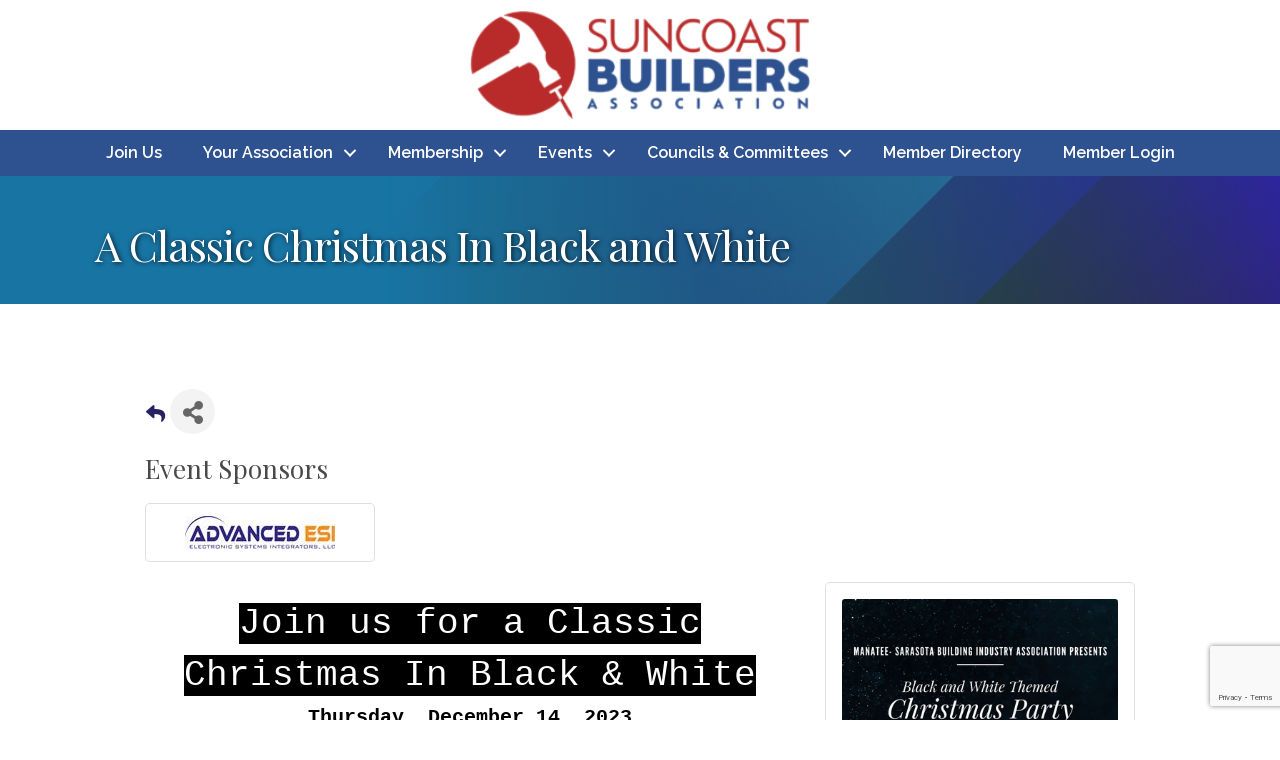

--- FILE ---
content_type: text/html; charset=utf-8
request_url: https://www.google.com/recaptcha/enterprise/anchor?ar=1&k=6LcpNUMUAAAAAB5iVpO_rzGG2TK_vFp7V6SCw_4s&co=aHR0cHM6Ly9idXNpbmVzcy5tcy1iaWEub3JnOjQ0Mw..&hl=en&v=PoyoqOPhxBO7pBk68S4YbpHZ&size=compact&anchor-ms=20000&execute-ms=30000&cb=uwda0sn9mfyk
body_size: 49333
content:
<!DOCTYPE HTML><html dir="ltr" lang="en"><head><meta http-equiv="Content-Type" content="text/html; charset=UTF-8">
<meta http-equiv="X-UA-Compatible" content="IE=edge">
<title>reCAPTCHA</title>
<style type="text/css">
/* cyrillic-ext */
@font-face {
  font-family: 'Roboto';
  font-style: normal;
  font-weight: 400;
  font-stretch: 100%;
  src: url(//fonts.gstatic.com/s/roboto/v48/KFO7CnqEu92Fr1ME7kSn66aGLdTylUAMa3GUBHMdazTgWw.woff2) format('woff2');
  unicode-range: U+0460-052F, U+1C80-1C8A, U+20B4, U+2DE0-2DFF, U+A640-A69F, U+FE2E-FE2F;
}
/* cyrillic */
@font-face {
  font-family: 'Roboto';
  font-style: normal;
  font-weight: 400;
  font-stretch: 100%;
  src: url(//fonts.gstatic.com/s/roboto/v48/KFO7CnqEu92Fr1ME7kSn66aGLdTylUAMa3iUBHMdazTgWw.woff2) format('woff2');
  unicode-range: U+0301, U+0400-045F, U+0490-0491, U+04B0-04B1, U+2116;
}
/* greek-ext */
@font-face {
  font-family: 'Roboto';
  font-style: normal;
  font-weight: 400;
  font-stretch: 100%;
  src: url(//fonts.gstatic.com/s/roboto/v48/KFO7CnqEu92Fr1ME7kSn66aGLdTylUAMa3CUBHMdazTgWw.woff2) format('woff2');
  unicode-range: U+1F00-1FFF;
}
/* greek */
@font-face {
  font-family: 'Roboto';
  font-style: normal;
  font-weight: 400;
  font-stretch: 100%;
  src: url(//fonts.gstatic.com/s/roboto/v48/KFO7CnqEu92Fr1ME7kSn66aGLdTylUAMa3-UBHMdazTgWw.woff2) format('woff2');
  unicode-range: U+0370-0377, U+037A-037F, U+0384-038A, U+038C, U+038E-03A1, U+03A3-03FF;
}
/* math */
@font-face {
  font-family: 'Roboto';
  font-style: normal;
  font-weight: 400;
  font-stretch: 100%;
  src: url(//fonts.gstatic.com/s/roboto/v48/KFO7CnqEu92Fr1ME7kSn66aGLdTylUAMawCUBHMdazTgWw.woff2) format('woff2');
  unicode-range: U+0302-0303, U+0305, U+0307-0308, U+0310, U+0312, U+0315, U+031A, U+0326-0327, U+032C, U+032F-0330, U+0332-0333, U+0338, U+033A, U+0346, U+034D, U+0391-03A1, U+03A3-03A9, U+03B1-03C9, U+03D1, U+03D5-03D6, U+03F0-03F1, U+03F4-03F5, U+2016-2017, U+2034-2038, U+203C, U+2040, U+2043, U+2047, U+2050, U+2057, U+205F, U+2070-2071, U+2074-208E, U+2090-209C, U+20D0-20DC, U+20E1, U+20E5-20EF, U+2100-2112, U+2114-2115, U+2117-2121, U+2123-214F, U+2190, U+2192, U+2194-21AE, U+21B0-21E5, U+21F1-21F2, U+21F4-2211, U+2213-2214, U+2216-22FF, U+2308-230B, U+2310, U+2319, U+231C-2321, U+2336-237A, U+237C, U+2395, U+239B-23B7, U+23D0, U+23DC-23E1, U+2474-2475, U+25AF, U+25B3, U+25B7, U+25BD, U+25C1, U+25CA, U+25CC, U+25FB, U+266D-266F, U+27C0-27FF, U+2900-2AFF, U+2B0E-2B11, U+2B30-2B4C, U+2BFE, U+3030, U+FF5B, U+FF5D, U+1D400-1D7FF, U+1EE00-1EEFF;
}
/* symbols */
@font-face {
  font-family: 'Roboto';
  font-style: normal;
  font-weight: 400;
  font-stretch: 100%;
  src: url(//fonts.gstatic.com/s/roboto/v48/KFO7CnqEu92Fr1ME7kSn66aGLdTylUAMaxKUBHMdazTgWw.woff2) format('woff2');
  unicode-range: U+0001-000C, U+000E-001F, U+007F-009F, U+20DD-20E0, U+20E2-20E4, U+2150-218F, U+2190, U+2192, U+2194-2199, U+21AF, U+21E6-21F0, U+21F3, U+2218-2219, U+2299, U+22C4-22C6, U+2300-243F, U+2440-244A, U+2460-24FF, U+25A0-27BF, U+2800-28FF, U+2921-2922, U+2981, U+29BF, U+29EB, U+2B00-2BFF, U+4DC0-4DFF, U+FFF9-FFFB, U+10140-1018E, U+10190-1019C, U+101A0, U+101D0-101FD, U+102E0-102FB, U+10E60-10E7E, U+1D2C0-1D2D3, U+1D2E0-1D37F, U+1F000-1F0FF, U+1F100-1F1AD, U+1F1E6-1F1FF, U+1F30D-1F30F, U+1F315, U+1F31C, U+1F31E, U+1F320-1F32C, U+1F336, U+1F378, U+1F37D, U+1F382, U+1F393-1F39F, U+1F3A7-1F3A8, U+1F3AC-1F3AF, U+1F3C2, U+1F3C4-1F3C6, U+1F3CA-1F3CE, U+1F3D4-1F3E0, U+1F3ED, U+1F3F1-1F3F3, U+1F3F5-1F3F7, U+1F408, U+1F415, U+1F41F, U+1F426, U+1F43F, U+1F441-1F442, U+1F444, U+1F446-1F449, U+1F44C-1F44E, U+1F453, U+1F46A, U+1F47D, U+1F4A3, U+1F4B0, U+1F4B3, U+1F4B9, U+1F4BB, U+1F4BF, U+1F4C8-1F4CB, U+1F4D6, U+1F4DA, U+1F4DF, U+1F4E3-1F4E6, U+1F4EA-1F4ED, U+1F4F7, U+1F4F9-1F4FB, U+1F4FD-1F4FE, U+1F503, U+1F507-1F50B, U+1F50D, U+1F512-1F513, U+1F53E-1F54A, U+1F54F-1F5FA, U+1F610, U+1F650-1F67F, U+1F687, U+1F68D, U+1F691, U+1F694, U+1F698, U+1F6AD, U+1F6B2, U+1F6B9-1F6BA, U+1F6BC, U+1F6C6-1F6CF, U+1F6D3-1F6D7, U+1F6E0-1F6EA, U+1F6F0-1F6F3, U+1F6F7-1F6FC, U+1F700-1F7FF, U+1F800-1F80B, U+1F810-1F847, U+1F850-1F859, U+1F860-1F887, U+1F890-1F8AD, U+1F8B0-1F8BB, U+1F8C0-1F8C1, U+1F900-1F90B, U+1F93B, U+1F946, U+1F984, U+1F996, U+1F9E9, U+1FA00-1FA6F, U+1FA70-1FA7C, U+1FA80-1FA89, U+1FA8F-1FAC6, U+1FACE-1FADC, U+1FADF-1FAE9, U+1FAF0-1FAF8, U+1FB00-1FBFF;
}
/* vietnamese */
@font-face {
  font-family: 'Roboto';
  font-style: normal;
  font-weight: 400;
  font-stretch: 100%;
  src: url(//fonts.gstatic.com/s/roboto/v48/KFO7CnqEu92Fr1ME7kSn66aGLdTylUAMa3OUBHMdazTgWw.woff2) format('woff2');
  unicode-range: U+0102-0103, U+0110-0111, U+0128-0129, U+0168-0169, U+01A0-01A1, U+01AF-01B0, U+0300-0301, U+0303-0304, U+0308-0309, U+0323, U+0329, U+1EA0-1EF9, U+20AB;
}
/* latin-ext */
@font-face {
  font-family: 'Roboto';
  font-style: normal;
  font-weight: 400;
  font-stretch: 100%;
  src: url(//fonts.gstatic.com/s/roboto/v48/KFO7CnqEu92Fr1ME7kSn66aGLdTylUAMa3KUBHMdazTgWw.woff2) format('woff2');
  unicode-range: U+0100-02BA, U+02BD-02C5, U+02C7-02CC, U+02CE-02D7, U+02DD-02FF, U+0304, U+0308, U+0329, U+1D00-1DBF, U+1E00-1E9F, U+1EF2-1EFF, U+2020, U+20A0-20AB, U+20AD-20C0, U+2113, U+2C60-2C7F, U+A720-A7FF;
}
/* latin */
@font-face {
  font-family: 'Roboto';
  font-style: normal;
  font-weight: 400;
  font-stretch: 100%;
  src: url(//fonts.gstatic.com/s/roboto/v48/KFO7CnqEu92Fr1ME7kSn66aGLdTylUAMa3yUBHMdazQ.woff2) format('woff2');
  unicode-range: U+0000-00FF, U+0131, U+0152-0153, U+02BB-02BC, U+02C6, U+02DA, U+02DC, U+0304, U+0308, U+0329, U+2000-206F, U+20AC, U+2122, U+2191, U+2193, U+2212, U+2215, U+FEFF, U+FFFD;
}
/* cyrillic-ext */
@font-face {
  font-family: 'Roboto';
  font-style: normal;
  font-weight: 500;
  font-stretch: 100%;
  src: url(//fonts.gstatic.com/s/roboto/v48/KFO7CnqEu92Fr1ME7kSn66aGLdTylUAMa3GUBHMdazTgWw.woff2) format('woff2');
  unicode-range: U+0460-052F, U+1C80-1C8A, U+20B4, U+2DE0-2DFF, U+A640-A69F, U+FE2E-FE2F;
}
/* cyrillic */
@font-face {
  font-family: 'Roboto';
  font-style: normal;
  font-weight: 500;
  font-stretch: 100%;
  src: url(//fonts.gstatic.com/s/roboto/v48/KFO7CnqEu92Fr1ME7kSn66aGLdTylUAMa3iUBHMdazTgWw.woff2) format('woff2');
  unicode-range: U+0301, U+0400-045F, U+0490-0491, U+04B0-04B1, U+2116;
}
/* greek-ext */
@font-face {
  font-family: 'Roboto';
  font-style: normal;
  font-weight: 500;
  font-stretch: 100%;
  src: url(//fonts.gstatic.com/s/roboto/v48/KFO7CnqEu92Fr1ME7kSn66aGLdTylUAMa3CUBHMdazTgWw.woff2) format('woff2');
  unicode-range: U+1F00-1FFF;
}
/* greek */
@font-face {
  font-family: 'Roboto';
  font-style: normal;
  font-weight: 500;
  font-stretch: 100%;
  src: url(//fonts.gstatic.com/s/roboto/v48/KFO7CnqEu92Fr1ME7kSn66aGLdTylUAMa3-UBHMdazTgWw.woff2) format('woff2');
  unicode-range: U+0370-0377, U+037A-037F, U+0384-038A, U+038C, U+038E-03A1, U+03A3-03FF;
}
/* math */
@font-face {
  font-family: 'Roboto';
  font-style: normal;
  font-weight: 500;
  font-stretch: 100%;
  src: url(//fonts.gstatic.com/s/roboto/v48/KFO7CnqEu92Fr1ME7kSn66aGLdTylUAMawCUBHMdazTgWw.woff2) format('woff2');
  unicode-range: U+0302-0303, U+0305, U+0307-0308, U+0310, U+0312, U+0315, U+031A, U+0326-0327, U+032C, U+032F-0330, U+0332-0333, U+0338, U+033A, U+0346, U+034D, U+0391-03A1, U+03A3-03A9, U+03B1-03C9, U+03D1, U+03D5-03D6, U+03F0-03F1, U+03F4-03F5, U+2016-2017, U+2034-2038, U+203C, U+2040, U+2043, U+2047, U+2050, U+2057, U+205F, U+2070-2071, U+2074-208E, U+2090-209C, U+20D0-20DC, U+20E1, U+20E5-20EF, U+2100-2112, U+2114-2115, U+2117-2121, U+2123-214F, U+2190, U+2192, U+2194-21AE, U+21B0-21E5, U+21F1-21F2, U+21F4-2211, U+2213-2214, U+2216-22FF, U+2308-230B, U+2310, U+2319, U+231C-2321, U+2336-237A, U+237C, U+2395, U+239B-23B7, U+23D0, U+23DC-23E1, U+2474-2475, U+25AF, U+25B3, U+25B7, U+25BD, U+25C1, U+25CA, U+25CC, U+25FB, U+266D-266F, U+27C0-27FF, U+2900-2AFF, U+2B0E-2B11, U+2B30-2B4C, U+2BFE, U+3030, U+FF5B, U+FF5D, U+1D400-1D7FF, U+1EE00-1EEFF;
}
/* symbols */
@font-face {
  font-family: 'Roboto';
  font-style: normal;
  font-weight: 500;
  font-stretch: 100%;
  src: url(//fonts.gstatic.com/s/roboto/v48/KFO7CnqEu92Fr1ME7kSn66aGLdTylUAMaxKUBHMdazTgWw.woff2) format('woff2');
  unicode-range: U+0001-000C, U+000E-001F, U+007F-009F, U+20DD-20E0, U+20E2-20E4, U+2150-218F, U+2190, U+2192, U+2194-2199, U+21AF, U+21E6-21F0, U+21F3, U+2218-2219, U+2299, U+22C4-22C6, U+2300-243F, U+2440-244A, U+2460-24FF, U+25A0-27BF, U+2800-28FF, U+2921-2922, U+2981, U+29BF, U+29EB, U+2B00-2BFF, U+4DC0-4DFF, U+FFF9-FFFB, U+10140-1018E, U+10190-1019C, U+101A0, U+101D0-101FD, U+102E0-102FB, U+10E60-10E7E, U+1D2C0-1D2D3, U+1D2E0-1D37F, U+1F000-1F0FF, U+1F100-1F1AD, U+1F1E6-1F1FF, U+1F30D-1F30F, U+1F315, U+1F31C, U+1F31E, U+1F320-1F32C, U+1F336, U+1F378, U+1F37D, U+1F382, U+1F393-1F39F, U+1F3A7-1F3A8, U+1F3AC-1F3AF, U+1F3C2, U+1F3C4-1F3C6, U+1F3CA-1F3CE, U+1F3D4-1F3E0, U+1F3ED, U+1F3F1-1F3F3, U+1F3F5-1F3F7, U+1F408, U+1F415, U+1F41F, U+1F426, U+1F43F, U+1F441-1F442, U+1F444, U+1F446-1F449, U+1F44C-1F44E, U+1F453, U+1F46A, U+1F47D, U+1F4A3, U+1F4B0, U+1F4B3, U+1F4B9, U+1F4BB, U+1F4BF, U+1F4C8-1F4CB, U+1F4D6, U+1F4DA, U+1F4DF, U+1F4E3-1F4E6, U+1F4EA-1F4ED, U+1F4F7, U+1F4F9-1F4FB, U+1F4FD-1F4FE, U+1F503, U+1F507-1F50B, U+1F50D, U+1F512-1F513, U+1F53E-1F54A, U+1F54F-1F5FA, U+1F610, U+1F650-1F67F, U+1F687, U+1F68D, U+1F691, U+1F694, U+1F698, U+1F6AD, U+1F6B2, U+1F6B9-1F6BA, U+1F6BC, U+1F6C6-1F6CF, U+1F6D3-1F6D7, U+1F6E0-1F6EA, U+1F6F0-1F6F3, U+1F6F7-1F6FC, U+1F700-1F7FF, U+1F800-1F80B, U+1F810-1F847, U+1F850-1F859, U+1F860-1F887, U+1F890-1F8AD, U+1F8B0-1F8BB, U+1F8C0-1F8C1, U+1F900-1F90B, U+1F93B, U+1F946, U+1F984, U+1F996, U+1F9E9, U+1FA00-1FA6F, U+1FA70-1FA7C, U+1FA80-1FA89, U+1FA8F-1FAC6, U+1FACE-1FADC, U+1FADF-1FAE9, U+1FAF0-1FAF8, U+1FB00-1FBFF;
}
/* vietnamese */
@font-face {
  font-family: 'Roboto';
  font-style: normal;
  font-weight: 500;
  font-stretch: 100%;
  src: url(//fonts.gstatic.com/s/roboto/v48/KFO7CnqEu92Fr1ME7kSn66aGLdTylUAMa3OUBHMdazTgWw.woff2) format('woff2');
  unicode-range: U+0102-0103, U+0110-0111, U+0128-0129, U+0168-0169, U+01A0-01A1, U+01AF-01B0, U+0300-0301, U+0303-0304, U+0308-0309, U+0323, U+0329, U+1EA0-1EF9, U+20AB;
}
/* latin-ext */
@font-face {
  font-family: 'Roboto';
  font-style: normal;
  font-weight: 500;
  font-stretch: 100%;
  src: url(//fonts.gstatic.com/s/roboto/v48/KFO7CnqEu92Fr1ME7kSn66aGLdTylUAMa3KUBHMdazTgWw.woff2) format('woff2');
  unicode-range: U+0100-02BA, U+02BD-02C5, U+02C7-02CC, U+02CE-02D7, U+02DD-02FF, U+0304, U+0308, U+0329, U+1D00-1DBF, U+1E00-1E9F, U+1EF2-1EFF, U+2020, U+20A0-20AB, U+20AD-20C0, U+2113, U+2C60-2C7F, U+A720-A7FF;
}
/* latin */
@font-face {
  font-family: 'Roboto';
  font-style: normal;
  font-weight: 500;
  font-stretch: 100%;
  src: url(//fonts.gstatic.com/s/roboto/v48/KFO7CnqEu92Fr1ME7kSn66aGLdTylUAMa3yUBHMdazQ.woff2) format('woff2');
  unicode-range: U+0000-00FF, U+0131, U+0152-0153, U+02BB-02BC, U+02C6, U+02DA, U+02DC, U+0304, U+0308, U+0329, U+2000-206F, U+20AC, U+2122, U+2191, U+2193, U+2212, U+2215, U+FEFF, U+FFFD;
}
/* cyrillic-ext */
@font-face {
  font-family: 'Roboto';
  font-style: normal;
  font-weight: 900;
  font-stretch: 100%;
  src: url(//fonts.gstatic.com/s/roboto/v48/KFO7CnqEu92Fr1ME7kSn66aGLdTylUAMa3GUBHMdazTgWw.woff2) format('woff2');
  unicode-range: U+0460-052F, U+1C80-1C8A, U+20B4, U+2DE0-2DFF, U+A640-A69F, U+FE2E-FE2F;
}
/* cyrillic */
@font-face {
  font-family: 'Roboto';
  font-style: normal;
  font-weight: 900;
  font-stretch: 100%;
  src: url(//fonts.gstatic.com/s/roboto/v48/KFO7CnqEu92Fr1ME7kSn66aGLdTylUAMa3iUBHMdazTgWw.woff2) format('woff2');
  unicode-range: U+0301, U+0400-045F, U+0490-0491, U+04B0-04B1, U+2116;
}
/* greek-ext */
@font-face {
  font-family: 'Roboto';
  font-style: normal;
  font-weight: 900;
  font-stretch: 100%;
  src: url(//fonts.gstatic.com/s/roboto/v48/KFO7CnqEu92Fr1ME7kSn66aGLdTylUAMa3CUBHMdazTgWw.woff2) format('woff2');
  unicode-range: U+1F00-1FFF;
}
/* greek */
@font-face {
  font-family: 'Roboto';
  font-style: normal;
  font-weight: 900;
  font-stretch: 100%;
  src: url(//fonts.gstatic.com/s/roboto/v48/KFO7CnqEu92Fr1ME7kSn66aGLdTylUAMa3-UBHMdazTgWw.woff2) format('woff2');
  unicode-range: U+0370-0377, U+037A-037F, U+0384-038A, U+038C, U+038E-03A1, U+03A3-03FF;
}
/* math */
@font-face {
  font-family: 'Roboto';
  font-style: normal;
  font-weight: 900;
  font-stretch: 100%;
  src: url(//fonts.gstatic.com/s/roboto/v48/KFO7CnqEu92Fr1ME7kSn66aGLdTylUAMawCUBHMdazTgWw.woff2) format('woff2');
  unicode-range: U+0302-0303, U+0305, U+0307-0308, U+0310, U+0312, U+0315, U+031A, U+0326-0327, U+032C, U+032F-0330, U+0332-0333, U+0338, U+033A, U+0346, U+034D, U+0391-03A1, U+03A3-03A9, U+03B1-03C9, U+03D1, U+03D5-03D6, U+03F0-03F1, U+03F4-03F5, U+2016-2017, U+2034-2038, U+203C, U+2040, U+2043, U+2047, U+2050, U+2057, U+205F, U+2070-2071, U+2074-208E, U+2090-209C, U+20D0-20DC, U+20E1, U+20E5-20EF, U+2100-2112, U+2114-2115, U+2117-2121, U+2123-214F, U+2190, U+2192, U+2194-21AE, U+21B0-21E5, U+21F1-21F2, U+21F4-2211, U+2213-2214, U+2216-22FF, U+2308-230B, U+2310, U+2319, U+231C-2321, U+2336-237A, U+237C, U+2395, U+239B-23B7, U+23D0, U+23DC-23E1, U+2474-2475, U+25AF, U+25B3, U+25B7, U+25BD, U+25C1, U+25CA, U+25CC, U+25FB, U+266D-266F, U+27C0-27FF, U+2900-2AFF, U+2B0E-2B11, U+2B30-2B4C, U+2BFE, U+3030, U+FF5B, U+FF5D, U+1D400-1D7FF, U+1EE00-1EEFF;
}
/* symbols */
@font-face {
  font-family: 'Roboto';
  font-style: normal;
  font-weight: 900;
  font-stretch: 100%;
  src: url(//fonts.gstatic.com/s/roboto/v48/KFO7CnqEu92Fr1ME7kSn66aGLdTylUAMaxKUBHMdazTgWw.woff2) format('woff2');
  unicode-range: U+0001-000C, U+000E-001F, U+007F-009F, U+20DD-20E0, U+20E2-20E4, U+2150-218F, U+2190, U+2192, U+2194-2199, U+21AF, U+21E6-21F0, U+21F3, U+2218-2219, U+2299, U+22C4-22C6, U+2300-243F, U+2440-244A, U+2460-24FF, U+25A0-27BF, U+2800-28FF, U+2921-2922, U+2981, U+29BF, U+29EB, U+2B00-2BFF, U+4DC0-4DFF, U+FFF9-FFFB, U+10140-1018E, U+10190-1019C, U+101A0, U+101D0-101FD, U+102E0-102FB, U+10E60-10E7E, U+1D2C0-1D2D3, U+1D2E0-1D37F, U+1F000-1F0FF, U+1F100-1F1AD, U+1F1E6-1F1FF, U+1F30D-1F30F, U+1F315, U+1F31C, U+1F31E, U+1F320-1F32C, U+1F336, U+1F378, U+1F37D, U+1F382, U+1F393-1F39F, U+1F3A7-1F3A8, U+1F3AC-1F3AF, U+1F3C2, U+1F3C4-1F3C6, U+1F3CA-1F3CE, U+1F3D4-1F3E0, U+1F3ED, U+1F3F1-1F3F3, U+1F3F5-1F3F7, U+1F408, U+1F415, U+1F41F, U+1F426, U+1F43F, U+1F441-1F442, U+1F444, U+1F446-1F449, U+1F44C-1F44E, U+1F453, U+1F46A, U+1F47D, U+1F4A3, U+1F4B0, U+1F4B3, U+1F4B9, U+1F4BB, U+1F4BF, U+1F4C8-1F4CB, U+1F4D6, U+1F4DA, U+1F4DF, U+1F4E3-1F4E6, U+1F4EA-1F4ED, U+1F4F7, U+1F4F9-1F4FB, U+1F4FD-1F4FE, U+1F503, U+1F507-1F50B, U+1F50D, U+1F512-1F513, U+1F53E-1F54A, U+1F54F-1F5FA, U+1F610, U+1F650-1F67F, U+1F687, U+1F68D, U+1F691, U+1F694, U+1F698, U+1F6AD, U+1F6B2, U+1F6B9-1F6BA, U+1F6BC, U+1F6C6-1F6CF, U+1F6D3-1F6D7, U+1F6E0-1F6EA, U+1F6F0-1F6F3, U+1F6F7-1F6FC, U+1F700-1F7FF, U+1F800-1F80B, U+1F810-1F847, U+1F850-1F859, U+1F860-1F887, U+1F890-1F8AD, U+1F8B0-1F8BB, U+1F8C0-1F8C1, U+1F900-1F90B, U+1F93B, U+1F946, U+1F984, U+1F996, U+1F9E9, U+1FA00-1FA6F, U+1FA70-1FA7C, U+1FA80-1FA89, U+1FA8F-1FAC6, U+1FACE-1FADC, U+1FADF-1FAE9, U+1FAF0-1FAF8, U+1FB00-1FBFF;
}
/* vietnamese */
@font-face {
  font-family: 'Roboto';
  font-style: normal;
  font-weight: 900;
  font-stretch: 100%;
  src: url(//fonts.gstatic.com/s/roboto/v48/KFO7CnqEu92Fr1ME7kSn66aGLdTylUAMa3OUBHMdazTgWw.woff2) format('woff2');
  unicode-range: U+0102-0103, U+0110-0111, U+0128-0129, U+0168-0169, U+01A0-01A1, U+01AF-01B0, U+0300-0301, U+0303-0304, U+0308-0309, U+0323, U+0329, U+1EA0-1EF9, U+20AB;
}
/* latin-ext */
@font-face {
  font-family: 'Roboto';
  font-style: normal;
  font-weight: 900;
  font-stretch: 100%;
  src: url(//fonts.gstatic.com/s/roboto/v48/KFO7CnqEu92Fr1ME7kSn66aGLdTylUAMa3KUBHMdazTgWw.woff2) format('woff2');
  unicode-range: U+0100-02BA, U+02BD-02C5, U+02C7-02CC, U+02CE-02D7, U+02DD-02FF, U+0304, U+0308, U+0329, U+1D00-1DBF, U+1E00-1E9F, U+1EF2-1EFF, U+2020, U+20A0-20AB, U+20AD-20C0, U+2113, U+2C60-2C7F, U+A720-A7FF;
}
/* latin */
@font-face {
  font-family: 'Roboto';
  font-style: normal;
  font-weight: 900;
  font-stretch: 100%;
  src: url(//fonts.gstatic.com/s/roboto/v48/KFO7CnqEu92Fr1ME7kSn66aGLdTylUAMa3yUBHMdazQ.woff2) format('woff2');
  unicode-range: U+0000-00FF, U+0131, U+0152-0153, U+02BB-02BC, U+02C6, U+02DA, U+02DC, U+0304, U+0308, U+0329, U+2000-206F, U+20AC, U+2122, U+2191, U+2193, U+2212, U+2215, U+FEFF, U+FFFD;
}

</style>
<link rel="stylesheet" type="text/css" href="https://www.gstatic.com/recaptcha/releases/PoyoqOPhxBO7pBk68S4YbpHZ/styles__ltr.css">
<script nonce="UGT1QTXGY7WOYjhXBgVTJw" type="text/javascript">window['__recaptcha_api'] = 'https://www.google.com/recaptcha/enterprise/';</script>
<script type="text/javascript" src="https://www.gstatic.com/recaptcha/releases/PoyoqOPhxBO7pBk68S4YbpHZ/recaptcha__en.js" nonce="UGT1QTXGY7WOYjhXBgVTJw">
      
    </script></head>
<body><div id="rc-anchor-alert" class="rc-anchor-alert"></div>
<input type="hidden" id="recaptcha-token" value="[base64]">
<script type="text/javascript" nonce="UGT1QTXGY7WOYjhXBgVTJw">
      recaptcha.anchor.Main.init("[\x22ainput\x22,[\x22bgdata\x22,\x22\x22,\[base64]/[base64]/MjU1Ong/[base64]/[base64]/[base64]/[base64]/[base64]/[base64]/[base64]/[base64]/[base64]/[base64]/[base64]/[base64]/[base64]/[base64]/[base64]\\u003d\x22,\[base64]\\u003d\\u003d\x22,\x22wqrCh13CsCIiSwl+wrwaFnMbwpbClsK8wp1Yw7hOw47DisK0wpM2w5sSwoXDtwvCug/[base64]/wpHCpCLDnRjCmMK+wq3ChcOjR8OUwrXCh8OPfHDCpnnDsQnDl8Oqwo9KwqXDjyQfw7hPwrpZEcKcwpzCiA3Dp8KFDcK8KjJQEsKOFTDCnMOQHQFpN8KRHcKpw5NIwpvCkQpsJMOJwrc6WzfDsMKvw7/DmsKkwrRew4TCgUwIVcKpw51kbSLDusK/[base64]/ChlLDlncpUsKFw4XCh8K7w67CusOFw5vCpcONesKfwqXDqULDsjrDjsOWUsKjE8KkOABPw7jDlGfDlsOuCMOtYcKPIyUSeMOOSsOWUBfDnSJhXsK4w5LDscOsw7HCsFccw64aw7o/w5Nmwq3ClTbDkiMRw5vDjz/Cn8O+Wzg+w415w7YHwqU9N8KwwrwJNcKrwqfCosKvRMKqTQRDw6DCm8KxPBJKEm/CqMKLw4LCnijDhzbCrcKQHhzDj8ODw5XCghIUfcOiwrAtaEkNcMOcwo/DlRzDoHJOwqF9XcKvcxBMwqPDlsO/aFMVazHDgsOPO2nCjQHCqMK/UMO2c183wrhEVsK6wqPCnDBgH8O7HsKgE2HCscORwr9bw6vCnVzDisKKwpQpQjRGw4PDjcKMwotEw7lMCMOxZTVTwrDDg8OBHh/DmyLClSt1aMKUw7t0HcOGbiJJw6/DqShTYMKJesO9wr/Dt8OmNMKOwonDghTDs8OpIFcqSg0TXmbDtjzDqsOdGsOEKsOOZWjDnUkESi4fNsOVw64Gw6rDvBc3GG09I8OrwpZ1d094YwdOw65ywqkDIkppAsKkw7NJw7MaS1BKMXwBARvCtcO7H1xWwqLCrMO+J8KhIGLDrT/Cpi8aZyzDhcKST8OXTMOuwonDu3jDpi5iw4fDtSPClMK+wq0hCcKGwq4RwowPwpPDhcOJw4vDi8KqF8OhAztUFsKDHyALbcKSw5bDrx/CpsO/wpTClsOkJhrCmAlyAcO+bxXCr8OTCMO9XlHCkcOAYMO1GcKvwrzDulkrw6YXw4DDvMO0wrxiZgjDssOOw7MOOylyw79JN8OoG1XDh8O3bldBw5jChnwZKcOlUGzDncOaw6HDjBnClmTDs8O7w6LCjhYWR8KYMn/CjEzDs8Kkw49Mwr3Cu8OBw6kuT0HDkn5HwqgAK8KgWSh7DsK9wq1IHsOCwr/DtsKTKHTCscO8w7LCsBPClsKSw4fDvcOrwpo4wpgheXxiwrHCvQt/L8K2w7PCksOsGsOAw4TCk8Kywo1LE2FfTMO4H8ODwplAPcOMZcKUE8Ocw4TCr2/[base64]/DgcO4F8OTw7rCjsOVwp8bwoPDoMK2w4TDl8OeLlU2wot5w44QJjtmw5puD8O/HsOnwqlSwplgwrPCmMKzwo0JAsKvwpXCscK+FELDnsKTQB1fw7Z5DHnClcOIDcO3woTDq8KEw4/DjB4Ew67CkcKHwpA1w4jCrxzChcOuwqnCrMK2woErMT7ClUV0WcOAUMKcZ8KkBsOYeMKpw5B4BiPDqMKMWcO8ZAdCIcK7w6Qdw4vCscKQwpIaw6/Dn8OOw53DsktLYzZuShp2LRvDscOow7DClsOZayp3LhfCosKJDFJ/w5h1VWRrw5opfyB+FsKrw5nDvTdifsOAeMO7VsKcw6h3w4bDjzZew6rDhsO2RcKIM8KGD8OKwro3aA/[base64]/[base64]/asKJFMKTM0DDrcKlwq4vwoBZXHbCg0rDvsKiNDFKOhs7BHDCmsKdwqw8w43DqsKxwoUuCQ0vKEowTcKmBcO8wp8qUsKsw6YGwosVw6fDgSbDlj/CpMKbbV8Iw6zCqRF2w5DCgMKcw5wWw4JeFMK1wr0NDcOcw4AEw4zDhMOmHsKPw6PDssOjaMK+NsKBe8OqCynCkE7DugRQw5HCszJfPVLCosOOc8O2w4t+wpU7d8OgwoLDtMK5fRvCghJnw7/DkQ/Dgx8Mwo9cw5/CiV59TyoSwoLDvF1qw4XDnMK3w5wIwqQQw7XCgcK6TDUnACrDi39OesOCOsOiQX/CvsOUclxZw53DvsObwqrCuV/Du8OabXATw5JIw5nCrRfDucO4w6fDvcKmwp7DnMOowqh0ZMOMMntiwpc4cXp3w4sHwpTCo8Oaw4FGJcKdbsOVL8KYM23DlmvDsyAFw4TCnMO3YwUUUmLCkyxuCXnCvMK+RlHDiC/DvGfCmCxew6JeK2zCk8OpH8Oew7HCvMK3wobChVMsd8KYaSPCssKiw7XDgXLCpkTCpcOtR8OmSsKNw4l6wqDCuAhZGW0mw6hrwo4xfmp/Zl9yw4wyw4Nrw5bCi1xYWGjCpcKEwrh0w5ICw7zDj8K2wpbDrMKpYcOcWAAlw7p/wq0Qw7wXw4UlwojDgnzCngfClMOQw4xNNFBQwoHDjsKtd8OrR3djwrAFOTAZEMOZeQBATsOEKsOKw7bDu8KxW2zChcKteSdhfyVkw67DhmvDiXzDgAEAV8K9BTDCk0M6c8KqHsKVLMOMw6zCh8K/PE9cw5fCoMO5wooYfDQOVyvClGFFw6LChsOcRmTCjSZYNRfCpkrDnMKlYhliKgvDjlxUwq83wo7DnsKewo/[base64]/w70VCBgcw68Zd8KVT8KfwqsJw4AVZsOSdsKswq9WwpPCoWnCisO9wrsEU8Osw4B6UzbCqyxANsKtb8OaCMO7bsKxdHPDvCfDkAjDk2PDqG/Dr8Oow7hWwqVWwpDCpcK2w6bCl0J6w6E4OcK/wofDusK0wqHChTcnRsKlWMOww4MEPA3Dr8Oqwo43N8KXUMOPHljDisOhw455FwplUTXCmg3DucKxCT3Dult+w4PCiiDDsQLDiMK1LnrDqHrCtcO9SU9Cwpomw5kuV8OLYHxWw4rCkULCtsKCGVDCtlTClSp2wpfDiEbCp8O/woXChwJLF8KzecKCwqxiVsOqw5Ukf8KpwpnCtB13QhkdPxLDvlZEw5cWY3NNKT89wo4zwqXCsUJkI8OrQiDDoxvCikHDkcKEXMK/w4ddAw4HwrsRQFg7RsOcWm4qwonDqCB+wpFAR8KVbBQvDcKQw4LDjMOBw47Dh8Oud8Oawr49X8OKw6vDi8KwwqTDpXhSaRrDnx4DwqLCnXzDoR0owoA1bsOvwqfDmMOxw4fCk8OiAH3Dn30Jw6TDt8OSHcOhw7Yfw5bDnlvDjw/DoF/CkHEYVsOOaiDDmCFNw7XDhHQ8wrw/w44eKhjDrsOqSMOAWMKvdcKKQMKnRsKBVQhDe8KZWcOFEl5Ww4/DmQbCplTCqDHCp2XDs0E/w5QEMsKPTlIvwr3DqClhJErCr38UwoLDkWfDrsKdw7rCnWomw6fChCwxwq3Cr8K3woLDgsOsGkPCmcO5DDNYwqIywpwawpfDk3nCmhnDq0duSMKjw5Utc8KswqYyY33DiMOXOTV4NcOYw4HDqhnDqwgRFi4kw6nDq8OPX8Otwp9gwqNnw4UNw5NBLcO/w4TDjsKvHCLDrcOvwrTCtsOMGmbCmMORwo/Cu0jDjEvDhMOfXEcuVsKdwpZ1w5TDvADDusKbA8OxDBLDti3DiMKwMsKfIUU0wrs4eMOXwpo5J8OQKhkrwqnCvcOOwopdwoccQT/DpxcAwpjDgMK9wozDtMKawrV7BmDCrcKOJy0Qwp/[base64]/Ch8OSfxo1wotqHVbDrcKUw6jDr8OKbH10w6w9w5/Dslxewp83dEXDlyVpw57DuQnDjULDrMKWZBfDi8Ozwp7DqsKew6oUYS8sw68GSsOJbcOfHk/[base64]/DoMO3bcKlwpBfZjfDqcO/VsKEXsO1acOtwr7CmC/CqsK+w6nCvnJrHE0Yw5NSVRXCrsKHFzNFJGVKw4hqw6rCt8OeLyrCgsKvTTnDv8OEw5TDmFPCkMOoN8KgUsKGwrgSwrcVw5fDqAvClG7Cp8KqwqhiQzR3ZMKSwpnDnkbDiMKzAjLDnHgxwofCtsOiwoYFw6bChcODwrrDlTPDmGtnTlHCjF8NXsKKFsO/wq0VT8KgZcOjEHo/wqvDs8OtaBTCg8K8wpwgdTXCqMKzwp19wpZwNsKOD8OPGDLDkg5paMKKwrbDkRsmDcOOJsORwrMXHcKww6MAAENSwr08HzvCscO4w4ocbgDDkixGfx/[base64]/wrDCqhbDq8K7w60IBcOwbcKibMKXV8KFw6Vew5Frwr50WcOfwpjDl8KLw7VJwrPDp8OZw4lNwokmwrx6w5XDrwEVw4gcw7XCs8Khw5/CtG3Cs0HCgFPDv0DDvcKRwo/DoMKLwpJiAhY0H2JpVHjCqz/DvsKww4/CqcKKBcKPw5JrERXCu1F8RSPCmGNmbcKjAMOxLyrCsVfDtAjCuVXDtQHChMOJJiV6w53Dg8KoJ3LCqsKJYMOqwpJ9worDisOywpTDu8KPw7TCssOgGsKwC0vDksK0EEUfw6bCnC3ChMKwVcKjwoBCw5PCsMOMw5V/w7LCgD9KNMODw5tMBVchDmMRTWBsY8OSw4V7bgfDu1nChS4iFHXClcKhw4FFeStJwrdaGUh7AlZkw6p+wos7wqYhw6bCvQHDuxLCsxPCpGDDqmZfTzgHXCXCi1BKQcOTwpHDqD/CnsKLf8KoMcKbw77CtsKKGMKRwr1DwpjDg3TCnMOcIGNRKR5mwqNrWF4Yw4Zdw6FXEcKFEcOJwpkZCQjCqivDtw7CvMOEwpVMPjIYwr/DjcKbacOjI8K6w5XCvMKmRExQJy/Cv0rCl8K/[base64]/Dm8OHwpvDpcKlAy/[base64]/EUh7w4HCr8OnwofCvBAmbcOUw4/Ckkp9wpjDvMKuw5vDi8OVw7TDrsOdGsOpwqHCrEHCt3jDkDEcw7JiwojCpXAowpnDjMKtw7bDpw5tFx5SO8OeUsKURcOWScK6WSQcwooqw7phwoVvD2PDijoKFsKjDcKfw78cwqnCp8KuQ0bCvVd/[base64]/DmWrDnMOJw7Ymw7E8wopzwpETw4DCjxB5w6UYR2R/[base64]/[base64]/[base64]/w40QbsKuwrfChWQ8wrhLFz0dIsOxFRzCpVwyNcOobsOGw4jDiAfCnErDv0QSw7/Cr3sUwoXCiDx5FiDCp8KNw40JwpBwITzDkmpLw4jDrX5kNj/[base64]/DhQ92wo3CvsO0Txk1d8OuY8Kaw4XDjMO0bArCtcOGw5s9woAhRCTDmsOQYhvDvk1ww4fDlMKQU8O6wpbChXdDw5fDocKkWcOPKMOBw4MvBGDDgCAxUBtOwoLDqHEWesKew4jCoWLDj8OBwokVHx7DqFzChcO5wqF/DEJVwqgdViDChBXCscOveX8FwqzDgjcnZQAhKkQSak/[base64]/Dm8O3YgnCnHDCrMKlwoJ2wpXDlMKdLz3DomUVRMKaOsOGVh3DiggVOcOVABzCmFnDmX1fwoQ6f1DDjwVNw54MbibDnlHDrcKjbBXDsVzDpE7CmcODPXcvHnAzwqFLwo1rw6tebhFzw77CrcK7w5/DnTAJwpg1wpLDkMOew4EGw7/DqcO2UXo9wph7LhxfwqrCrVpsL8OewrbCrA9qQFbDtkVow5/ClFtEw7XCqcOQfQdPYjrDihDCqAkxQTF9w7tWwoEOA8KYw73Cn8K3G3cEwoALRTLCt8KZwqgIwoElwrTCl2zDscKsEzrDtDFMbsK/[base64]/Do1g2woBGw4Z1DXAKwpLDv8O7w7QUAGVtNhfCkMK2CcOrR8Oxw4pTKSsrwogDw5DCvkguw4zDg8OiMMOwLcKDMcKbaFzCm2ZCbXLDhMKEwo9wEMOPw5jDs8OlT3LCl3nDtMOjDsKFwqw7wp3CsMOzwq7Dh8K3VcOGw6jCs0EaUMKVwqPCrMOOLnvDlEw7N8KePVFvw5/CkcO+Y1HDtVceUsO3woBSYnAzfQfDjsK8w6RmRMKnDXjCtGTDncK4w4FfwqoAwoXDh3rDmEk7wpfCm8KqwoJvIsKRdcOJIibCtMK5OFALwpd0OnUcTFLCp8K4wqojcVlbDcKaw7HCjkjDn8Ktw61lw59BwqTDl8KsH0csX8O+JhbCuRTDnMOMw4h9EXrDo8KBdX/DrcKTw4s5w5BZwplxP3XDssOtNMK2V8KlWiBIw6nDqEZVcgzCk209M8KKAUlWwrHDtcOsL23Dr8ODMcKBw5fDq8OeN8O4w7QNwrHDs8OgNMOMwoTDj8KJYMKVCWbCvAfCgywSXcKSw7/Dg8OGw71Iw5MfNcKww41nIxHDpwFca8OSAMKDCSIcw75Ke8OiRMKYw5fCuMKwwqJdeRbCicO3wqPCohbDljPDtcOyL8K2wqTClnzDimbCsEvClmpiwowWUcOww7fCrcO8w50MwrjDo8O9RR9wwqJRXMO9dVxqw5o/w4HDknJmXm3CkznCuMKZw4hqX8OUw4Euw5o4wp3DuMKyLWkHwpjCtXdNLcKqN8K6NsOYwrPCvn5cSMKDwqbClMOQElxyw4fCqcO9wphIMcOYw4/CtGYRbHXCuhzDhMOvw6sZwpLDv8Kkwq/DozjDs3jCtRbDqsKZwqlMwrldVMKNwrVLSi0DQcKwOkpcFMKowpBqw5fCohPDvV7DvlbDg8KEwr3CoFjDscKGw7TDuDjCssO2w7jDmX4hw6Uywr5gw6MIJUVQIsOVw50PwqHClMOFwr3DusOzeW/CtMOofhEzAsKvUcOADcKhw78BTcK4wpkEJyfDlcKowrDCoVNawqbDrA7Dv1/ChiYre19HwofDq3LCksK9AMO9woheU8KXHcOgwo3CrlFIYFEbVMKQw4gDwrRDwrFKw4LDg0LCisOmw7cKw77CrUIOw7VBasOEF1fCvcOjw4PDgFDDk8Ktwr3DpBg/wq86wrITwoIvw4wrBcO2OW3DiG7Cn8OMBF/CucKowqbCpcO9NCtNw57DtyRUY23Cik3Dm3odwplBworDn8OeBxdww4MSYMKZRw3DtXocccKRwr7CkDLDssOnw4o2eyzDtUdRQCjCuX5hwp3CgEMow7zCs8KHe3bChcOCw7PDmy9ZMj5kw6lGaEfCmzIkwq/CjcK8wpHCkRPCq8OJTlfCll7CuHtGPD0Tw5EgesOlCsK8w4fDiA7DmjPDjF9/b3sZwqcQWcKpwr5Jw4sMa2huEMO4QEHClsOvXmsFworDhVPCvlfDpmrCnBliRn9ew6Ngw43Cm2bCrH/CqcOOw7lOw47CukAXSyxuwqzCsF4HLSVMPBnCj8ONw7Ubw68gw48Bb8KRAMKfwp0LwrAnUlzDjMOaw7IBw5zCsik5wr8PcMOow5/DncKWOMOhNlXDgsKsw5HDrRQ4eEAIwr0FP8KpGcKrex7CosODw7XDpsKjBsOiNgEnH2tdwo/CrTsZw4DDuADCk1I1wprCtMOJw7PDtmTDpMK3P2IxP8KQw6DDhH9TwqrDu8OUwq7Di8KZFBLDlmZcCRRDdlHDuXTCjW/DsVk5wqA0w6fDvsO7cEY4w6rDlsOVw78aflbDmMKKU8OPUcOvPcK+woldKn49w6hmw4bDqmbDjMKsWMKLw4LDtMK+w5zDkyAgbEQpwpR9M8Kqwrg0Kh/CphDDq8OUwoTDj8K5w5TCt8KBG0PCt8KiwpHCmn3Cr8OiCyvDoMOYwobCk3DCuxEcwrQSw4jDqsORfXpfKE/[base64]/[base64]/DosKuCMKYUsOTDcOBwoLCncKFwr0Twq5kScKscFDDohBiw4PDn2zDpFIqwp8cBMOCw4w/wo/DrsK5woUZGUU7wr/CisKdazbDlcKhecKrw4piw4I4BcOpC8ObBcOzw6lzTcO5KzbCj35fS1Qlw7nDrlUcwozDk8KVQcKyW8OYwoXDv8O6NVzChMO5DSQuw5/CiMK1KMKPBizDrMK7XHDCuMOAwow+w4pww7TCnMKWQkYqMsOAYXfCgkVHU8KRPBjCj8KiwoJmODXCvkbDqVrCoRHCqRIEw4kHw7vCg0HDvilFTsKDICgwwr7Dt8KaCw/Cni7CrcKPw7ULwqdMw4c+TxjCuWTCgMKbw6RPwpk4TnsNw6YnFsK7ZcOMZ8OWwo5vw6fDjzQiw7zCjcK0SjzCssKmwr5Gwq7CjcKnJcORR1XCiibDmjPCkzjCuQDDk1tkwo1SwqTDlcOgw4sgwoZ9EcOfDTlyw4bCrsOsw5XDvWkPw64kw4bCpMOEw5p2Z3fCmcK/bsOAw7gMw6bDlsKnOcKXH35pw68xGk0xw67CrlXDtjTCk8Kqw7YcA1XDkcOfDsOIwr96OUfDt8KSBsKJw7vCksOGW8KLNgQRC8OqJigQwp/CjcKND8OHw5kZLMKOABAuEXYLwpAEb8Onw4jClFPDmy3DonVZwrzCgcKww7/Ch8ONQsKGZSAswqMhwpcSccK4w7RlISFcw7NTQHQcNsOTw4jCscOsK8KKwovDrDrDmRjCuQDCmzhACsKXw5Q+wpQ9w5EowpcdwojCkyHDllxfNzl8ET3CgcO7HMO/[base64]/DiMKFHhcUN8KQZx0Kw5d8WFE4UwM9MlgDLsKRYcOwRsOsBQnCvgLDj2VlwqdTdhkuw6zDhcOQw6vCjMKRISvCqQIdwrUkw6AVQ8KXXmnDslVwTcO2BsKEw4nDvcKZT1pOPcO/[base64]/DmcK/CFoTwpLDt8KRwqoZwqbClhnDisKrw57DsMOJw7rDs8O+w4YWECRDJwrDsG4gw5kuwp55AV1EHAPDt8Ozw6vCk0TCmMO3NzLCuxnCmsK/[base64]/CmMKjJwHCusOeUUnCrw7Cm1MzdMKqw4zDmsKkwotIcsO+Z8Kgwp8Vw7PChWlxasOVXcOJER0Xw5XDuHZGwqk2CMKCfsO3AWjDjkdyC8OowrTDry/CucKRHsOcTVxqBSNwwrBoFAfCtUA1woLClGTCu3QLEw/[base64]/[base64]/Ch3thSDLDpzPDiB91w7TCrUs0TcKLZx3CpEXDtwkPWWzDrMKRw4xBLsK6J8Khw5Bmwr4TwrsfBn1Qw7vDjcK/wozCo2tLwr7DjkEKEhJSJsOzwqnDuGXDqxcVwqnCrjkHQVYKF8OhC1vDisKHwoPDs8KefxvDnGRuR8K1wq14ai/CqMOxwotTARIrasOXw5bDlQzDgMOcwoIgSDDCmUJjw41XwotAGcOxExDDsGzDl8Omwroaw7lXHU/[base64]/w5IwfxxTCsK2G8KnwqMsGHvDgy3Ds8OKS34VDMKRG3Zgwpsvw7XDssOFw4HCjMKzL8KOdMO0fHHDn8KYDMKvw67Cs8KGBcOtwovCglnDoCzDngHDqWptJMK8OsO8eDPCgcKDC3Q+w6jCvhbCkWEUwqXDosKBw4kuwqjCpcO2FcKcG8KdMMO4w6cqPxPDvXFfIw/CvsOjKSkbBMKGwoIhwpEdbcOdw4dFw51ywqVRfcOSPsKEw593V2xKw4p1wpPCmcKuZ8K5RQTCtcOyw7VWw5PDscKPc8O5w4zCuMOuwr8Gw57Ds8O4PGHDq2ohwo/[base64]/ClnBbwrPDrRYeNcOGS8O5b8OiRV/CjF/DuBx5wrbDuzPCl0cKOWHDrsOsFcOnRmDCpjonLsKbw4ExJw/CrgRtw7h0w73Cq8OxwpteeULCiELCkGIMwprDlxE7wq7Dg1ZqwonCsxlDw43Dkjkjw7Qqw4YEwrtKw6p5w7Q0KMKZwq/DrWXCo8O9IcKkbcKWw6bCoVNhcAFxBMKuw6DCi8KLCcOMwphywpYQGxpgwoTCsQMGw7nCkC56w5nCo1xLw5k8w5nDiCsHw4o3w6bCrsOaQ1jDiVtIZ8OoEMKNwqnCsMOkUCk6KsOXw6bCiAHDm8K0w47Cq8K4dcKtSBY0Xn8YwoTCqyhWwoXDjMOVw5tewqNOwr/[base64]/w5sQwqfCgMK6N3QJZhA0IcKnwoXChk/[base64]/DrR7DgFoOSAMrw6bDiMO9ZwTDrVFPGjBwb8Kmwo/DkVRDw78Lw6p+w5clwq/CqcOQHwXDrMKywroZwpzDqXAqw7xwGktQYEnCoDfCs1o5w5UqWcOtGjYZw7rCvcO5w5fDuj8tL8O1w5VxYmMpw7fCusKVwqXDrsOOw4HCl8OVw5/Dp8OfcnBowrvCvS5iPinCssOPDMOBw7nDisOww4tTw5HCvsKQwrLCgMKfLknCh3hTw5/DtHPCsBvChcO5w7szEcKXCsKmNlrCuD8Tw4PCv8KzwqFVw4nDuMK8wrrDgGk+KsKTwrzCtMKSwoxGBsOWd3nDksOAHB/DkcOMX8K/Xx1QcX9Sw7puX0J4Z8O8fMKfw4jCrsKtw7ZRU8KkY8KVOwd8C8Kmw5PDsX7DsVHCt3bCtyhxFsKQcMOXw59Fw7MDwphDBQrCucKKdg/[base64]/[base64]/CmXMYc8OXw45rw4HCoH/DkH/DrxZPwq5BYSvCtlrDqlsywpbDg8KWYFpyw6xMCUbCnsONw5fCqQDCohPCuCjClsOJw7tNw5g4w4vCqVDChcK1fsKBw7FPfH9gw5oRwrJybVRzQcOaw4V6wojCuCs1wrzCnnvCvXDDu3BDwqnClMKlw73CrDNhwrlEw58yDcODwrLDkMOEwpbCksO/a18wwqzDosKLfSvDvMOEw74Vw4bDiMKww4puXnPDk8KTGyfCp8KSwp57chp/wqdKMsOTw4LCl8KWL2E2wpghe8O4wrFZXjpmw55Pa0HDgsK3YxPDunM1f8O7wrTCtMOhw6HDn8O+w65qw4jCksKFwrx/wozDpMOXwq7DpsOfdhthw6TChcO/[base64]/[base64]/DkgJzwozCsQPCv8OTI0owworDi8KJJSXClcKXw7xFEWbDjWnCncKwwq3CjAkdwobCnCfCicOnw7gLwpg8w5HDnhQAGcKtw7HDkXo6GsOBZcKfGzvDrMKXZTnCp8Kcw7QVwqcMNh7ChcK/[base64]/ChcOJLF3CiMK7W1HCusOfwqttBAQQwoDDqE4JDsOdW8OUw5rCjBPCisKracORwpDDmVZIBhHDhV/DqMKfw6pDwqbCjcOswpDDmhLDo8Kvw5XCnBUvwqvCmgrDjsKHHBBNNBrDjMOSXHzCrsOTwrogw6rCsUUXw7Qow6DCi1HCisO5w7vDs8OyHcOKHMOVAcO0NMK2w4p/ScO3w4HDu29cUcOGFMK+Z8OLMcOWAgTCh8K7woQiQjbCqyfCkcOtw5zCiR8jwqJVwqHDqjbCnTx2w77DpcKMw57Dn1tkw58aDMKcG8OMwoFzfsK5HmJQw7PCrwzDisKEwqMmB8O+PAIQwoo4wp9XBDLDjQE1w7oCw6dLw7/[base64]/YSsPwohGJcO8bsOxw4lrUcKqNcOIOTc1w7DCvMKmwoPDgFXDkQrDl3F6w4tQwoBPwq/Cjy9awp7CmR8CJsKYwrw1wqPCq8Kcw7IPwqAmL8KCRE/DokAKMcOAAi0qw4bCj8ORY8O0H2MowrN2TcKQJsK2w6hqw7TCuMOjDiMgw5VlwqHCvinDhMOxMsK3RiHDocOYw5lbw4MmwrLDjU7DmRdtw6Y9ABjDvQFREMOmwrzDk2w/w4rDjcOGBE9xw4nCt8O2wpjDocOYbUF0wokkw5vCszw6Zi3DsSXDpcOEwpjCujtVA8KBWsO/wrjDlyjChFjCmMOxOHQzwq55MzbCmMO/esOYwqzDtRfCicO7w7VmTgJXw6DCvsKlwrxiwoDCokfDinfChGYzw7XCssKzw7PClMK0w5bCixZTw7EBbsK8OkrCrmXDv2Anw50ZDFBBE8Kqw48QMGUWPGXCoizDm8KgKsKcaj/Cvz8rw4phw5HCgUNnw5IWIzfCj8KDwotYw7vCpMOoQVgHwoTDgsKJw6kaBsODw7Qaw7zDlsONwroIw5JJw5LCqMO6XyfDkjTCmcOuPEd9wrlnCmvCtsKec8K/wo1dw7law4fDu8KHw4hiwoXCjsOuw4/CkWNWTTvCg8K3wpPDiHl8wpxZw6fCjn9Yw6TCvFjDjsKlw7c5w7nCpcO3wrEqUsODJ8OZw5LDvsKVwoF3TFgWw6VEw4PCgiDCjBglcz0sGk3Cs8KhecKQwotGL8Ove8KZbTJuXcOUdxojwrZiw4daQcOnVMOywojCmH/[base64]/dTrDgAAFw4nCizQWAcOHEXpHVsKKwp7Dj8Ohw6zDhHEIT8KlKcKpN8Obw5ENIcKDOMKVwo/DuX3CkcO8wqRZwpfCqxABJiDCkcKBwod8RTopw6wiw5YfacOKw7/CoTVPw54iE1HDlsKGw7cXw7jDlsKya8KaaHNuLyN7cMOUwrjCiMK8HhVjw7tBw4vDrsOswo4Aw7jDsAEZw47CtRnCiEvCtMKqwqgKwr3Ct8O8wpEZw4nDv8OEw7bCncOWbcOsbUrDokonwq/ClcKewrdOwpXDq8Ocw7IFMj7Dr8Oyw7AVwodmwpXCri9Xw78WwrLDjFt/[base64]/DmsKsMSnCvht/A8OfI8KMa8OGw6hqKgnDnsOvwqfDucKiwrrDiMKEw40qT8KAwpHDoMKpfk/CtsOWZ8OJwrVxwpXCksKHwrN3HcOab8KHw6EjwpjCo8KKZFXCuMKTw7TDoGkvw40CXcKawrd0UVvCkMKLXGh8w47Cp3RLwpjDmAfCujnDizTCsAJowo/DgMKCw5XClsOswroibcOYfcKXbcK/CQvCjMK1MDhFwofDmiBJwrUCHnkDPxIzw7LClMOMw6LDtMKtwo4Kw5sSPiAwwoFEZhPCicKfw6vDg8KWwqbDtQfDqmMqw7TClcOrLcOwTx/DuVTDp0/CiMK4WF8+SmnCoFDDr8KxwoNWSDlvw5XDuTgWQGXCoVnDuSQUWxbCj8KlFcOLcgsNwqZQE8K4w5k2TVQcbMOFw7fCncKqJAlaw6TDncKlHUgPE8OHDsOSfQ/[base64]/[base64]/DrwLCuMORwqDDu8Onwp3DlsOmHi5CwrIkUSt0dMOgdCDDh8OgVcK0SsK0w77CqHfDpgYuw4RLw4RCw73DmmpYOMO8woHDp3d2w5N3BcKuwp3ChMOlw6Z8TcKdKlszwoDDo8KeAMO8TMKCZsK3wr0xwr3Dt3wQwoNGFgBtw4/Dl8ORw5vCqGxKIsO4w7DCrMOgZsOfGcKWeTU4w794w5PCj8K2w4PCp8O2KcOFwqRFwrssQsO6wpnDlFBBfsOuJ8OowpNmJnjDmVXDhlbDlmzDi8K7w7ROw5/[base64]/DgjrDqTPDj8KNwoE/cxXCuihpW8O+wr8Rwp/CqMKMwr0iwrseJsOGD8KxwoFaQMKwwr7CocKRw4NQw4RMw5sXwrRtFMOIwrJKHzXCjkUVw6DDrlLCgMO9w5YsUgLDvwsEwqA5wpgVIMKSdcOIwrZ4w6tyw5EJwptQQBHCtwLCvnzDumVZwpLDrMKdWsKFw4jDhcKow6HDqMKZwq/Dg8KOw5LDicOeO0tYVUhTwq7DjTF5UsOeG8OkMcOAwr0Bw7/CvgBxwqBRwphLw4F9V1UIw4sAd1w0EMK9L8KnJzR1wrzCt8O+w7jCs089WcOmZxDCt8OwAsKfXHPCoMO9woUIGMOYTcKrw4w7bcOSVMK0w68qw7Ibwr7DiMOGwpHCrivDu8KPw7x8A8KdP8KJa8KxHHrCisOeFlYTUDZaw5YjwrjDs8OEwqgkw5jCjxIiw7/[base64]/P8OXwrbDpsOjw5MGM1kiRS8Ib8OoacKXGcO5V1HDlcOZOsKzJMKiw4XDlVjCoF0CS0djw7XDmcO/SD3Co8KNc2XCuMOkEB/DtSXCgnfDtwHDocKvw6t+wrnCi1o7YETCl8OCYMK4wr5Och7CssKBCDUzwqIqGQcaCHcGw5bCuMOpwrF9wpvCgMO+HMOFIMKnJjHDl8KuB8OYA8OnwookBwjCq8OjOcOcIsK4wrVcMitaw6/[base64]/w4dYw57Cm34gO3jDpMK5w7TDn2bDqsKTwp8CdMOBAMO1FcKJw7tzw6bCkmrDuFzCiHLDgCfDuBXDp8KkwpVzw6fDjMKYwrRVw6t4wqsswr0Iw7nDkcOXeRXDuCjDhyHCnMOvecOgQ8K5FcOHb8OrMcKKKA4nQxbCg8K4PMOGwrEpGhhqIcO/wrxeAcOkOsOWPsKgwo/DrMOWwp8xIcOkQTzCix7DhUzCsE7CqUdPwqEPQ3ouTcK9w6DDi2TDnjYVw6fDt2LDqMOVKMKfwq1Sw5zDvsKfwqVOwqzCusKXwo97wolsw5XDnsO0w5LDgB7DpwXDmMOjN2vDj8KzMMOgw7LCpErDt8Obw4pfKcO/w40TC8KebMKYwokTDcK4w6zDk8KtazfCqi/DvFktw7Q4VFBCDhrDr1/CgMO3HAJiw44OwrNMw7TDq8Kyw6YEAsKjwq53wrkfw6nCvgvDhWzCssKrw6PDolHCnMOmw4rCpS/DhsOySMK9bTnCmzHDkmTDm8OKNnxlwpPDkcOWw4NBEitvwo7Dk1fDosKEPxTCgMOEwqrCmsKRwq3CpsKHw68Ww6HCgBXCgD/CjXTDtcK6JiXCkcKTLsO3E8O1O1o2w5TCl2zCgygHw4LDkcOhw4RfbsKpZREsBMKuw5dtwr/ChMObQcKsUQ0mwrnDl2bCrU0ccGTDocO8w4tJw6Z+wonCn0/DpsOvQcOMwoAoa8OKRsKcwqPDo0knZ8OFVUbDuRbCtDVpYMOOw47Cr1EoScOHwqddKcOSSR3CsMKbHsK6TsO/JinCoMO9MMK7MFU1TDbDtMKDJ8KTwrN2Cmhuw6tddcKgw4fDicO2LsKPwooMb3bDhhDDhHdPI8O5HMO9w7jCs3jDisK1TMO8FiDClcOlK3sLTm/[base64]/ChMOGRyXCqycuw7bCrMK0dQjDgyoRwq/DvsKHw4HDksKUwrM9wrhTPmQANsOmw5nDjzjCtVVjcyzDpsOqUcKYwpLDmsKvw7bChMKMw5DCsSQEwpocL8KdScKKwobChj0TwqUMEcKxbcO/wozDo8OEwrp1AcKlwrcEPcKEeCRKw67CisK+wr/DshFgeV5qVcO0wq/DpzkCw4Q8TMO2wolFbsKLw7XDkkhLw5odwpVbwqYMwp/Ct1nCn8OnCzvCpBzDrcO5RhnCgMO0d0DCl8OGYx07w4nCkifDmsKLbMOBSQHCocOUw7nCr8Kbw5/DvAEZLlp+G8OxDnkLw6ZldMOCw4BpJXI4w57DowxSFzJxwq/DosOTIMKhw4lMw7lowoMJwpnDgX5LDBhxOhRaDmfCp8OGWQdVIXTDjGnDkAXDrMO+EXpiH2AoQcKZwq3DjnpiI1oQwojCvMOGFsOBw7sWRsO/OFQxEUvCr8K8NB7CsxVfEcKOwqjClcKDEMKgO8KQHynDhsOLw4fChD7DrEY9SsKhwoXDuMORw7pBw4UAw4LDnUjDlipqKMOnwq/CqMKlEDlucMKBw4ZSwpvDulDDvMKGY1oYw4QNw6p7TcOQESA0acK5dsObw47DhhZAw7cDwoHDrU8xwrkMw5PDicKiYcK2w5vDkAlGw4NHFR4hw6fDhcKWw6XCkMK7cljCoEfCuMKDIiI4L3PDo8OGOcO+dz1uJxQ1SmbDuMOORXsLPQl+wqLDtn/DpMOUwpAew7jCv3dgwpMhwo9yeirDrsOjPsOzwqHCgMKyeMODTMOmHhVgewNJCBR5wrHCtmXCjWZwMB/DosO+Yk3Dv8OaR0/CtlwAWMK3FQPDrcKkw7nDk04JJMKnecOpw54MwqnDvsKYZgY+wrvDosOdwqs1SBTCk8Kuw4gTw6fChMObCsO2UyZ0w6LCpsOew4FGwoTCg3vDgBFNU8KGwrBvDE15LsOJVsKNwpDCkMKGwrnDosKKw65zw4fCisO4BsOhVMOLcRfCucOvwqYfwpcPw404QwDClQ/ChhwtIcOIH1jDvMKqGMOEcFTCtcKeFMOrdAfDqMOuYl3DuQ3CtMK/MsKiYyDChMKXZHEyKnJjfMOsFA0vw4lfccK2w6ZNw7LCnX0Swr3CkcKdw5/Dq8OELMKAbQE/PxUwcCrDocKlEUZTSMKVeUPClMK3w7zDrDQ3w4rCv8OPayIrwqMHOMKyfsKcTCnCv8K4wq0wGGnDscOSd8KYw704wrfDtEvCuBDDsAgMw50nwrzDhcORwpUaNFXDicO/wo/CvDxEw7jCocK7NcKDw4TDigrDk8O6wr7CncK/wq7Dr8ORwrLCjXnDq8OswqVAdzxDwp7CksOQw6DDtT07fxHClXpeYcK4NMOCw7jDt8KxwqF7w7tNAcO4VyjDkAfDoFvDgcKvZ8Ozw7NLM8OkZMOOwoXCqsOpPsOdGMKww5TCjBkTLMK/ZwrCmm/DnV3Chm8Ew5IrA3jDs8KgwqDDoMK/[base64]/DkFPDs8K1wo4RN3jCu8K8NsKAWlNcw5ZRwpjCnMK9wq7CosOqw7dWTsOkwqZ7e8OEJF95SljCqiTDjmfDgcK9wojCk8OjwqfDmglgCMOTSFTDt8KOwocqCSzClwbDtn/DuMOJwq3DssO8wq0+OEfDrwHCoVg6F8KvwrDDuHfCqWbCtUZKHcOywpc1FiYgHcKdwrU0w5rCl8Ogw5pIwrjDoDsawpjCpg7Cn8O1wrRwSR/CoGnDvUHCphjDi8OVwpoVwprDnmBTIsKRQSPDhDRdBjjCmA3DoMOKw4zDpcO/wp7DjBnCh2QSXcO/wpPCh8OuUsKRw7xxwq/DpsKawrQLwrYUw65JG8OSwqxGeMOfw7Iww7lVdcO3w5dpw5vDnQtfwo3DocKmcm/Chz1MN1jCsMO3f8KXw6XCkcOIwqk7GnfDnsOow5nDisK5UcK5ckPCiygWw4R0worDlMOMwqbCscOVQMKQw64swqZjwpfDvcO8ZVwyTltrw5VDwo4Aw7LCvsKCw6zCkgbDhkrCsMKyKy3DiMKGa8KRJsKWYsK0OT3DtcO4w5Qfw4DCiXJvIA/CncOMw5gpU8K7TBbCiRDDh1k8w5tUfzQdwpIYPMOAXnnDrS/Co8O7wqp4woM0wqfCrlXDrsOzwpllwqAPwp5dwqVpYWDDhMKxwokOC8KjScK4wqZeUil4Ml4hDcKbw6EawprDhEgywoHDnEozIMK4L8KHYcKYOsKdw51SMcOSw6oCwo3Dj3pFwogCLcKuwqwUET1ywo4QAkjDiEV2wp9PK8O7w5LCgMKaB016w4tfMxvCjw/Dl8Kow7oKwqp8w7TDunzCsMOfwoPDv8O/JzM5w5rCnBvCh8K7VxLDk8O2F8OpwpzCuiLDjMOoK8OsZmfCg2kXwojCrsKPVMKPwpLCtcOuwoTDuhwPwoTCpzMRwrd+w7BTw47CjcOyNXjDjVpiBQEJezVlaMOEwrMBQsO0wrBKw5DDoMKdPsKPwrQ0MxEJw4BvMREJw6hoO8OyLyEpw7/[base64]/[base64]/CpwfDk8O2SAzCkMKee2rDicOpY1x7U8ONY8KPw5LCqcOjw6XChnMCBAjDn8Khwr5qwrbDuUrCpsKTw4zDuMOsw7IAw7nDp8OIeh/DmQpwOyXDqAYFw4lDEmXDuCnCgcKxfyHDlsKswqYgDxl3BMO6K8K6wpfDucOVwrfCnmkpUQjCoMOwI8KdwqZbZHDCqcKUwrPDozMadi/DhsOqdsKCwprCkwBMwptlwpnCssOFKsOxwoXCrUHClzMvw4HDgTRvwrbDn8K9wpXClsKpWMO5wqrCh1TCgWHCrVZCw6bDvmnCi8K7PGUub8Kjw4bDkAY+CxvDpMK9FMOBwq7ChA/[base64]/CvcK6wrc4wpxMJcOgJ8K0w7/[base64]/CvMODw5wlw4LCmlbDlsK9OBHDmjdKwqPClsK8w7Faw4FmfMKYfTRfPmRhBcKEXsKrw6NkED/Ct8OMZlPCt8O2woTDl8KKw6wObMO7MsOxKMOZbkYUw5crHA/CqsKXw4ojw7ofRSBZwrnCvT7DhsOGw59UwqV2UMOsFsKkwrIVw5YewpHDvj/DocKyESBHwrXDjhHCmEjCiA/[base64]/[base64]/CrMO3w43Dv8Kzw6BESDYZwrPCo03DgcKAcFRVYsO/b1RRw6zDrMKtw4TDnhlfwpA0w75LwoXCtsKGFxMkwofDhsKvfMONw7YdeybCsMKyEhExwrFkZsOrw6DDnjvCoRbCucOoNRDDjMORw4PCp8OlaDXDjMOGw7kpO1vCpcK9w45Iwr/CjldYf3jDmx/CgsOGKAzCicKAcG96CsOlc8KAJMOPwq5Yw7PCnjApJ8KWQcOPAcKaPcK9ZjrCtmHCu1LCj8KgKMKJP8KrwqA8VsKIacKqwq4LwoNlHEgxPcO1cynDlsKcw77CvcONw6jCusOKZMKnRsOXLcOHPcOGw5NcwrbChXLCtnRRYnnCjMKoflvDhCddel/DsWtBwqUzEMOlcmDCvgxGwqUsw6jClC/DpsKlw5glw7drw7AjZmTDtcKYw55fW1gAwrzCq2rDuMO4LsOKIsOMwpzCsxp2Nwt7aWzClgXDuSLDjBTDtFI3PC4/bcOaWD3Cnl/ClUPDnMKTw7/DiMOfL8KrwpI9EMO/CsO6wr3ChDvCiTdnEsOYwr4GLGRUTkpWPcOJYlfDtcKLw7slw4JxwpQeO2vDq3XCgcOBw7TCnVlAw7XCvwFLw6HDgkfDuix9bBzDiMKJwrHDrsKyw7wjw4HCjCXDlMOsw7TCmEnCujfCkMOdThllMsOewrp8w7jDnRh+wo5xwpNdbsOhwq5u\x22],null,[\x22conf\x22,null,\x226LcpNUMUAAAAAB5iVpO_rzGG2TK_vFp7V6SCw_4s\x22,0,null,null,null,1,[21,125,63,73,95,87,41,43,42,83,102,105,109,121],[1017145,188],0,null,null,null,null,0,null,0,1,700,1,null,0,\[base64]/76lBhn6iwkZoQoZnOKMAhmv8xEZ\x22,0,0,null,null,1,null,0,0,null,null,null,0],\x22https://business.ms-bia.org:443\x22,null,[2,1,1],null,null,null,0,3600,[\x22https://www.google.com/intl/en/policies/privacy/\x22,\x22https://www.google.com/intl/en/policies/terms/\x22],\x22N513Yl2E9f5wJJ0QJGr4m989k0ec7bOUucAIVsc+f3w\\u003d\x22,0,0,null,1,1769016253461,0,0,[31,68,235,97,231],null,[186,67,115,157,166],\x22RC-ULEPNGcZ39oSNQ\x22,null,null,null,null,null,\x220dAFcWeA6QlStRA4HlxbLIVhSKt-bLb6y_4Vzf9WHQRUo1rvgqZRGSL7S6nMKWzMIUnlS5rK2dIhVzS5VvbRAZ3YAh2BfvSPlt_Q\x22,1769099053358]");
    </script></body></html>

--- FILE ---
content_type: text/html; charset=utf-8
request_url: https://www.google.com/recaptcha/enterprise/anchor?ar=1&k=6LcpNUMUAAAAAB5iVpO_rzGG2TK_vFp7V6SCw_4s&co=aHR0cHM6Ly9idXNpbmVzcy5tcy1iaWEub3JnOjQ0Mw..&hl=en&v=PoyoqOPhxBO7pBk68S4YbpHZ&size=compact&anchor-ms=20000&execute-ms=30000&cb=ucogi0frm3oc
body_size: 49096
content:
<!DOCTYPE HTML><html dir="ltr" lang="en"><head><meta http-equiv="Content-Type" content="text/html; charset=UTF-8">
<meta http-equiv="X-UA-Compatible" content="IE=edge">
<title>reCAPTCHA</title>
<style type="text/css">
/* cyrillic-ext */
@font-face {
  font-family: 'Roboto';
  font-style: normal;
  font-weight: 400;
  font-stretch: 100%;
  src: url(//fonts.gstatic.com/s/roboto/v48/KFO7CnqEu92Fr1ME7kSn66aGLdTylUAMa3GUBHMdazTgWw.woff2) format('woff2');
  unicode-range: U+0460-052F, U+1C80-1C8A, U+20B4, U+2DE0-2DFF, U+A640-A69F, U+FE2E-FE2F;
}
/* cyrillic */
@font-face {
  font-family: 'Roboto';
  font-style: normal;
  font-weight: 400;
  font-stretch: 100%;
  src: url(//fonts.gstatic.com/s/roboto/v48/KFO7CnqEu92Fr1ME7kSn66aGLdTylUAMa3iUBHMdazTgWw.woff2) format('woff2');
  unicode-range: U+0301, U+0400-045F, U+0490-0491, U+04B0-04B1, U+2116;
}
/* greek-ext */
@font-face {
  font-family: 'Roboto';
  font-style: normal;
  font-weight: 400;
  font-stretch: 100%;
  src: url(//fonts.gstatic.com/s/roboto/v48/KFO7CnqEu92Fr1ME7kSn66aGLdTylUAMa3CUBHMdazTgWw.woff2) format('woff2');
  unicode-range: U+1F00-1FFF;
}
/* greek */
@font-face {
  font-family: 'Roboto';
  font-style: normal;
  font-weight: 400;
  font-stretch: 100%;
  src: url(//fonts.gstatic.com/s/roboto/v48/KFO7CnqEu92Fr1ME7kSn66aGLdTylUAMa3-UBHMdazTgWw.woff2) format('woff2');
  unicode-range: U+0370-0377, U+037A-037F, U+0384-038A, U+038C, U+038E-03A1, U+03A3-03FF;
}
/* math */
@font-face {
  font-family: 'Roboto';
  font-style: normal;
  font-weight: 400;
  font-stretch: 100%;
  src: url(//fonts.gstatic.com/s/roboto/v48/KFO7CnqEu92Fr1ME7kSn66aGLdTylUAMawCUBHMdazTgWw.woff2) format('woff2');
  unicode-range: U+0302-0303, U+0305, U+0307-0308, U+0310, U+0312, U+0315, U+031A, U+0326-0327, U+032C, U+032F-0330, U+0332-0333, U+0338, U+033A, U+0346, U+034D, U+0391-03A1, U+03A3-03A9, U+03B1-03C9, U+03D1, U+03D5-03D6, U+03F0-03F1, U+03F4-03F5, U+2016-2017, U+2034-2038, U+203C, U+2040, U+2043, U+2047, U+2050, U+2057, U+205F, U+2070-2071, U+2074-208E, U+2090-209C, U+20D0-20DC, U+20E1, U+20E5-20EF, U+2100-2112, U+2114-2115, U+2117-2121, U+2123-214F, U+2190, U+2192, U+2194-21AE, U+21B0-21E5, U+21F1-21F2, U+21F4-2211, U+2213-2214, U+2216-22FF, U+2308-230B, U+2310, U+2319, U+231C-2321, U+2336-237A, U+237C, U+2395, U+239B-23B7, U+23D0, U+23DC-23E1, U+2474-2475, U+25AF, U+25B3, U+25B7, U+25BD, U+25C1, U+25CA, U+25CC, U+25FB, U+266D-266F, U+27C0-27FF, U+2900-2AFF, U+2B0E-2B11, U+2B30-2B4C, U+2BFE, U+3030, U+FF5B, U+FF5D, U+1D400-1D7FF, U+1EE00-1EEFF;
}
/* symbols */
@font-face {
  font-family: 'Roboto';
  font-style: normal;
  font-weight: 400;
  font-stretch: 100%;
  src: url(//fonts.gstatic.com/s/roboto/v48/KFO7CnqEu92Fr1ME7kSn66aGLdTylUAMaxKUBHMdazTgWw.woff2) format('woff2');
  unicode-range: U+0001-000C, U+000E-001F, U+007F-009F, U+20DD-20E0, U+20E2-20E4, U+2150-218F, U+2190, U+2192, U+2194-2199, U+21AF, U+21E6-21F0, U+21F3, U+2218-2219, U+2299, U+22C4-22C6, U+2300-243F, U+2440-244A, U+2460-24FF, U+25A0-27BF, U+2800-28FF, U+2921-2922, U+2981, U+29BF, U+29EB, U+2B00-2BFF, U+4DC0-4DFF, U+FFF9-FFFB, U+10140-1018E, U+10190-1019C, U+101A0, U+101D0-101FD, U+102E0-102FB, U+10E60-10E7E, U+1D2C0-1D2D3, U+1D2E0-1D37F, U+1F000-1F0FF, U+1F100-1F1AD, U+1F1E6-1F1FF, U+1F30D-1F30F, U+1F315, U+1F31C, U+1F31E, U+1F320-1F32C, U+1F336, U+1F378, U+1F37D, U+1F382, U+1F393-1F39F, U+1F3A7-1F3A8, U+1F3AC-1F3AF, U+1F3C2, U+1F3C4-1F3C6, U+1F3CA-1F3CE, U+1F3D4-1F3E0, U+1F3ED, U+1F3F1-1F3F3, U+1F3F5-1F3F7, U+1F408, U+1F415, U+1F41F, U+1F426, U+1F43F, U+1F441-1F442, U+1F444, U+1F446-1F449, U+1F44C-1F44E, U+1F453, U+1F46A, U+1F47D, U+1F4A3, U+1F4B0, U+1F4B3, U+1F4B9, U+1F4BB, U+1F4BF, U+1F4C8-1F4CB, U+1F4D6, U+1F4DA, U+1F4DF, U+1F4E3-1F4E6, U+1F4EA-1F4ED, U+1F4F7, U+1F4F9-1F4FB, U+1F4FD-1F4FE, U+1F503, U+1F507-1F50B, U+1F50D, U+1F512-1F513, U+1F53E-1F54A, U+1F54F-1F5FA, U+1F610, U+1F650-1F67F, U+1F687, U+1F68D, U+1F691, U+1F694, U+1F698, U+1F6AD, U+1F6B2, U+1F6B9-1F6BA, U+1F6BC, U+1F6C6-1F6CF, U+1F6D3-1F6D7, U+1F6E0-1F6EA, U+1F6F0-1F6F3, U+1F6F7-1F6FC, U+1F700-1F7FF, U+1F800-1F80B, U+1F810-1F847, U+1F850-1F859, U+1F860-1F887, U+1F890-1F8AD, U+1F8B0-1F8BB, U+1F8C0-1F8C1, U+1F900-1F90B, U+1F93B, U+1F946, U+1F984, U+1F996, U+1F9E9, U+1FA00-1FA6F, U+1FA70-1FA7C, U+1FA80-1FA89, U+1FA8F-1FAC6, U+1FACE-1FADC, U+1FADF-1FAE9, U+1FAF0-1FAF8, U+1FB00-1FBFF;
}
/* vietnamese */
@font-face {
  font-family: 'Roboto';
  font-style: normal;
  font-weight: 400;
  font-stretch: 100%;
  src: url(//fonts.gstatic.com/s/roboto/v48/KFO7CnqEu92Fr1ME7kSn66aGLdTylUAMa3OUBHMdazTgWw.woff2) format('woff2');
  unicode-range: U+0102-0103, U+0110-0111, U+0128-0129, U+0168-0169, U+01A0-01A1, U+01AF-01B0, U+0300-0301, U+0303-0304, U+0308-0309, U+0323, U+0329, U+1EA0-1EF9, U+20AB;
}
/* latin-ext */
@font-face {
  font-family: 'Roboto';
  font-style: normal;
  font-weight: 400;
  font-stretch: 100%;
  src: url(//fonts.gstatic.com/s/roboto/v48/KFO7CnqEu92Fr1ME7kSn66aGLdTylUAMa3KUBHMdazTgWw.woff2) format('woff2');
  unicode-range: U+0100-02BA, U+02BD-02C5, U+02C7-02CC, U+02CE-02D7, U+02DD-02FF, U+0304, U+0308, U+0329, U+1D00-1DBF, U+1E00-1E9F, U+1EF2-1EFF, U+2020, U+20A0-20AB, U+20AD-20C0, U+2113, U+2C60-2C7F, U+A720-A7FF;
}
/* latin */
@font-face {
  font-family: 'Roboto';
  font-style: normal;
  font-weight: 400;
  font-stretch: 100%;
  src: url(//fonts.gstatic.com/s/roboto/v48/KFO7CnqEu92Fr1ME7kSn66aGLdTylUAMa3yUBHMdazQ.woff2) format('woff2');
  unicode-range: U+0000-00FF, U+0131, U+0152-0153, U+02BB-02BC, U+02C6, U+02DA, U+02DC, U+0304, U+0308, U+0329, U+2000-206F, U+20AC, U+2122, U+2191, U+2193, U+2212, U+2215, U+FEFF, U+FFFD;
}
/* cyrillic-ext */
@font-face {
  font-family: 'Roboto';
  font-style: normal;
  font-weight: 500;
  font-stretch: 100%;
  src: url(//fonts.gstatic.com/s/roboto/v48/KFO7CnqEu92Fr1ME7kSn66aGLdTylUAMa3GUBHMdazTgWw.woff2) format('woff2');
  unicode-range: U+0460-052F, U+1C80-1C8A, U+20B4, U+2DE0-2DFF, U+A640-A69F, U+FE2E-FE2F;
}
/* cyrillic */
@font-face {
  font-family: 'Roboto';
  font-style: normal;
  font-weight: 500;
  font-stretch: 100%;
  src: url(//fonts.gstatic.com/s/roboto/v48/KFO7CnqEu92Fr1ME7kSn66aGLdTylUAMa3iUBHMdazTgWw.woff2) format('woff2');
  unicode-range: U+0301, U+0400-045F, U+0490-0491, U+04B0-04B1, U+2116;
}
/* greek-ext */
@font-face {
  font-family: 'Roboto';
  font-style: normal;
  font-weight: 500;
  font-stretch: 100%;
  src: url(//fonts.gstatic.com/s/roboto/v48/KFO7CnqEu92Fr1ME7kSn66aGLdTylUAMa3CUBHMdazTgWw.woff2) format('woff2');
  unicode-range: U+1F00-1FFF;
}
/* greek */
@font-face {
  font-family: 'Roboto';
  font-style: normal;
  font-weight: 500;
  font-stretch: 100%;
  src: url(//fonts.gstatic.com/s/roboto/v48/KFO7CnqEu92Fr1ME7kSn66aGLdTylUAMa3-UBHMdazTgWw.woff2) format('woff2');
  unicode-range: U+0370-0377, U+037A-037F, U+0384-038A, U+038C, U+038E-03A1, U+03A3-03FF;
}
/* math */
@font-face {
  font-family: 'Roboto';
  font-style: normal;
  font-weight: 500;
  font-stretch: 100%;
  src: url(//fonts.gstatic.com/s/roboto/v48/KFO7CnqEu92Fr1ME7kSn66aGLdTylUAMawCUBHMdazTgWw.woff2) format('woff2');
  unicode-range: U+0302-0303, U+0305, U+0307-0308, U+0310, U+0312, U+0315, U+031A, U+0326-0327, U+032C, U+032F-0330, U+0332-0333, U+0338, U+033A, U+0346, U+034D, U+0391-03A1, U+03A3-03A9, U+03B1-03C9, U+03D1, U+03D5-03D6, U+03F0-03F1, U+03F4-03F5, U+2016-2017, U+2034-2038, U+203C, U+2040, U+2043, U+2047, U+2050, U+2057, U+205F, U+2070-2071, U+2074-208E, U+2090-209C, U+20D0-20DC, U+20E1, U+20E5-20EF, U+2100-2112, U+2114-2115, U+2117-2121, U+2123-214F, U+2190, U+2192, U+2194-21AE, U+21B0-21E5, U+21F1-21F2, U+21F4-2211, U+2213-2214, U+2216-22FF, U+2308-230B, U+2310, U+2319, U+231C-2321, U+2336-237A, U+237C, U+2395, U+239B-23B7, U+23D0, U+23DC-23E1, U+2474-2475, U+25AF, U+25B3, U+25B7, U+25BD, U+25C1, U+25CA, U+25CC, U+25FB, U+266D-266F, U+27C0-27FF, U+2900-2AFF, U+2B0E-2B11, U+2B30-2B4C, U+2BFE, U+3030, U+FF5B, U+FF5D, U+1D400-1D7FF, U+1EE00-1EEFF;
}
/* symbols */
@font-face {
  font-family: 'Roboto';
  font-style: normal;
  font-weight: 500;
  font-stretch: 100%;
  src: url(//fonts.gstatic.com/s/roboto/v48/KFO7CnqEu92Fr1ME7kSn66aGLdTylUAMaxKUBHMdazTgWw.woff2) format('woff2');
  unicode-range: U+0001-000C, U+000E-001F, U+007F-009F, U+20DD-20E0, U+20E2-20E4, U+2150-218F, U+2190, U+2192, U+2194-2199, U+21AF, U+21E6-21F0, U+21F3, U+2218-2219, U+2299, U+22C4-22C6, U+2300-243F, U+2440-244A, U+2460-24FF, U+25A0-27BF, U+2800-28FF, U+2921-2922, U+2981, U+29BF, U+29EB, U+2B00-2BFF, U+4DC0-4DFF, U+FFF9-FFFB, U+10140-1018E, U+10190-1019C, U+101A0, U+101D0-101FD, U+102E0-102FB, U+10E60-10E7E, U+1D2C0-1D2D3, U+1D2E0-1D37F, U+1F000-1F0FF, U+1F100-1F1AD, U+1F1E6-1F1FF, U+1F30D-1F30F, U+1F315, U+1F31C, U+1F31E, U+1F320-1F32C, U+1F336, U+1F378, U+1F37D, U+1F382, U+1F393-1F39F, U+1F3A7-1F3A8, U+1F3AC-1F3AF, U+1F3C2, U+1F3C4-1F3C6, U+1F3CA-1F3CE, U+1F3D4-1F3E0, U+1F3ED, U+1F3F1-1F3F3, U+1F3F5-1F3F7, U+1F408, U+1F415, U+1F41F, U+1F426, U+1F43F, U+1F441-1F442, U+1F444, U+1F446-1F449, U+1F44C-1F44E, U+1F453, U+1F46A, U+1F47D, U+1F4A3, U+1F4B0, U+1F4B3, U+1F4B9, U+1F4BB, U+1F4BF, U+1F4C8-1F4CB, U+1F4D6, U+1F4DA, U+1F4DF, U+1F4E3-1F4E6, U+1F4EA-1F4ED, U+1F4F7, U+1F4F9-1F4FB, U+1F4FD-1F4FE, U+1F503, U+1F507-1F50B, U+1F50D, U+1F512-1F513, U+1F53E-1F54A, U+1F54F-1F5FA, U+1F610, U+1F650-1F67F, U+1F687, U+1F68D, U+1F691, U+1F694, U+1F698, U+1F6AD, U+1F6B2, U+1F6B9-1F6BA, U+1F6BC, U+1F6C6-1F6CF, U+1F6D3-1F6D7, U+1F6E0-1F6EA, U+1F6F0-1F6F3, U+1F6F7-1F6FC, U+1F700-1F7FF, U+1F800-1F80B, U+1F810-1F847, U+1F850-1F859, U+1F860-1F887, U+1F890-1F8AD, U+1F8B0-1F8BB, U+1F8C0-1F8C1, U+1F900-1F90B, U+1F93B, U+1F946, U+1F984, U+1F996, U+1F9E9, U+1FA00-1FA6F, U+1FA70-1FA7C, U+1FA80-1FA89, U+1FA8F-1FAC6, U+1FACE-1FADC, U+1FADF-1FAE9, U+1FAF0-1FAF8, U+1FB00-1FBFF;
}
/* vietnamese */
@font-face {
  font-family: 'Roboto';
  font-style: normal;
  font-weight: 500;
  font-stretch: 100%;
  src: url(//fonts.gstatic.com/s/roboto/v48/KFO7CnqEu92Fr1ME7kSn66aGLdTylUAMa3OUBHMdazTgWw.woff2) format('woff2');
  unicode-range: U+0102-0103, U+0110-0111, U+0128-0129, U+0168-0169, U+01A0-01A1, U+01AF-01B0, U+0300-0301, U+0303-0304, U+0308-0309, U+0323, U+0329, U+1EA0-1EF9, U+20AB;
}
/* latin-ext */
@font-face {
  font-family: 'Roboto';
  font-style: normal;
  font-weight: 500;
  font-stretch: 100%;
  src: url(//fonts.gstatic.com/s/roboto/v48/KFO7CnqEu92Fr1ME7kSn66aGLdTylUAMa3KUBHMdazTgWw.woff2) format('woff2');
  unicode-range: U+0100-02BA, U+02BD-02C5, U+02C7-02CC, U+02CE-02D7, U+02DD-02FF, U+0304, U+0308, U+0329, U+1D00-1DBF, U+1E00-1E9F, U+1EF2-1EFF, U+2020, U+20A0-20AB, U+20AD-20C0, U+2113, U+2C60-2C7F, U+A720-A7FF;
}
/* latin */
@font-face {
  font-family: 'Roboto';
  font-style: normal;
  font-weight: 500;
  font-stretch: 100%;
  src: url(//fonts.gstatic.com/s/roboto/v48/KFO7CnqEu92Fr1ME7kSn66aGLdTylUAMa3yUBHMdazQ.woff2) format('woff2');
  unicode-range: U+0000-00FF, U+0131, U+0152-0153, U+02BB-02BC, U+02C6, U+02DA, U+02DC, U+0304, U+0308, U+0329, U+2000-206F, U+20AC, U+2122, U+2191, U+2193, U+2212, U+2215, U+FEFF, U+FFFD;
}
/* cyrillic-ext */
@font-face {
  font-family: 'Roboto';
  font-style: normal;
  font-weight: 900;
  font-stretch: 100%;
  src: url(//fonts.gstatic.com/s/roboto/v48/KFO7CnqEu92Fr1ME7kSn66aGLdTylUAMa3GUBHMdazTgWw.woff2) format('woff2');
  unicode-range: U+0460-052F, U+1C80-1C8A, U+20B4, U+2DE0-2DFF, U+A640-A69F, U+FE2E-FE2F;
}
/* cyrillic */
@font-face {
  font-family: 'Roboto';
  font-style: normal;
  font-weight: 900;
  font-stretch: 100%;
  src: url(//fonts.gstatic.com/s/roboto/v48/KFO7CnqEu92Fr1ME7kSn66aGLdTylUAMa3iUBHMdazTgWw.woff2) format('woff2');
  unicode-range: U+0301, U+0400-045F, U+0490-0491, U+04B0-04B1, U+2116;
}
/* greek-ext */
@font-face {
  font-family: 'Roboto';
  font-style: normal;
  font-weight: 900;
  font-stretch: 100%;
  src: url(//fonts.gstatic.com/s/roboto/v48/KFO7CnqEu92Fr1ME7kSn66aGLdTylUAMa3CUBHMdazTgWw.woff2) format('woff2');
  unicode-range: U+1F00-1FFF;
}
/* greek */
@font-face {
  font-family: 'Roboto';
  font-style: normal;
  font-weight: 900;
  font-stretch: 100%;
  src: url(//fonts.gstatic.com/s/roboto/v48/KFO7CnqEu92Fr1ME7kSn66aGLdTylUAMa3-UBHMdazTgWw.woff2) format('woff2');
  unicode-range: U+0370-0377, U+037A-037F, U+0384-038A, U+038C, U+038E-03A1, U+03A3-03FF;
}
/* math */
@font-face {
  font-family: 'Roboto';
  font-style: normal;
  font-weight: 900;
  font-stretch: 100%;
  src: url(//fonts.gstatic.com/s/roboto/v48/KFO7CnqEu92Fr1ME7kSn66aGLdTylUAMawCUBHMdazTgWw.woff2) format('woff2');
  unicode-range: U+0302-0303, U+0305, U+0307-0308, U+0310, U+0312, U+0315, U+031A, U+0326-0327, U+032C, U+032F-0330, U+0332-0333, U+0338, U+033A, U+0346, U+034D, U+0391-03A1, U+03A3-03A9, U+03B1-03C9, U+03D1, U+03D5-03D6, U+03F0-03F1, U+03F4-03F5, U+2016-2017, U+2034-2038, U+203C, U+2040, U+2043, U+2047, U+2050, U+2057, U+205F, U+2070-2071, U+2074-208E, U+2090-209C, U+20D0-20DC, U+20E1, U+20E5-20EF, U+2100-2112, U+2114-2115, U+2117-2121, U+2123-214F, U+2190, U+2192, U+2194-21AE, U+21B0-21E5, U+21F1-21F2, U+21F4-2211, U+2213-2214, U+2216-22FF, U+2308-230B, U+2310, U+2319, U+231C-2321, U+2336-237A, U+237C, U+2395, U+239B-23B7, U+23D0, U+23DC-23E1, U+2474-2475, U+25AF, U+25B3, U+25B7, U+25BD, U+25C1, U+25CA, U+25CC, U+25FB, U+266D-266F, U+27C0-27FF, U+2900-2AFF, U+2B0E-2B11, U+2B30-2B4C, U+2BFE, U+3030, U+FF5B, U+FF5D, U+1D400-1D7FF, U+1EE00-1EEFF;
}
/* symbols */
@font-face {
  font-family: 'Roboto';
  font-style: normal;
  font-weight: 900;
  font-stretch: 100%;
  src: url(//fonts.gstatic.com/s/roboto/v48/KFO7CnqEu92Fr1ME7kSn66aGLdTylUAMaxKUBHMdazTgWw.woff2) format('woff2');
  unicode-range: U+0001-000C, U+000E-001F, U+007F-009F, U+20DD-20E0, U+20E2-20E4, U+2150-218F, U+2190, U+2192, U+2194-2199, U+21AF, U+21E6-21F0, U+21F3, U+2218-2219, U+2299, U+22C4-22C6, U+2300-243F, U+2440-244A, U+2460-24FF, U+25A0-27BF, U+2800-28FF, U+2921-2922, U+2981, U+29BF, U+29EB, U+2B00-2BFF, U+4DC0-4DFF, U+FFF9-FFFB, U+10140-1018E, U+10190-1019C, U+101A0, U+101D0-101FD, U+102E0-102FB, U+10E60-10E7E, U+1D2C0-1D2D3, U+1D2E0-1D37F, U+1F000-1F0FF, U+1F100-1F1AD, U+1F1E6-1F1FF, U+1F30D-1F30F, U+1F315, U+1F31C, U+1F31E, U+1F320-1F32C, U+1F336, U+1F378, U+1F37D, U+1F382, U+1F393-1F39F, U+1F3A7-1F3A8, U+1F3AC-1F3AF, U+1F3C2, U+1F3C4-1F3C6, U+1F3CA-1F3CE, U+1F3D4-1F3E0, U+1F3ED, U+1F3F1-1F3F3, U+1F3F5-1F3F7, U+1F408, U+1F415, U+1F41F, U+1F426, U+1F43F, U+1F441-1F442, U+1F444, U+1F446-1F449, U+1F44C-1F44E, U+1F453, U+1F46A, U+1F47D, U+1F4A3, U+1F4B0, U+1F4B3, U+1F4B9, U+1F4BB, U+1F4BF, U+1F4C8-1F4CB, U+1F4D6, U+1F4DA, U+1F4DF, U+1F4E3-1F4E6, U+1F4EA-1F4ED, U+1F4F7, U+1F4F9-1F4FB, U+1F4FD-1F4FE, U+1F503, U+1F507-1F50B, U+1F50D, U+1F512-1F513, U+1F53E-1F54A, U+1F54F-1F5FA, U+1F610, U+1F650-1F67F, U+1F687, U+1F68D, U+1F691, U+1F694, U+1F698, U+1F6AD, U+1F6B2, U+1F6B9-1F6BA, U+1F6BC, U+1F6C6-1F6CF, U+1F6D3-1F6D7, U+1F6E0-1F6EA, U+1F6F0-1F6F3, U+1F6F7-1F6FC, U+1F700-1F7FF, U+1F800-1F80B, U+1F810-1F847, U+1F850-1F859, U+1F860-1F887, U+1F890-1F8AD, U+1F8B0-1F8BB, U+1F8C0-1F8C1, U+1F900-1F90B, U+1F93B, U+1F946, U+1F984, U+1F996, U+1F9E9, U+1FA00-1FA6F, U+1FA70-1FA7C, U+1FA80-1FA89, U+1FA8F-1FAC6, U+1FACE-1FADC, U+1FADF-1FAE9, U+1FAF0-1FAF8, U+1FB00-1FBFF;
}
/* vietnamese */
@font-face {
  font-family: 'Roboto';
  font-style: normal;
  font-weight: 900;
  font-stretch: 100%;
  src: url(//fonts.gstatic.com/s/roboto/v48/KFO7CnqEu92Fr1ME7kSn66aGLdTylUAMa3OUBHMdazTgWw.woff2) format('woff2');
  unicode-range: U+0102-0103, U+0110-0111, U+0128-0129, U+0168-0169, U+01A0-01A1, U+01AF-01B0, U+0300-0301, U+0303-0304, U+0308-0309, U+0323, U+0329, U+1EA0-1EF9, U+20AB;
}
/* latin-ext */
@font-face {
  font-family: 'Roboto';
  font-style: normal;
  font-weight: 900;
  font-stretch: 100%;
  src: url(//fonts.gstatic.com/s/roboto/v48/KFO7CnqEu92Fr1ME7kSn66aGLdTylUAMa3KUBHMdazTgWw.woff2) format('woff2');
  unicode-range: U+0100-02BA, U+02BD-02C5, U+02C7-02CC, U+02CE-02D7, U+02DD-02FF, U+0304, U+0308, U+0329, U+1D00-1DBF, U+1E00-1E9F, U+1EF2-1EFF, U+2020, U+20A0-20AB, U+20AD-20C0, U+2113, U+2C60-2C7F, U+A720-A7FF;
}
/* latin */
@font-face {
  font-family: 'Roboto';
  font-style: normal;
  font-weight: 900;
  font-stretch: 100%;
  src: url(//fonts.gstatic.com/s/roboto/v48/KFO7CnqEu92Fr1ME7kSn66aGLdTylUAMa3yUBHMdazQ.woff2) format('woff2');
  unicode-range: U+0000-00FF, U+0131, U+0152-0153, U+02BB-02BC, U+02C6, U+02DA, U+02DC, U+0304, U+0308, U+0329, U+2000-206F, U+20AC, U+2122, U+2191, U+2193, U+2212, U+2215, U+FEFF, U+FFFD;
}

</style>
<link rel="stylesheet" type="text/css" href="https://www.gstatic.com/recaptcha/releases/PoyoqOPhxBO7pBk68S4YbpHZ/styles__ltr.css">
<script nonce="gH24DEsAW2wIOZBgZVynng" type="text/javascript">window['__recaptcha_api'] = 'https://www.google.com/recaptcha/enterprise/';</script>
<script type="text/javascript" src="https://www.gstatic.com/recaptcha/releases/PoyoqOPhxBO7pBk68S4YbpHZ/recaptcha__en.js" nonce="gH24DEsAW2wIOZBgZVynng">
      
    </script></head>
<body><div id="rc-anchor-alert" class="rc-anchor-alert"></div>
<input type="hidden" id="recaptcha-token" value="[base64]">
<script type="text/javascript" nonce="gH24DEsAW2wIOZBgZVynng">
      recaptcha.anchor.Main.init("[\x22ainput\x22,[\x22bgdata\x22,\x22\x22,\[base64]/[base64]/MjU1Ong/[base64]/[base64]/[base64]/[base64]/[base64]/[base64]/[base64]/[base64]/[base64]/[base64]/[base64]/[base64]/[base64]/[base64]/[base64]\\u003d\x22,\[base64]\\u003d\x22,\x22wpoUeMKKM0deNsOSLsKIVMK7wopZwpxafcODDnBFwoXCmcO0wo/DojhscX3CmyZTOsKJVkPCj1fDuH7CuMK8QsO8w4/CjcOeTcO/e0zCiMOWwrRCw74IaMOKwr/DuDXCjcK3cAFgwo4Bwr3CsibDrijCsiEfwrNoOQ/[base64]/dmHDqMKiOkDCpMK4KcOgw7V5HE/Cvj5seAXDknBkwq5wwofDr2Ucw5QUGsKxTl44NcOXw4Q8wohMWh5OGMO/w5wlWMK9QsK1ZcO4QwnCpsOtw41Aw6zDnsOnw7/[base64]/G8KFLQrCv15xwpk0asK1E8KywrQmw5vDv8O4cMOkMcOQMmkqw7/Dr8KpWVVKd8KAwqEOwrXDvyDDl3/DocKSwqwqZBczTWo5woRiw4Iow5tJw6JcPEsSMVTChxszwo5jwpdjw47Cr8OHw6TDmTrCu8KwLCzDmDjDvMK5wppowrIoXzLCoMKRBAxeZVxuNj7Dm05gw4PDkcOXCcOKScK0fAwxw4sewp/DucOcwrpYDsOBwrB2ZcONw7cKw5cAGgsnw57CrcOWwq3CtMKAVMOvw5kswpnDusO+wpdxwpwVwpHDkU4dVDLDkMKUfcK1w5tNbcOTSsK7axnDmsOkF18+wovCo8KXecKtNWXDnx/CkcKjVcK3OsObRsOiwqEiw63DgWhKw6A3cMOAw4LDi8ONdhYyw4PCrsO7fMK1SV43wqhWasOOwrdIHsKjEMOswqAfw4fCgGERHsKlJMKqCX/[base64]/Chkhowrhtw5A8VEpFw70UGsOuWMKNGhI7IFVPw7zDvcO0cGjDpR8ffxzClU9UacKaJ8Kyw6JPd3tGw4AZw7HCkibCq8Kawqp1cVHDtMK0ZEbCqzsKw7BaNBpMJipvwp7CncOXw5zCpcOJw6rDpXDCsmdnCMORwoxtZcK/EH/CpWtqwrPCmMK5wr3DsMO2w67DgHHCnSrDtsOGw4M1wpvCmMOdempmRcKsw67Ck3rDvSnClxLCqcOpe0N2BXU2dHsVw5cnw755wp/[base64]/DlMKDwqnDm8K3w5A2DcOAwqjDh8OEIDjCqQTCrMOvRsOCasOWwrXDjcKif1wBYGvDjU8ZE8OgfMOGaH0XXVgNwqhUwpvCjcKYexxpF8KtwqrDhsOmFcOewpnCk8KVPhnDqgNJw5ZUN2p3w4paw6TDucK/LcK+UAELW8KFw5Q0WEFbfUPDjsOKw6UBw4zDgijCnxIEUV5/wqBkw7/DrsOiwqEcwpTCrT7Cs8O7bMOHw5LDl8O+cAbDoD3DiMO7wrAnSicAw44Owpluw5PCu3rDvyMLesODawZ/wrTCnHXDjsK0I8KJNcKuHMKBw5TCk8OMw4NkFBV2w4PDt8OLw4zDksKkw6IpYsKVTMOMw7Bhw57DjH/CusKGw5LCgF7DtmNSGzLDmsKcw7gMw47DrmbCgsO7aMKhLcKUw57DqcObw7pzwrTCrBTCncKRw4bCokXCs8OEBMOOOMOiSBbCgsK9RsKZEFd8wqxqw7rDmH7Ds8OWw4JfwpQwc0tyw7/DhMO+w4nDgMOXwrTDtMK9w4AQwqpvB8KuYMOFw5fCssKRw4bDuMKhwqE2w5TDhgJ7YUILUMOEw6gfw7bCnkrCpArDncOUwrjDuTTCj8OjwqN6w6/DskXDqDU9w65zNcKBScK3VGXDjsKmwoA8K8KvUT8NQMKwwrxXw7/CsnHDrMOkw54EJHwyw68AZ1Rqw7NTUcOcLEHDkMKFUUDCpsKXG8KrNjPCqiHCgMOfw4DCocK/IRlZw7dxwptPI3NhF8OrOMKxwofCpsORCG3Dv8OtwrwvwpAfw7B3wqXDr8KfXMOew6zDkU/Dqk3Cr8KcDsKMBCw0w4DDt8KbwojCoyhIw4zCjsKMw4A7P8OuHcOYAsORfR5eccOpw73CkEsoaMOpRVUfehzCoUPDmcKQR1tDw63DhnpSwoFKEwXDhghBwrzDiAbCu3Y/f0FIwq/CqkF5S8ORwrwVwqfDniMcw7rCuA5sYcKTbsKKBcOWN8OBdWLDty9nw7nClSPDqgdAacKxw6klwrzDo8O1WcOyOmPDscOrZsOxXsKiw6LCtsKuMhZQfcOxw73CgH/Cl14fwpwpUcKBwo3Cs8ONJA0DR8O2w6XDvmgNYMKww7jChWLDqsOMw7xUVlscwpHDvX/CjsONw5JiwqjDoMK4wpnDom1wXzXCuMK/KMKowpjCjcOxwrUlwo3CrcKsLSnDlcK9Y0PCksK9MHLCth/Cg8OIIyXCsTrDiMKrw41gDMOQQcKNDMKrAhjDn8OTScO8P8ODbMKRwojDo8KedhRvw4XCv8OYK1fCscOgNcKhOMOTwphgwotrU8KTw53DssOtSsOuOwPCgF3DqMODwrVVwrJcwocow5rCsgfDmVPCrwHCrRjDjMObecOtwofCk8K1w77ChcKCwq3DoEAEdsO/ZXHCrVwRwofDr0F9w7RKBXrCgRDCtGrCr8Oka8OiU8OUAcOMah59Nk07wqlhJsOAw5XCpFBzw6Uew4jCh8KUZMKcwoVyw7nDmU7CgxIlVAjDqXPDtgMzw5k5w7N4YTjCm8Oww67Dk8KcwpJUwqvCpsKPwr4bw6oaS8OuMMO/F8KgbMO3w6LCpsKWw6nDosK7GWgDACovwrzDjcKnF3TDllVhUMKnCMOxw4bDsMKWAMO0B8K8wrLCpsKBwrHDmcO3eBcOw6QVwq0Zb8KLHcO+asKVw7Z8cMKbOWXCmnLDtcKkwokqXQDCpSfCtMKHUMOeScOQSsOiwqF/JsKtYxphXCfDhk/DsMKgwrBSPlvDgjhOEgpGTA05EcOhwrnCi8O3DcOMEG4iCmLCq8OocMOiAsKaw6YqV8Oqwpl4GsKiwrglMAUWC3UFKXE6U8OcbVnCrB3CsAsJw4BYwpHCjMO5HU0rwoZhZMKyw7vCjsKZw6/Dk8Oiw7TDkMOFHsOYwo8NwrXCpWTDhcKhbcO2ecOPAATDv2Vsw6I0XsOCwq3DqmVZwqYEZMKNEgTDl8OHw4dpwo3CoDMdw6jCpABOw4DDp2Epw5wFwrpFOnfCpMOaDMOXw4kgwqPCvcKZw7rCpUfCmMOrXsKBw63DqcKfWMO/wrPCjGjDncORF1nDrCITecO9wrrChsKgKgpGw6VfwownGXwRUcOPwpXDqcKSwrzCqgjCqsOhw5NCEizCu8K7QsK4wpzCuAgCwrnCr8Oaw5woQMOHwphNbsKvNj7Cu8OIEBvDnFLDhT3CjA/Di8Odw4A0wrPDqmFlET0Cw7LDqWTCtDp0EGgYXcOsUcKzYWvDhcOsPHUeQD7DkXHDu8O9w7kbwr3DncKjw6oGw7oywrjCiiDDtMKkYwTCnVPCmmkJw4fDqMK+w6NhfsKiw5bDmnIMw6PCpMKiwqkSw5HCiFt0FMOvSybDi8KtEcOKw5oWw6EwAl/Dg8KcBx/CtDxqwoA0ZcORwovDhSXCg8KVwpJ1w5fDkRJswr88w7LDtwnDsV/DpMK0w67CpifDisKUwofCsMOawoMbw6HDmRZOTmlDwqRIW8KFYsK8OcOTwpVTawXCp1bDngvDvcKrKx/DpcKnwr/[base64]/DmjRpbSYpw6drB8K7AksAwrvCv31fLxHClcK0SMOYwpVFwqvCr8OAXcOmw6TDq8K5SQnDosKsbsOcw7jDsi16wpA2wo7DtcKzeXY/woTDuhs/[base64]/DqhHCgWbDvMKmwqrCn1AVDEcIcCg1acK3e8Krw6vCrnnDgxIgw67CrElVEFjDrwTDscO5worCpWsSUsOOwqkTw6tBwr3DvMKkw7EdY8OJAC82wrVIw4PCqsKKKS4wDDUFw6N7wqEHwprCrzPCtMKMwq0NIcKCwq/Cr07CnDnDn8KmbRzDvT5PJTrChcK+TCojRFvDv8OecwhmScOmw5VIH8Ocw4nCjw3DsFh+w74gHEd4w7sgV2bDtkDCkQTDm8OhwrDCtwYxGnjCrkcNw5HDjsKQfT12PF/[base64]/CoMOGw53DsHgxU8O7wrTDisOrTwXCgRsWwpzDk8OOAMKUB2I6wpjDlnAjVggqw68JwrEOK8KcL8KVGH7DtMK6ZzrDqcO3BVbDtcO3CQJ3RCsQWsKxwplIM2h+wpZYLRrCrXgsNDtoS3kdVWjDrsKcwo3ChcOwNsOROnLCpBXDucKkecKRw6rDpBQKJk8sw7nDv8Kfdi/[base64]/DicOpEW5gVsKvaRrCkUzDvcKtREBMME/CmcKNDzYoZAFVwqA/w4fDkGbDlsOUCcKjfWHDscKaLBPDkMObMQIzworCpHbDrMKew5bChsK/[base64]/[base64]/Cp38iKVbDvcOFwr7Dm8OrwpjDscKnAwx+w4cQF8O+NxrDmcOEwp8Rw7DDosORU8KTwqnCgCU6wrPCrcKyw6FZFk9jwqTDhcOhXEJValLDvsO0wqDDjBAmE8KywpTDpsOowpPDscKFMzbDlGjDqMOEGcOyw71ATGE/PwfCtBlmw67Duyl2TMOowoLCnMO9UDg/w7IpwpnCvwLDl25Dwr8rW8OKAFVnw5LDug/CjgFsI3vCkTB+UsOoHMO1woPDlWE5wotSf8OFw4LDjMOsBcKWw7zDusKZw7Njw5F9SMOuwo/DgMKfPy09a8OjRMOaOMObwp5WXDN1wocgw7AMNHsZahLCqUNJXsKtUl0/IWs/w5h8D8K3w4jDgsObNjNTw5USNMO+EsOkwrN+NVvCvzYSIMKwJzvDj8OxTcOVwrhbJMKaw6bDhSYGw5kuw5RZQcKLFiXCgsO9OcKtw6XDs8OKwpUXRG/CvUjDsDZ0wqoOw7LCqMKJRmvDhcOFCXjDj8Ofa8KGVxrCnhhjwohgwpjCmRMpOsO9NiEOwpVdZMKfw4/Dk03CiB3CrA7Ch8OQwr3DisKeH8O5ekcMw7JnVGJnRMOXcHXCg8OYVMKDw6ZCRQHCjGIWSWTDt8K0w4QYFcKrcydyw5UKwoJRwp5Ow4DDjG/ChcOwfAo5aMOdY8O9ecKHR1NWwqLDvFlUwoxjSi7CgcOHwqA6XmhHw7w6wqXCpsKpOMKWKHQtYV/[base64]/Dq8OEF28EeVc2w6nCoh0wwqfCrMOxw7rCpMOQHHzDhX1pRE0aw5bCicK+cDV7wpPCv8KSRX0dbsKaIxVBw5kAwqtJL8OXw6F1wrbCqzXCmcOPEcKXEX4QO141VcOAw5wyScOtwpkowrEjOHVqwpnCsV9Iwo/[base64]/[base64]/Dl8K8Vl5CIsOKw45gRWpYwqbDsh0zSMKMw53CnMKCHG3DiQx8YTvCvgXDmsKJwqnCvyjCpsKqw4XCkVfCoRLDrWUtbcOmOnk/OW3DriYeWygawrnCm8KrDGtERibCscKCwr0BOQAmXT/[base64]/w6AEF8KhwoDDm8OOw5A6wqcMwqV7YmgCLsKNwoEgEcKiwp/DusKIw5B9OMKHLSMLwqsXX8K7w5HDgn80wp/DgkkhwqMWwpXDmMOgwrzChMKMw6XDtnwzwrXCrhl2IQrCqsO3w7sAOB5RDWbDliTCpnYiwqo+wrrCjCAZwpjDsG/Dhk3DlcK3SDbDqjjDrh0iUjfCq8KpbG5aw6XDoHrDrBDDn1M0w4jDtMOZwq/DhBFIw6UyEsKSKsOvw7zDmMObUMOiZ8OtwonCrsKRMMO9LcOgAMOiwpnCqMOMw41dw5LDtnxgw5pnwpgQw7R9w43Ds0nDvELCkcOSwrLDg1INwr7Cu8O4HXc8w5bDmzrDlC/DmX/[base64]/CgMKTwr/Dg8OkOcKlQ8OTwpELMAVjDDrCt8Kxc8OVZ8KPBsK1wq3DukrChgPDoA5BYQtNRcKubCvCtxXCnFHDmMKGOMOTNcOqwo8SUXPDj8O5w4TDhMOeBcKtw6ZHw4jDnBjCrgxFBld/wrbCs8OQw7LChMKlwrc5w4JoCMKUGATDpMK0w7k/wqPCkHLDmGUdw4vDulJpZ8Kkw5DCjRxowrtMY8KIw5F9fw9TckNbV8K6YGduR8O3woUVT20/w6Rlwq/[base64]/CtkgfwqvCr8Knw4d3Qz/[base64]/CjMKAw4FneDF0w6DDih3CsMOlWXU/WlTCnAzCkCUrakJFw5DDumV9VsKnbsKKDi3CpcOpw7LDhjfDuMObP0vCgMKIwrl9w7wyXDl0eC/[base64]/TcKRw6HCrMO+HsOewr4BwobDtsOHfMKfwq/[base64]/w7dyMV0fwq/Dl8KJwo1LYcKWKcO6K8KPwr7DlXjCuWJgw5DDmsOpw5PDrQfCi28fw60DQyLCjwdoF8OPw5p6w53DtcKoOBYwDsOqG8OMwpXCg8Kcw7fCs8KrdDjDmMKSXcKVw6rCrQnCmMKUXExIwoNPwqvDu8KiwrwKBcK2NF/DksOkwpfDtVfDgsKRccOPwqwCMDloJzhaDWdXwpTDnsKfZXRNw6/DuDsDwpplT8Kuw4fDncOaw4vCrk0kVww0WTx6LWxOw4DDnCMLGMOVw4QKw7bDhgRwSsOcDsKwRsK9wo3CpcOGf0NVUxvDu0UpEMO9OmfCoQICwqnDj8O1T8KkwrnDgVbCusKrwotswrVHacOcw6fDnsONw696w6jDkcKnw7nDkyXCsh3CpU/CnMOKwovDnz/DlMO/wpnCisOJPVQ5wrBLw49BbcO+dgzDisKrICvDrMK0BG/[base64]/IzIfYMOcA8O7YMK2ACVWCcKzw4PCrxDDhMOiwpphP8KcPEMWXMKVwrfCgMOyEcOMw4sUGcKSw7oBf2zDtkzDkMKiwr9hWMK3w6ceOTtyw78XNsOYHcOIw6oaYMK3bBUPwpbDvsOYwrRowpHDmsK3BBPCpkvCqy01HcKPw7sPwozCqU8UU3s9F0c/[base64]/Cq8OFw5MvwpfDssKPw4rCoHXCp8Otw7FbdsKaGVrCicOFw63DtTBHNMOHwoNxwrXDozsowonDvcKYw4rDmMKMw7IZw4LCnMOhwoFoXzxLFhQDbhHCjwNiNlApSQI1wrg9w6BFKsOnw4QTFB/Do8OCMcKlwqwXw6ERw6HCv8KZRCpQABDCjhYpwoDDkBlZw5PDgMOXScKxKznDpcOUY3/DjUMARG/DvsKww40oS8OVwoc2w610wrlOw4LDu8KsV8OawqFaw7MqX8OjB8KMw7zCvsKEAHBkw53ChXcZRm5/CcKeTzlpwpXDrkHCuSc9U8KqSMKibn/CtW7DkMO/w6vCvMO4w4YOBVPCsjdYwp54cDkJIcKmQ1hiJmjCnD9FGE5+ZCZlRG4hLD/DmTcne8KVw4J6w6TDpMOxI8Oaw5wyw7lgU17Ck8KbwrcfGynCkG1pwrPDg8KqIcO2wrpbJMKIwqfDvsODw5vDvWfCnMOCw6RYYDfDrMK9bsK8K8KtZwdjPxNQLTvCoMKSw4HCjDjDksKBwoFsV8OlwplnBcKVXcKbKMO5PA/DuCjDqsKjHGrDisK0B205SMKSchVATcOHHiPDkMKWw4kIw7bCrcK1wrwXwrUswpfDonXDpk7Ck8KuHsKEChfCg8KyCELCvMKwIsOHw7Viw7VsXDNGw5oRZFrChcKTwonCvkVjw7FefMOMYMObM8K0w4wMTHRbw4XDocK0A8KGw5/Cp8O3W21hPMKVw7HCs8OIw7fCuMKkAXXCgsOXw6vCnWzDuyvCnCYVTnzCnsOOwpNYOcK6w7kFPcOmbMO3w4caZWzCgQXCtEDCmFnCiMOCQS/DjR8Kw7LDqxfCi8OUAlNEw5bCpsOHw4cmw7YpK3poahJxMsKXw6JBw7JIw5HDgyF3w6I0w51fwqorwo7CosKfBcOgC1JLW8KZwpAObcOhw6fDksOfw4BQDMKdw4R6FAEEXcK6N0HDrMOuw7Nzw5YHwoHCvsOTX8KTdVjDqcO/wq8OH8OKYg5iMMKSQjMuPXRwdMKFRlLCkDbCqSZyLXzCjnMWwpB/wowLw77CqMKlw6vCj8K6ZMKyHETDmXLDuDsEP8K2f8KFVHI9wrHDlShkIMKJwohfw691wo8aw60Qw6HDocKcaMKJWcKhTWxGw7d9w6kWwqfDuCsPRCjCsA46OmJYwqJUGjlzwrt2Tl7DlcOcFllmMRNtw5nCsUQVT8Kww7pVw4PCusOJTgNDw7/[base64]/[base64]/PzUyazjDhxDDjw7CqhHCtcKnFiXDiSbDtFZAw4HCgwgPwpoTwpjDtXDDiVVTCVbCmHAmwrLDqFzDv8OgRWjDj2pmwo5tBx3Co8Krw6ptw57DvxNqGyMbwqliS8O1PXjCrMOmw5AcWsK9BMKbw7sOw61Wwo0Qw7TClsOeDWbDv0PCtcOkW8OBw4QdwrfCusOjw5nDpA/[base64]/wrzDr8K/MMKOwqDDlDfCn8KIwr3CvcKbdl7CrMOFw4c6w5hrw74iw74/[base64]/w43Dml0FZXgdw7XCiDEswoDClMOjw5tEHMO7w44Xw6HCuMKpwoRuwr02OC52BMKrw7djwotlclfDsMKhBT89w5M4WlXCicOlw7BIY8KjwoPDlHcXwo1ow4/CrmzDs0dJw5/DmDsYBV8rLXhpecKnw74JwqQfesO6wooGwp1DVC/Ct8KKw79vw75UA8Kkw4PDszYHwpzCpXvDhDkLCVw2w6FRe8KjAsKbw4Eow5kTA8Kvw5rCrWXCpxPCp8Oow4DCocOsfzvDi2jCjx5zwrEow6leDCYOwoLDgMKnDF93dsOnw4V9FEw8wrx7HjXCuXJWQ8OBwq8cwr99BcO+ccK/ehg9w4rCvxdUBSUQcMOZw58/X8KSw4zCuHkrwovDlsO1woJJw7Q8wqLDkcKqwovCtcOEF2vDo8Kpwotbw6Jgwql6wrYHYMKKN8Oaw4wSw5QqOQfCiz/Cs8KnaMOxbBM2wqkWYMOcVQ/CuSoGbMO/K8KBU8KObcOUw4zDrsKBw4vCkcKmLsO9ScOLw4HCi0Ynwo7DsRzDhcKQR2nCrFobNsOURsOkwrTCpQ0qScK0IcKfwqIWFcKjfTYWd3/CowcPwoDDg8Kgw6lswoIHOVpkHSzCmVLDmsKgw6Q8ektjwrjDuTnCtkJcSQkYVcOfwohMET9zG8Ocw4fCmMOeBcK2w6wnPBo7UsO4w504RcKaw5jDqsO6PsODFjJGwojDgFnDmMOFGXvCtMOXVDIfw6TDn2/DkEzDrWZJwoZswoEhwrFrwqXClw7ClwXDtCQDw5A/w6Axw6/DjsKjwq/CmcO1P1nDv8O2YjcFw7dMwpthwq57w6sKB31ww6fDt8OlwrPCu8Kewp98VEgowo5FZVbCsMOnwpzCkMK/wrkbw7NKBnBkNCg3R2pWw5xkwpLCicKAwqbCmRLDs8KQw7/DhWNkw550w49zw53DixfDsMKKw6rCn8Ofw6HCvCEwQ8K4C8KAw5xWYcK/[base64]/CsMKyXEfCp8OxZMO9SsO5woDDhUsyRS4DwpnDicKEwqd6w4bDqF/[base64]/CoRPCq8KFShrDsGrDj3zDlyLDtmzDicKqwpQWSsKRfk/CsF0zIBLCnMOGw6VUwq9pTcOmwolfwrbCl8KAw68swrXDisKgw73CuHzDhhsHwojDswDCkykdTX1Nfm8Fwp1HTMO7wrlXw59LwprCqy/DlG1ELgJMw7XCisO7DwAswoTDhMKhw6TCisOGPRDCg8KcVGfCpTHCmHrDlcO/wrHCknJ2wpYfdhdcXcKUMU7DkmQoQkTDgsOPwqjDrsK8JiPDr8OYw5YyAsKaw7bDmMOZw6TCrcKEKsO8wplMw5ASwqHCt8Krwr7Dp8OIwoDDmcKVwp7CjEt7LS3CjMOUXsKmJFFMwp9ywqDCkcONw7vDki/CjMKtw57DkVpidlYLcQ/DolHCmcKFw5pywpJCBcOXwo/CiMKAw60Jw5Nkw60/woR7wqRVK8O/[base64]/CvzEJJlPDjANtT8OYH8OgGg8sw7JVwq/Cs8OUe8ObwovDtsOBWMO2acOTWcK7wpTCjG7DvhAERQo5wprCh8KudsKiw5PCg8KZK1MeFk5KOMOkXlbDh8ODE2DCmnIMVMKewpTDh8OVw78QIcKmA8KFwqoew6kkWCrCuMOgw6HCjMKoUh0Cw7cKw7/[base64]/[base64]/DlD99AxwHwpXCgMONwpdlwr/DjwnCpDBJwq/CphFow6sObih2ZVXDlsOsw6LCp8OqwqE3In/DtD1Qw4Y0BcKQbcK/wqHCvQkKVyHClGPCqGgXw6YRw47DtSBLX1xeE8Kow4pEw5JewoQUw5zDlz/CugXCqsK/wo3DkQwDRsKdw4jDkT1nQsOqw4fDiMK9wqrDonnCkUxbcsKhBcKBA8Knw6HCi8KMLw9ZwrrCrMOdJVZpPMKMegbCrXpXwpdSQg13d8OubkTDjEXCssOzCMOYRDjCoXQVRMK9V8KPw5TCuHhqfMOMwpnDtcKJw7nDi2Vgw7NiLMOSw4xEJW/DuU5KQlxbw5gfwoobYcKKNT8EScKfW3HDolkTZcOew7kKw7jCjMONd8K5w5/[base64]/WsKQXsKsMXBtw5ddw4Vdw5EGZAs4Z1LCmw3CksOmJnIAw4jCk8Oxw7PCghBswpM/[base64]/DnsO1NAR/bQ7Dk1bCrmRhw6BBVcKIUsOPw5XCvMKAJ03DlMOpwo3DvsK8w7lsw51IbcKJwr7Cn8KTw5rDukvCuMKeCyBlE2DDnMOmw6AhCSBKwrzDu1xURMKvw7UjS8KkWHrCsD/Ckn/DoU4SLDbDisOAwoVhJsOXEzbDucKcEEpTwpPDoMKBwq/DhjzDqFFJw6cKX8KkHMOmHTscwqvDsxzDmsO1O2HDjEtFw7bDt8KOwotVPMOiTwXCkcKeHX/DrkRpWcK+B8KcwpXDucKsYcKGO8OyDWBtwrPCmsKLw4DDtMKAIHjDvsOTw7pJCsKPw5DDqcKqw7x2GhjCjMKTLAE/UTvDl8OBw4rCqMKpQEgqK8OgM8OwwrAbwqgeeHrDjcOtwoIGwo/CtTnDun/Dq8KQT8K1PxI8A8Otwo9Kwq7CmhbDqcOzcsO/RxDDqsKEQ8K/[base64]/CrcO4w7wlGgLDqjLCllB/wrwdesKKRcKqwr98SWkfSsKRwo9FJMKsVxjDnSvDjgcjKR8leMKcwoVBY8K+woFkw6hOw6PDt3tPwqxpCDXDv8OnXsO6Ij7CoglxXxXDvXHChsK/c8OLDWU5FHfDq8O9wrDDrifCgQkTwqDCmw/DjMKQw6bDmcOzOsOlw7bDisKKTCg0H8K/w7bCo1lUw5vDm1jDscKVc0LDt31NTCUUwp/Ct3PCrMKkwoLChEZpw5I/w69NwrgleUDDjhLDnsKcw5jDhcKKecKiakpNTA/DisKxMRfDkVUuwqLColcRwosVNwc6Xg0PwqXDv8KyfBB5w4jDkXt6w6BcwpbClsOmJhzDs8KIwqPDiUDDmRlHw6PDlsKTLMKtw4bCjsOIw7JBwp1eBcOsJ8K5P8OlwqvCnsKrw7/[base64]/Chw/ChVYYw5rChADDnQ9PwrjChiI3w5ZVbmMyw54nw5ZTJm/[base64]/VQIvcg7Cq8KmeVAZRsOONsOkw78Cw7NHYMKpZzUSwpXCssKzHxbDtsKYDcKyw7cXwpMuYTlBwrjDqQzDpCtSw6pzw7skDsOTw4VNQAXCtcK1QWoLw7bDtcK1w5PDqcOIwoTDkk/[base64]/fCQNHQfDoyoQGMONwod5w5DCs8O8wo/CuVlGNcO7XMK8BFJ0VsOrw6oJwpbCpRhVwr4vwq9kwofCuzMGPjNcR8KQwoPDnyTCp8K5wrrCgS7Ct1PDt0QSwp3DphJ5wo3DoxUcPsOYOVUwHcOofsKoIn/[base64]/wpkUUxzCtxfCvsOAwqgSw5t8AsKkVMKWS8OeW8Oew4vDmMOYw5XCuWk8w5c6dUJnUzpGB8KLcsKiLsKPBsKLfxgYwp0+woPCpsKjJMO7YcOVwqtVQ8Obwqo5wpvCucOKwrhkw6wQwqzDoxg/RyXDrMOaY8KGwofDlcK5CMKSfsOmPkDDrMKVw7XCrxdhw5DDkMKLKcOZw5MMW8OEw5HCjH9SNX9OwoxicT3DuRFAwqHDk8Omw492w5rCiMOFwpHDssKyIXHCl3XDiRDCmcKMw5FqU8KwXsKNwrhhODLChFDCiHwTwq1YG2bCgMKlw5zDlhMsGihuwqpdwpB/wr9qJhvDr1/DnXdQwrBcw4UHw5Bjw7zCsHHCmMKOwrnDvsOvUAUhw7nDsCXDmcKtwr/ClBbCoXsodEBsw7LDsFXDnwlRJsOQX8Ohw6NuN8OJw6vDrsKyJMKbE1R4a14MUMKfbMKqwrRnF0/CqcO4woEqCwQiw6siTSDCsG/DmV0Qw6fDusKEMwXCjyIvbsKrH8O8w4XDmC0Zw5tyw7rCgwJEFcO/wojCh8OSwpDDusKiwpx+O8KpwoYYwqnDkUB2REgoBMKKwp/DocOIwoHCh8KVFWxEV1JdLsK/[base64]/CrhPDhlJww7rDi1AHw4hhw6XCh8OTAzXCgcKBw7ZiwpvCrkYEXUnDjmzDr8K0wqvCpcKmSsKyw5FGIcOow7HCosOjQhbDqFPCkm1Pw4rDlg/CtMKENQ1eY2/CnsOfSsKSUwfCugDCq8O2wocXwq/DsC/Co1Auw5/Cu0/Do2rDvsO1DcKXwqjDpgIPJETDrFI1H8OmccOSCHESIT/DlEE/ZUfClx8WwqdAwqPCsMKpWcKswr7DmMOVw4vCmyVVLcKoG2/CpVxgw5PCv8KaKmYWZcKGwpoAw681VCzDgcKqDcKeSVnCuWPDvsKAw7poOWo/W112w7pzwqVzwobDnMKFw4XCtybCsANLScK+w4VgCibCo8KswqZRL29rwoMAVMKNdxPCqSIJw5rDuiPCg2kcQE1QKxbDsFQdwr3Cr8K0fDdbZcKWwrgTGcK+w6bDuxMLOnZBcsKSf8O1wpHDn8OVw5cHw6nDklXDlsORwol+w4hew41eHlTCqg0Ow4/[base64]/w5XCqn/CpsOsRw4RVMKWUQTDmzzCrX/Dt8ODKcOaQUPDhMOsYxLCjsKAL8OrcRrCoVTCv1rCshRbdMK1woEhw7/ChMKVwoHCh3PChU5xNCR8MHJwSsKyEkVAwpLDsMKrC3wCPsO+cSZ4wojCscKewoEywpfDhSfDnH/CkMKzRT7DjEwBT2NXKwsUwoQ1wo/Ct2DCp8K2wpPCpgFSwoXCuB5Uw7bDiTN8OCDCmnHDncKtw4VxwpzCmsOrwqTDuMOOw4MkSjI1fcKXZCtvw5vCmMOFaMO6IMONQsKQw67CqzU6HsOgasOwwp1nw4HDhBXDqRHDo8Kzw4vCgnVoO8KWIU9xI1zCuMOYwrkOw4TCmsK2OWrCkhY7G8KNw7Z4w4Y0wrc1wq/DncOFZ13Dj8O7wpbCsGLCncKFWMOUwq1yw5bCtm7DssK3HMKCYElgTcKHwqfCiRMSb8OhOMO7wqdiGsO/DiZiFcOWBsKGw5TCmDofFlkUwqrDosKlVAHCp8KWw6XCqSnCl2DCki/CqhJpwp/[base64]/w7HDv8OvRj/[base64]/DhjkLwqHCjsOXZyHCvMONLcO5WBM6fAjCsjNEwoLDocOOf8O7woLCisO/JgAuw516wqE0aMOgH8KEGyxAB8OdSz0Sw48XKsOKw6XCiHQ8UMKWQsOnLsKdw5Q8woggw4/DqMO5w5bCgAUMRS/Cn8K8w4AOw5U0GQHDsA3Dt8KTJCfDvcKUwp3CmsOlw4DDjTBQRTIFwpZfwq7DqsO+wqlQSsKdwpbDqjgowqLCt0XDngPDv8Kdw4QHwrwvSHpWwod6AcKSwpI2PX3ChT/CnUdDw6VQwo9YNEvDmB7DusKxwoVnKsKFwofCtMOhLC0tw518QAY+w4o2ZMKUw5ZUwqtIwpURbcKoK8KSwr5NFBxNC3rCgjwzJlPDm8ODFcOmGcKUAsKYPDY0w7scbgfDnFnCp8OYwp3DtsOvwqBPD3XDscOxKFXDlz5HPWhFOMKJFcKHW8K2w7LCjRTDnsO/w7fCo1sBOQpMwqLDl8KrN8OfSsKWw7YewojCosKlY8KfwpQHwpDDqj9BFChmwpjDoHQaTMOuw7Itwo7CncObajZHFsKvJhjCpUTDqsOPJcKHOznCmsO7wr7DlDvCsMK5LDd9w6lTaRrCgXU9w6diKcK0wo17TcORAz/[base64]/DukvCtsKBL1FlwqgYw6HCnBXCjsO9w7g0wpxxAsO+w47DmsKcwoLDvCV1wqfCssOlFQ4GwpvCuxpSdmxMw5/CjW4REyzCtRrCgXHCrcOZwqnDrU/DkmHDnsK2D3t3w6bDlsK/worDvMORJsK7wpUkFwXChgNpwrbDv013CsOPTsK6CxDCtcOmFsOdecKlwrtvw5rClU7CqsKrd8KwcMOkwqYBNcOmw6t/wofDgcOBeG4mcsKow5FIdsKYW23DisOswrBbQ8OYw4TCghvCrjo8wrgiwrJ4csOadcKLOBPDtl59KMKHwpbDiMKXw5vDv8KcwofDoCrCrEXChsKTwp3CpMKsw7/[base64]/E8KKw5zCnsO1BjFzIXDCr2sEwrjCp35Kw4LDukLChHgMw5YTBR/Ct8OswpR1w47Dk0lmF8OfAcKRQcKdcRhAAsKracOkw6duWTXDtmjCjcKNVnNHIiRGwp09NMKfw6dGw4vCt2dbw4LDqzbDvsOww5rDoh/DsDjDjz9Vwp/Dt3YOQMOTP3bCmz/DrcKmwoI5GRtOw5QND8Occ8OXIUcQOTvCv3zCmMKmXcOnIsO1UnTClcKYTMOBSmLDjQjCusKEKMKPworDlBtXbQsJw4HDosK4wpfCtcOqw6LDg8OlPH5IwrnCuETDo8KywpYrUSHChsOjdn5twpjDjcOkw6M4wqLDs243wopRwrBIMADDkyw8wq/DqcOpDcO5w5YGJlBoLEXCrMOAHHPDscOpHg4AwrLCpV4Sw67DqcOIWcKKw6bCq8OvWTkoJsK3wrMVRsOHRmo4JcOkw5nCicOlw6/[base64]/CtUJvw4nChVBKw5bDtMOiJlrCnUfCgMKfBH1Rw5PDrsOrw7Rxw4rCl8OYwowtwqjCnMOHcg5nXBJJFcKmw7bDsmozw7otBlzDq8OXRsKnE8OldUN0w53DuS5FwpTCoWPDrMO0w5Fvf8O9woBmZ8K0TcK5w4Qxw6zDp8KnfErCrcKvw7LDjcOcwpjCs8KuQj0/w4Q+C23CtMKNw6TClsK2w6DDmcOUwpnCtnDDn3hNw6/[base64]/DoyzDiUfDhsKXw7RuTsOXwqAiw57Dt8K3woPCjhvCujsnK8OvwppnT8K/FMKvFjZtRS1+w47Dr8O1akkqXsOcwoUKw4gcw40LHhJoWy8oKsKNZ8OVw6XCj8OewonChDjDsMKCNcO6B8OgI8KFw7TDq8Kqwq3CsWHCnwwPG3czXFHDi8KaHMO9aMOXF8KIwoMhBU9dUnHDlCrCg29/wpHDsG9mRcKvwr7DsMKswoEzw7ZTwpzDs8K3wqvCmMORH8K8w43DncKPwo9YTQzCi8O1w5HCj8OYAl7Dm8Olw4vDtsKUK1XDiyAiw7FpDcKjwr7DlxREw6MldcOiaUkZTGptwoXDlFslAsOJd8KEJWAmY2NLMMOjw4/CjMKkasKlJCJtCn7Co30zcy/[base64]/DlsKgw4PDm1kOw6/Cj8OjwrhTwpBZDMO4w5/CjsKnMMOxNsKxwrzCjcKww7Edw7DDi8Kfw51cQ8KtQcORNcOewrDCp3jCgsONAHjDj03CngoIwo7CtMKADMOlwqUbwoFwHn8Xwow1JsKZw6gxHG4kwo8ww6TDlkbDgMOMSEgQwoTCmh5yesOmw6XDsMOJwp/DpH/DtsKESTVLwpTDiG5gOsKuwrxOwpfCk8OLw7xow4Vjw4TCjWtDdT3CtsOvAFZJw63Cv8KDGBl8w67CqWjCll8TPAzCt1c8PDTCkmrCniBxHWPCmMOxw7HCnUrCvVcOGcOaw6s9T8Owwoktw5HCuMOwLhNzwpPCsl3Coy7DiHbCvx4oU8OxHcOPwq9/w7fDkwhTwqnCq8OTw5PCizbDpCJ+IRnClMOfwqUAA3MTPsKfw67CuQvDoA4ASCbDvMKcw4fCicOQWMKNw5TCkCdzw7NIYU0IImHCkcOjcMKCw7kEw6rCjFbDnH7DqkBFfsKeGXgjcwJkW8KCdsO/w5HCpgbCn8KIw4wdw5LDnCnDo8OeWMOMXcKUFHReVlsZw6IZcnnCtsKbFmguw6zDgnpdaMODeUPDqj3DtWUPL8OjGQLDmcOUw5zCtmQQw4nDrwxpG8OlblkpTmTDvcKnwp5IIAHDjsO1w6/Dh8Kpw5ZWwoDDucKHwpPDmHLDrcKfw6nDvjXCh8Ktw5LDvMOcLGbDr8K3SsOXwo8xGcKzA8OGTMOUPkcowqAOV8O9MnHDmnTDoyDCisOlXhPDn1bCicOsw5DDtwHDm8O7w6kTNmoEwqtbw54EwqDCgMKdTsKbCsOCOA/[base64]/CqgpAwo7ChcKnN0YLw6kjwokWcMKkw7HCvkHDicOmU8O/wofCtDdTMj/Do8OFwrTCqkXDrDQhwox7ZmfDm8Oww40eGsORccKyCHYQw6/[base64]/VAV5wpXDlcO4C8Kpw7TCkcKQwpwIH8KQNg1QwqUbFcKCw6kcw7ZdccKYw4tfw5Qhwq7CpcOuKzrDgznCtcOJw6XCjl1XBcO6w5vCqCxRNHPDgXc5w7IhFsOfw51RQTrDvMO9YQokwp5iacOrw77Ds8K7OcKGVMKkw7XDlMKwaioWwrAUYMONcsO8wrLCiG/Cs8Or\x22],null,[\x22conf\x22,null,\x226LcpNUMUAAAAAB5iVpO_rzGG2TK_vFp7V6SCw_4s\x22,0,null,null,null,1,[21,125,63,73,95,87,41,43,42,83,102,105,109,121],[1017145,188],0,null,null,null,null,0,null,0,1,700,1,null,0,\[base64]/76lBhn6iwkZoQoZnOKMAhmv8xEZ\x22,0,0,null,null,1,null,0,0,null,null,null,0],\x22https://business.ms-bia.org:443\x22,null,[2,1,1],null,null,null,0,3600,[\x22https://www.google.com/intl/en/policies/privacy/\x22,\x22https://www.google.com/intl/en/policies/terms/\x22],\x22AIBFNltBFPaAkdCZCsA9OWbIsQ9pNASiKMgDafWHO1A\\u003d\x22,0,0,null,1,1769016253353,0,0,[23,240,43,193],null,[190],\x22RC-pSbqbUqRyqHHiA\x22,null,null,null,null,null,\x220dAFcWeA7hpYiopL2lXufCbRgJXFsW4J1i-GiHyGnGy1LWsyI_cdprJSgmzAxdOLcJ77axhJjtAx4Yq_V7RB4a6Pcy9dOcrRbwLQ\x22,1769099053469]");
    </script></body></html>

--- FILE ---
content_type: text/html; charset=utf-8
request_url: https://www.google.com/recaptcha/enterprise/anchor?ar=1&k=6LfI_T8rAAAAAMkWHrLP_GfSf3tLy9tKa839wcWa&co=aHR0cHM6Ly9idXNpbmVzcy5tcy1iaWEub3JnOjQ0Mw..&hl=en&v=PoyoqOPhxBO7pBk68S4YbpHZ&size=invisible&anchor-ms=20000&execute-ms=30000&cb=x8gyc6wirhwl
body_size: 48485
content:
<!DOCTYPE HTML><html dir="ltr" lang="en"><head><meta http-equiv="Content-Type" content="text/html; charset=UTF-8">
<meta http-equiv="X-UA-Compatible" content="IE=edge">
<title>reCAPTCHA</title>
<style type="text/css">
/* cyrillic-ext */
@font-face {
  font-family: 'Roboto';
  font-style: normal;
  font-weight: 400;
  font-stretch: 100%;
  src: url(//fonts.gstatic.com/s/roboto/v48/KFO7CnqEu92Fr1ME7kSn66aGLdTylUAMa3GUBHMdazTgWw.woff2) format('woff2');
  unicode-range: U+0460-052F, U+1C80-1C8A, U+20B4, U+2DE0-2DFF, U+A640-A69F, U+FE2E-FE2F;
}
/* cyrillic */
@font-face {
  font-family: 'Roboto';
  font-style: normal;
  font-weight: 400;
  font-stretch: 100%;
  src: url(//fonts.gstatic.com/s/roboto/v48/KFO7CnqEu92Fr1ME7kSn66aGLdTylUAMa3iUBHMdazTgWw.woff2) format('woff2');
  unicode-range: U+0301, U+0400-045F, U+0490-0491, U+04B0-04B1, U+2116;
}
/* greek-ext */
@font-face {
  font-family: 'Roboto';
  font-style: normal;
  font-weight: 400;
  font-stretch: 100%;
  src: url(//fonts.gstatic.com/s/roboto/v48/KFO7CnqEu92Fr1ME7kSn66aGLdTylUAMa3CUBHMdazTgWw.woff2) format('woff2');
  unicode-range: U+1F00-1FFF;
}
/* greek */
@font-face {
  font-family: 'Roboto';
  font-style: normal;
  font-weight: 400;
  font-stretch: 100%;
  src: url(//fonts.gstatic.com/s/roboto/v48/KFO7CnqEu92Fr1ME7kSn66aGLdTylUAMa3-UBHMdazTgWw.woff2) format('woff2');
  unicode-range: U+0370-0377, U+037A-037F, U+0384-038A, U+038C, U+038E-03A1, U+03A3-03FF;
}
/* math */
@font-face {
  font-family: 'Roboto';
  font-style: normal;
  font-weight: 400;
  font-stretch: 100%;
  src: url(//fonts.gstatic.com/s/roboto/v48/KFO7CnqEu92Fr1ME7kSn66aGLdTylUAMawCUBHMdazTgWw.woff2) format('woff2');
  unicode-range: U+0302-0303, U+0305, U+0307-0308, U+0310, U+0312, U+0315, U+031A, U+0326-0327, U+032C, U+032F-0330, U+0332-0333, U+0338, U+033A, U+0346, U+034D, U+0391-03A1, U+03A3-03A9, U+03B1-03C9, U+03D1, U+03D5-03D6, U+03F0-03F1, U+03F4-03F5, U+2016-2017, U+2034-2038, U+203C, U+2040, U+2043, U+2047, U+2050, U+2057, U+205F, U+2070-2071, U+2074-208E, U+2090-209C, U+20D0-20DC, U+20E1, U+20E5-20EF, U+2100-2112, U+2114-2115, U+2117-2121, U+2123-214F, U+2190, U+2192, U+2194-21AE, U+21B0-21E5, U+21F1-21F2, U+21F4-2211, U+2213-2214, U+2216-22FF, U+2308-230B, U+2310, U+2319, U+231C-2321, U+2336-237A, U+237C, U+2395, U+239B-23B7, U+23D0, U+23DC-23E1, U+2474-2475, U+25AF, U+25B3, U+25B7, U+25BD, U+25C1, U+25CA, U+25CC, U+25FB, U+266D-266F, U+27C0-27FF, U+2900-2AFF, U+2B0E-2B11, U+2B30-2B4C, U+2BFE, U+3030, U+FF5B, U+FF5D, U+1D400-1D7FF, U+1EE00-1EEFF;
}
/* symbols */
@font-face {
  font-family: 'Roboto';
  font-style: normal;
  font-weight: 400;
  font-stretch: 100%;
  src: url(//fonts.gstatic.com/s/roboto/v48/KFO7CnqEu92Fr1ME7kSn66aGLdTylUAMaxKUBHMdazTgWw.woff2) format('woff2');
  unicode-range: U+0001-000C, U+000E-001F, U+007F-009F, U+20DD-20E0, U+20E2-20E4, U+2150-218F, U+2190, U+2192, U+2194-2199, U+21AF, U+21E6-21F0, U+21F3, U+2218-2219, U+2299, U+22C4-22C6, U+2300-243F, U+2440-244A, U+2460-24FF, U+25A0-27BF, U+2800-28FF, U+2921-2922, U+2981, U+29BF, U+29EB, U+2B00-2BFF, U+4DC0-4DFF, U+FFF9-FFFB, U+10140-1018E, U+10190-1019C, U+101A0, U+101D0-101FD, U+102E0-102FB, U+10E60-10E7E, U+1D2C0-1D2D3, U+1D2E0-1D37F, U+1F000-1F0FF, U+1F100-1F1AD, U+1F1E6-1F1FF, U+1F30D-1F30F, U+1F315, U+1F31C, U+1F31E, U+1F320-1F32C, U+1F336, U+1F378, U+1F37D, U+1F382, U+1F393-1F39F, U+1F3A7-1F3A8, U+1F3AC-1F3AF, U+1F3C2, U+1F3C4-1F3C6, U+1F3CA-1F3CE, U+1F3D4-1F3E0, U+1F3ED, U+1F3F1-1F3F3, U+1F3F5-1F3F7, U+1F408, U+1F415, U+1F41F, U+1F426, U+1F43F, U+1F441-1F442, U+1F444, U+1F446-1F449, U+1F44C-1F44E, U+1F453, U+1F46A, U+1F47D, U+1F4A3, U+1F4B0, U+1F4B3, U+1F4B9, U+1F4BB, U+1F4BF, U+1F4C8-1F4CB, U+1F4D6, U+1F4DA, U+1F4DF, U+1F4E3-1F4E6, U+1F4EA-1F4ED, U+1F4F7, U+1F4F9-1F4FB, U+1F4FD-1F4FE, U+1F503, U+1F507-1F50B, U+1F50D, U+1F512-1F513, U+1F53E-1F54A, U+1F54F-1F5FA, U+1F610, U+1F650-1F67F, U+1F687, U+1F68D, U+1F691, U+1F694, U+1F698, U+1F6AD, U+1F6B2, U+1F6B9-1F6BA, U+1F6BC, U+1F6C6-1F6CF, U+1F6D3-1F6D7, U+1F6E0-1F6EA, U+1F6F0-1F6F3, U+1F6F7-1F6FC, U+1F700-1F7FF, U+1F800-1F80B, U+1F810-1F847, U+1F850-1F859, U+1F860-1F887, U+1F890-1F8AD, U+1F8B0-1F8BB, U+1F8C0-1F8C1, U+1F900-1F90B, U+1F93B, U+1F946, U+1F984, U+1F996, U+1F9E9, U+1FA00-1FA6F, U+1FA70-1FA7C, U+1FA80-1FA89, U+1FA8F-1FAC6, U+1FACE-1FADC, U+1FADF-1FAE9, U+1FAF0-1FAF8, U+1FB00-1FBFF;
}
/* vietnamese */
@font-face {
  font-family: 'Roboto';
  font-style: normal;
  font-weight: 400;
  font-stretch: 100%;
  src: url(//fonts.gstatic.com/s/roboto/v48/KFO7CnqEu92Fr1ME7kSn66aGLdTylUAMa3OUBHMdazTgWw.woff2) format('woff2');
  unicode-range: U+0102-0103, U+0110-0111, U+0128-0129, U+0168-0169, U+01A0-01A1, U+01AF-01B0, U+0300-0301, U+0303-0304, U+0308-0309, U+0323, U+0329, U+1EA0-1EF9, U+20AB;
}
/* latin-ext */
@font-face {
  font-family: 'Roboto';
  font-style: normal;
  font-weight: 400;
  font-stretch: 100%;
  src: url(//fonts.gstatic.com/s/roboto/v48/KFO7CnqEu92Fr1ME7kSn66aGLdTylUAMa3KUBHMdazTgWw.woff2) format('woff2');
  unicode-range: U+0100-02BA, U+02BD-02C5, U+02C7-02CC, U+02CE-02D7, U+02DD-02FF, U+0304, U+0308, U+0329, U+1D00-1DBF, U+1E00-1E9F, U+1EF2-1EFF, U+2020, U+20A0-20AB, U+20AD-20C0, U+2113, U+2C60-2C7F, U+A720-A7FF;
}
/* latin */
@font-face {
  font-family: 'Roboto';
  font-style: normal;
  font-weight: 400;
  font-stretch: 100%;
  src: url(//fonts.gstatic.com/s/roboto/v48/KFO7CnqEu92Fr1ME7kSn66aGLdTylUAMa3yUBHMdazQ.woff2) format('woff2');
  unicode-range: U+0000-00FF, U+0131, U+0152-0153, U+02BB-02BC, U+02C6, U+02DA, U+02DC, U+0304, U+0308, U+0329, U+2000-206F, U+20AC, U+2122, U+2191, U+2193, U+2212, U+2215, U+FEFF, U+FFFD;
}
/* cyrillic-ext */
@font-face {
  font-family: 'Roboto';
  font-style: normal;
  font-weight: 500;
  font-stretch: 100%;
  src: url(//fonts.gstatic.com/s/roboto/v48/KFO7CnqEu92Fr1ME7kSn66aGLdTylUAMa3GUBHMdazTgWw.woff2) format('woff2');
  unicode-range: U+0460-052F, U+1C80-1C8A, U+20B4, U+2DE0-2DFF, U+A640-A69F, U+FE2E-FE2F;
}
/* cyrillic */
@font-face {
  font-family: 'Roboto';
  font-style: normal;
  font-weight: 500;
  font-stretch: 100%;
  src: url(//fonts.gstatic.com/s/roboto/v48/KFO7CnqEu92Fr1ME7kSn66aGLdTylUAMa3iUBHMdazTgWw.woff2) format('woff2');
  unicode-range: U+0301, U+0400-045F, U+0490-0491, U+04B0-04B1, U+2116;
}
/* greek-ext */
@font-face {
  font-family: 'Roboto';
  font-style: normal;
  font-weight: 500;
  font-stretch: 100%;
  src: url(//fonts.gstatic.com/s/roboto/v48/KFO7CnqEu92Fr1ME7kSn66aGLdTylUAMa3CUBHMdazTgWw.woff2) format('woff2');
  unicode-range: U+1F00-1FFF;
}
/* greek */
@font-face {
  font-family: 'Roboto';
  font-style: normal;
  font-weight: 500;
  font-stretch: 100%;
  src: url(//fonts.gstatic.com/s/roboto/v48/KFO7CnqEu92Fr1ME7kSn66aGLdTylUAMa3-UBHMdazTgWw.woff2) format('woff2');
  unicode-range: U+0370-0377, U+037A-037F, U+0384-038A, U+038C, U+038E-03A1, U+03A3-03FF;
}
/* math */
@font-face {
  font-family: 'Roboto';
  font-style: normal;
  font-weight: 500;
  font-stretch: 100%;
  src: url(//fonts.gstatic.com/s/roboto/v48/KFO7CnqEu92Fr1ME7kSn66aGLdTylUAMawCUBHMdazTgWw.woff2) format('woff2');
  unicode-range: U+0302-0303, U+0305, U+0307-0308, U+0310, U+0312, U+0315, U+031A, U+0326-0327, U+032C, U+032F-0330, U+0332-0333, U+0338, U+033A, U+0346, U+034D, U+0391-03A1, U+03A3-03A9, U+03B1-03C9, U+03D1, U+03D5-03D6, U+03F0-03F1, U+03F4-03F5, U+2016-2017, U+2034-2038, U+203C, U+2040, U+2043, U+2047, U+2050, U+2057, U+205F, U+2070-2071, U+2074-208E, U+2090-209C, U+20D0-20DC, U+20E1, U+20E5-20EF, U+2100-2112, U+2114-2115, U+2117-2121, U+2123-214F, U+2190, U+2192, U+2194-21AE, U+21B0-21E5, U+21F1-21F2, U+21F4-2211, U+2213-2214, U+2216-22FF, U+2308-230B, U+2310, U+2319, U+231C-2321, U+2336-237A, U+237C, U+2395, U+239B-23B7, U+23D0, U+23DC-23E1, U+2474-2475, U+25AF, U+25B3, U+25B7, U+25BD, U+25C1, U+25CA, U+25CC, U+25FB, U+266D-266F, U+27C0-27FF, U+2900-2AFF, U+2B0E-2B11, U+2B30-2B4C, U+2BFE, U+3030, U+FF5B, U+FF5D, U+1D400-1D7FF, U+1EE00-1EEFF;
}
/* symbols */
@font-face {
  font-family: 'Roboto';
  font-style: normal;
  font-weight: 500;
  font-stretch: 100%;
  src: url(//fonts.gstatic.com/s/roboto/v48/KFO7CnqEu92Fr1ME7kSn66aGLdTylUAMaxKUBHMdazTgWw.woff2) format('woff2');
  unicode-range: U+0001-000C, U+000E-001F, U+007F-009F, U+20DD-20E0, U+20E2-20E4, U+2150-218F, U+2190, U+2192, U+2194-2199, U+21AF, U+21E6-21F0, U+21F3, U+2218-2219, U+2299, U+22C4-22C6, U+2300-243F, U+2440-244A, U+2460-24FF, U+25A0-27BF, U+2800-28FF, U+2921-2922, U+2981, U+29BF, U+29EB, U+2B00-2BFF, U+4DC0-4DFF, U+FFF9-FFFB, U+10140-1018E, U+10190-1019C, U+101A0, U+101D0-101FD, U+102E0-102FB, U+10E60-10E7E, U+1D2C0-1D2D3, U+1D2E0-1D37F, U+1F000-1F0FF, U+1F100-1F1AD, U+1F1E6-1F1FF, U+1F30D-1F30F, U+1F315, U+1F31C, U+1F31E, U+1F320-1F32C, U+1F336, U+1F378, U+1F37D, U+1F382, U+1F393-1F39F, U+1F3A7-1F3A8, U+1F3AC-1F3AF, U+1F3C2, U+1F3C4-1F3C6, U+1F3CA-1F3CE, U+1F3D4-1F3E0, U+1F3ED, U+1F3F1-1F3F3, U+1F3F5-1F3F7, U+1F408, U+1F415, U+1F41F, U+1F426, U+1F43F, U+1F441-1F442, U+1F444, U+1F446-1F449, U+1F44C-1F44E, U+1F453, U+1F46A, U+1F47D, U+1F4A3, U+1F4B0, U+1F4B3, U+1F4B9, U+1F4BB, U+1F4BF, U+1F4C8-1F4CB, U+1F4D6, U+1F4DA, U+1F4DF, U+1F4E3-1F4E6, U+1F4EA-1F4ED, U+1F4F7, U+1F4F9-1F4FB, U+1F4FD-1F4FE, U+1F503, U+1F507-1F50B, U+1F50D, U+1F512-1F513, U+1F53E-1F54A, U+1F54F-1F5FA, U+1F610, U+1F650-1F67F, U+1F687, U+1F68D, U+1F691, U+1F694, U+1F698, U+1F6AD, U+1F6B2, U+1F6B9-1F6BA, U+1F6BC, U+1F6C6-1F6CF, U+1F6D3-1F6D7, U+1F6E0-1F6EA, U+1F6F0-1F6F3, U+1F6F7-1F6FC, U+1F700-1F7FF, U+1F800-1F80B, U+1F810-1F847, U+1F850-1F859, U+1F860-1F887, U+1F890-1F8AD, U+1F8B0-1F8BB, U+1F8C0-1F8C1, U+1F900-1F90B, U+1F93B, U+1F946, U+1F984, U+1F996, U+1F9E9, U+1FA00-1FA6F, U+1FA70-1FA7C, U+1FA80-1FA89, U+1FA8F-1FAC6, U+1FACE-1FADC, U+1FADF-1FAE9, U+1FAF0-1FAF8, U+1FB00-1FBFF;
}
/* vietnamese */
@font-face {
  font-family: 'Roboto';
  font-style: normal;
  font-weight: 500;
  font-stretch: 100%;
  src: url(//fonts.gstatic.com/s/roboto/v48/KFO7CnqEu92Fr1ME7kSn66aGLdTylUAMa3OUBHMdazTgWw.woff2) format('woff2');
  unicode-range: U+0102-0103, U+0110-0111, U+0128-0129, U+0168-0169, U+01A0-01A1, U+01AF-01B0, U+0300-0301, U+0303-0304, U+0308-0309, U+0323, U+0329, U+1EA0-1EF9, U+20AB;
}
/* latin-ext */
@font-face {
  font-family: 'Roboto';
  font-style: normal;
  font-weight: 500;
  font-stretch: 100%;
  src: url(//fonts.gstatic.com/s/roboto/v48/KFO7CnqEu92Fr1ME7kSn66aGLdTylUAMa3KUBHMdazTgWw.woff2) format('woff2');
  unicode-range: U+0100-02BA, U+02BD-02C5, U+02C7-02CC, U+02CE-02D7, U+02DD-02FF, U+0304, U+0308, U+0329, U+1D00-1DBF, U+1E00-1E9F, U+1EF2-1EFF, U+2020, U+20A0-20AB, U+20AD-20C0, U+2113, U+2C60-2C7F, U+A720-A7FF;
}
/* latin */
@font-face {
  font-family: 'Roboto';
  font-style: normal;
  font-weight: 500;
  font-stretch: 100%;
  src: url(//fonts.gstatic.com/s/roboto/v48/KFO7CnqEu92Fr1ME7kSn66aGLdTylUAMa3yUBHMdazQ.woff2) format('woff2');
  unicode-range: U+0000-00FF, U+0131, U+0152-0153, U+02BB-02BC, U+02C6, U+02DA, U+02DC, U+0304, U+0308, U+0329, U+2000-206F, U+20AC, U+2122, U+2191, U+2193, U+2212, U+2215, U+FEFF, U+FFFD;
}
/* cyrillic-ext */
@font-face {
  font-family: 'Roboto';
  font-style: normal;
  font-weight: 900;
  font-stretch: 100%;
  src: url(//fonts.gstatic.com/s/roboto/v48/KFO7CnqEu92Fr1ME7kSn66aGLdTylUAMa3GUBHMdazTgWw.woff2) format('woff2');
  unicode-range: U+0460-052F, U+1C80-1C8A, U+20B4, U+2DE0-2DFF, U+A640-A69F, U+FE2E-FE2F;
}
/* cyrillic */
@font-face {
  font-family: 'Roboto';
  font-style: normal;
  font-weight: 900;
  font-stretch: 100%;
  src: url(//fonts.gstatic.com/s/roboto/v48/KFO7CnqEu92Fr1ME7kSn66aGLdTylUAMa3iUBHMdazTgWw.woff2) format('woff2');
  unicode-range: U+0301, U+0400-045F, U+0490-0491, U+04B0-04B1, U+2116;
}
/* greek-ext */
@font-face {
  font-family: 'Roboto';
  font-style: normal;
  font-weight: 900;
  font-stretch: 100%;
  src: url(//fonts.gstatic.com/s/roboto/v48/KFO7CnqEu92Fr1ME7kSn66aGLdTylUAMa3CUBHMdazTgWw.woff2) format('woff2');
  unicode-range: U+1F00-1FFF;
}
/* greek */
@font-face {
  font-family: 'Roboto';
  font-style: normal;
  font-weight: 900;
  font-stretch: 100%;
  src: url(//fonts.gstatic.com/s/roboto/v48/KFO7CnqEu92Fr1ME7kSn66aGLdTylUAMa3-UBHMdazTgWw.woff2) format('woff2');
  unicode-range: U+0370-0377, U+037A-037F, U+0384-038A, U+038C, U+038E-03A1, U+03A3-03FF;
}
/* math */
@font-face {
  font-family: 'Roboto';
  font-style: normal;
  font-weight: 900;
  font-stretch: 100%;
  src: url(//fonts.gstatic.com/s/roboto/v48/KFO7CnqEu92Fr1ME7kSn66aGLdTylUAMawCUBHMdazTgWw.woff2) format('woff2');
  unicode-range: U+0302-0303, U+0305, U+0307-0308, U+0310, U+0312, U+0315, U+031A, U+0326-0327, U+032C, U+032F-0330, U+0332-0333, U+0338, U+033A, U+0346, U+034D, U+0391-03A1, U+03A3-03A9, U+03B1-03C9, U+03D1, U+03D5-03D6, U+03F0-03F1, U+03F4-03F5, U+2016-2017, U+2034-2038, U+203C, U+2040, U+2043, U+2047, U+2050, U+2057, U+205F, U+2070-2071, U+2074-208E, U+2090-209C, U+20D0-20DC, U+20E1, U+20E5-20EF, U+2100-2112, U+2114-2115, U+2117-2121, U+2123-214F, U+2190, U+2192, U+2194-21AE, U+21B0-21E5, U+21F1-21F2, U+21F4-2211, U+2213-2214, U+2216-22FF, U+2308-230B, U+2310, U+2319, U+231C-2321, U+2336-237A, U+237C, U+2395, U+239B-23B7, U+23D0, U+23DC-23E1, U+2474-2475, U+25AF, U+25B3, U+25B7, U+25BD, U+25C1, U+25CA, U+25CC, U+25FB, U+266D-266F, U+27C0-27FF, U+2900-2AFF, U+2B0E-2B11, U+2B30-2B4C, U+2BFE, U+3030, U+FF5B, U+FF5D, U+1D400-1D7FF, U+1EE00-1EEFF;
}
/* symbols */
@font-face {
  font-family: 'Roboto';
  font-style: normal;
  font-weight: 900;
  font-stretch: 100%;
  src: url(//fonts.gstatic.com/s/roboto/v48/KFO7CnqEu92Fr1ME7kSn66aGLdTylUAMaxKUBHMdazTgWw.woff2) format('woff2');
  unicode-range: U+0001-000C, U+000E-001F, U+007F-009F, U+20DD-20E0, U+20E2-20E4, U+2150-218F, U+2190, U+2192, U+2194-2199, U+21AF, U+21E6-21F0, U+21F3, U+2218-2219, U+2299, U+22C4-22C6, U+2300-243F, U+2440-244A, U+2460-24FF, U+25A0-27BF, U+2800-28FF, U+2921-2922, U+2981, U+29BF, U+29EB, U+2B00-2BFF, U+4DC0-4DFF, U+FFF9-FFFB, U+10140-1018E, U+10190-1019C, U+101A0, U+101D0-101FD, U+102E0-102FB, U+10E60-10E7E, U+1D2C0-1D2D3, U+1D2E0-1D37F, U+1F000-1F0FF, U+1F100-1F1AD, U+1F1E6-1F1FF, U+1F30D-1F30F, U+1F315, U+1F31C, U+1F31E, U+1F320-1F32C, U+1F336, U+1F378, U+1F37D, U+1F382, U+1F393-1F39F, U+1F3A7-1F3A8, U+1F3AC-1F3AF, U+1F3C2, U+1F3C4-1F3C6, U+1F3CA-1F3CE, U+1F3D4-1F3E0, U+1F3ED, U+1F3F1-1F3F3, U+1F3F5-1F3F7, U+1F408, U+1F415, U+1F41F, U+1F426, U+1F43F, U+1F441-1F442, U+1F444, U+1F446-1F449, U+1F44C-1F44E, U+1F453, U+1F46A, U+1F47D, U+1F4A3, U+1F4B0, U+1F4B3, U+1F4B9, U+1F4BB, U+1F4BF, U+1F4C8-1F4CB, U+1F4D6, U+1F4DA, U+1F4DF, U+1F4E3-1F4E6, U+1F4EA-1F4ED, U+1F4F7, U+1F4F9-1F4FB, U+1F4FD-1F4FE, U+1F503, U+1F507-1F50B, U+1F50D, U+1F512-1F513, U+1F53E-1F54A, U+1F54F-1F5FA, U+1F610, U+1F650-1F67F, U+1F687, U+1F68D, U+1F691, U+1F694, U+1F698, U+1F6AD, U+1F6B2, U+1F6B9-1F6BA, U+1F6BC, U+1F6C6-1F6CF, U+1F6D3-1F6D7, U+1F6E0-1F6EA, U+1F6F0-1F6F3, U+1F6F7-1F6FC, U+1F700-1F7FF, U+1F800-1F80B, U+1F810-1F847, U+1F850-1F859, U+1F860-1F887, U+1F890-1F8AD, U+1F8B0-1F8BB, U+1F8C0-1F8C1, U+1F900-1F90B, U+1F93B, U+1F946, U+1F984, U+1F996, U+1F9E9, U+1FA00-1FA6F, U+1FA70-1FA7C, U+1FA80-1FA89, U+1FA8F-1FAC6, U+1FACE-1FADC, U+1FADF-1FAE9, U+1FAF0-1FAF8, U+1FB00-1FBFF;
}
/* vietnamese */
@font-face {
  font-family: 'Roboto';
  font-style: normal;
  font-weight: 900;
  font-stretch: 100%;
  src: url(//fonts.gstatic.com/s/roboto/v48/KFO7CnqEu92Fr1ME7kSn66aGLdTylUAMa3OUBHMdazTgWw.woff2) format('woff2');
  unicode-range: U+0102-0103, U+0110-0111, U+0128-0129, U+0168-0169, U+01A0-01A1, U+01AF-01B0, U+0300-0301, U+0303-0304, U+0308-0309, U+0323, U+0329, U+1EA0-1EF9, U+20AB;
}
/* latin-ext */
@font-face {
  font-family: 'Roboto';
  font-style: normal;
  font-weight: 900;
  font-stretch: 100%;
  src: url(//fonts.gstatic.com/s/roboto/v48/KFO7CnqEu92Fr1ME7kSn66aGLdTylUAMa3KUBHMdazTgWw.woff2) format('woff2');
  unicode-range: U+0100-02BA, U+02BD-02C5, U+02C7-02CC, U+02CE-02D7, U+02DD-02FF, U+0304, U+0308, U+0329, U+1D00-1DBF, U+1E00-1E9F, U+1EF2-1EFF, U+2020, U+20A0-20AB, U+20AD-20C0, U+2113, U+2C60-2C7F, U+A720-A7FF;
}
/* latin */
@font-face {
  font-family: 'Roboto';
  font-style: normal;
  font-weight: 900;
  font-stretch: 100%;
  src: url(//fonts.gstatic.com/s/roboto/v48/KFO7CnqEu92Fr1ME7kSn66aGLdTylUAMa3yUBHMdazQ.woff2) format('woff2');
  unicode-range: U+0000-00FF, U+0131, U+0152-0153, U+02BB-02BC, U+02C6, U+02DA, U+02DC, U+0304, U+0308, U+0329, U+2000-206F, U+20AC, U+2122, U+2191, U+2193, U+2212, U+2215, U+FEFF, U+FFFD;
}

</style>
<link rel="stylesheet" type="text/css" href="https://www.gstatic.com/recaptcha/releases/PoyoqOPhxBO7pBk68S4YbpHZ/styles__ltr.css">
<script nonce="eflAPV1rFvlx3zxhFRfhLA" type="text/javascript">window['__recaptcha_api'] = 'https://www.google.com/recaptcha/enterprise/';</script>
<script type="text/javascript" src="https://www.gstatic.com/recaptcha/releases/PoyoqOPhxBO7pBk68S4YbpHZ/recaptcha__en.js" nonce="eflAPV1rFvlx3zxhFRfhLA">
      
    </script></head>
<body><div id="rc-anchor-alert" class="rc-anchor-alert"></div>
<input type="hidden" id="recaptcha-token" value="[base64]">
<script type="text/javascript" nonce="eflAPV1rFvlx3zxhFRfhLA">
      recaptcha.anchor.Main.init("[\x22ainput\x22,[\x22bgdata\x22,\x22\x22,\[base64]/[base64]/MjU1Ong/[base64]/[base64]/[base64]/[base64]/[base64]/[base64]/[base64]/[base64]/[base64]/[base64]/[base64]/[base64]/[base64]/[base64]/[base64]\\u003d\x22,\[base64]\\u003d\x22,\x22G8KUw5twCcKBEcOdfTwrw7DCqcKLw6LDhUbDsg/[base64]/DgxPCncOawrbCvD5vPcKNJMOcwpjDg0vCnkLCqcKLCkgLw4hyC2PDvcOfSsOtw7zDh1LCtsKsw6w8T2Vew5zCjcOLwp0jw5XDs3XDmCfDqlMpw6bDi8KQw4/[base64]/[base64]/w5RAw7M7QsKyw6DCgWoYw4YGPgTDtMK+w7xEw6fDgsKXY8KxWyZ6FDtwc8OEwp/Ch8KXewBsw58fw47DoMOJw5Ezw7jDuSM+w4HCjxHCnUXCvcKIwrkEwrfCrcOfwr8Lw7/Dj8OJw5HDs8OqQ8OVA3rDvXkrwp/[base64]/DsHFgwpgEwrLDlsOWGcOyw7TDo8KOLFDCmMO/WsKIwqQ7wp7DrcK8I1HDm083w67DsGcuYcKcTWlDw6zCicKrwovDi8KULlzCnhEdM8OpI8K8QMOJw4xGGzjDgMO6wr7Dl8OQwq3Co8K5wroqOsKawqHDp8KvQAXCs8KgfsOSw4YiwrrChcKGwoF3HcOab8KewpQgwpjCucK4T1jDp8K/w5PCvnMBwqdCcsK0w6IyblvDjMOJE3xWwpfChkRKw6/DoHPCrRDDrj7ClyF4wovDpcKMwrfCmsOzwr5qZcOKfcO1bcKBG0PCjMK0LwMjw5HChjljw7lAfC88Y3wgw7DDlcOdwrjCp8OowowLw4NIZTs1w5tEXzPDiMOzwonDu8OLw4rDoQfDvlo3w5/CucOYMcOGehXDmlXDn0TCnMK4RDAUSmnCo37DrsKxwrlsSD5Uw7PDgz04fVjCs2bDhA4OCAHChMKkSMOySQwUwqVlD8K/wqU3UVw7R8OxwonCiMKSEy9pw6XDpcKKMF4QC8OUCcOQQi7CkWcfw4HDl8KLwp06IA/[base64]/[base64]/wq7CiEh+W8Oiw4DDmMKRWcKeM8OgVx45w5Z2w7TCpcKQw7PCtMOdBsOdwptPwoQPXsO1woLCg0RAZcO9FcOTwp1GKTLDgRfDiW/DkWjDjMOgw7Niw4vDrMO/[base64]/DrnE4w4jDucKbaMO0w7DDpcK1wpLDs8KfwoLDjMK8w4DDgcKbGHNfKEBvw7nDjQ86TMOeDcOKccOAwro7wqnCvn9Dw6scwptUwrdre0oAw4sAf3E3FsKxJcO5MEl9w6DDpsOUw77DqQw3XcORQBjCmMODV8K3XU7DsMOIwpdPMsObU8KGw4QEVcO/[base64]/Dj8KIf8K6wopywpHDisKjw4PDqj9RwoTCqMOgFcOxwr7DvsK6VEjDiFXCssO8w6bDtsKiYsOQQXjCtMKkwrPChgPCgMKsPBDCsMKwSmwQw5QYw6XDo0XDrkjDsMKww58eGkfDoVHDrsK7QcOeW8ObdsOeYibDonxswqxAYMOBPyV1ZRJiwovCmcKTJmXDmMK/w5TDksOXU3Q6XhfDn8OiWcOZagMGDmNuw4TCgAJvwrfDlMOkXlUvw4rCvsOwwoBXw6Faw5DCpGc0w6QPF2ltw7DDqsOawoPCoznChk1rb8OmBMOtw4rDgMOVw5MVGGVHbDgDa8KTFMKXE8OXV0PCjsKXOsKjJMK/w4XDrgzCiV0USxljw7LDjcOHSAXClcKBc0bClsKVECLDsRDCgnfDiTPCr8K/w5oPw77CtXB9aCXDr8O4Y8KHwpNIcgXCqcKhFjU/w5ElOxxEDWEew5rCu8OuwqYkwpzCl8OhAMODOsKMAwHDs8KRDsOtGMO9w5BQVAvCh8O4PMO5eMKvw6htCTlkwpfDq1VpO8O/wrXCh8KJwplvwrbCgTR8Jg9NIsKgCsK3w4wqwrtzScKZalZSwobCpGfDrmXCo8K/[base64]/DnMOpPsKxGsOECcOGasO9NsKEN1p6QwzDh8KwEcOawo0uMQELIsOhwrtaLMOrJMODE8K4wpTDgcKqwrwuNMOWCnnCjzTDuBLCt3jCuRRYw4ssGkUAf8O5w7jDh2fChScvwpXCuxvCosOvdMKBw7N3wo/DocKywrcRw7nCk8K/[base64]/YSbChGnCvHvDj8KRIUJ0w4jDr8OWw5EfZh0cw5DDrD3Dm8OaXj7Cl8KFw7fDo8KLw6jCiMK1wo5Lwr7DvUDDhX7Cr3HDm8KYGizDq8KyAsO6bsO/[base64]/asO4wqJTwqvCrcONWMK5w5zCmcODwqfCk8OvZMKlwq9XXMOrwqjCiMOCwrzDvMOEw48YCsOda8O0w5rClsKKw5dew4/[base64]/w53CrMOkwqzDnw8lUVZqQ8O3w5jDqCMCwqwye8OTwohIacKEw6zDsU5ywqIQwoRxwq4qwovCpmfCqsKiCh3DtRzDs8OTJhnCgMKKUkDCosOCdB0qw6/ClifDj8O2dcOBHA3CkcOUwrzCtMKgw5/[base64]/KsOKwoLCnsKyEUlnWMKLwrtbwrLCpAjCuMKNQRoJw7Zlw6ppTcOEEQoOesK5ccOHw47DhhVmw68DwoDCm2Uewqc6w6LDvcKrT8KOw7PCtCRsw7YUCg0kw7fDhcOmw7jCkMK/B0nDqEPCqcKBai4ON3PDo8KDJsOUcy12HC4qGXHDmsOlBFoxHwlTwqbDqHrDu8K2w5VDwr7Dr0hnw64IwoEvamzDsMK8FsOOwprDhcKJa8O5ecOSHC1aFCt8LjJYwrDCo03CglkqC1XDu8K7HRjDicOaUTbDilw6RMOWFTjDucK/w7/DkRgff8KfYsOtwoU1wqLCr8OFaw4/[base64]/DsGYxw6DCksOSaAIHwq48P8KVdsK5fm7DhMKCw6RuJ2nDmMKUK8Kyw45gwonDik/DphXCjSgMw7dGwrPCicO5wp4ac3zDjsOEw5TCpShYwrnDlsKzOcObw73DgjfCkcOgwojCvcOmwoDDncOWw6jDuUfDsMKsw7puRGVWwonCusOJw7XDiDo9Nx3CpH1eacOuLsK1wpLCjMOwwo9rwokRBcOSKHbDiX/Dql7DmMK0NMO1w6ZmM8OpHsOBwr/Cv8OGJcOPRMKKw4vCoVlqOMK6djrCgEXDriXDmHstwpchPk3Cu8KowpTDp8KvDMKDAsKiScKVbsO/MHhXw64hYFYrwqzCjcOIMRnCtMK5TMOJw5gzwrcNesOUwqrDgMKJIsOvNizDnMKxOSEQeRbCrgsww506wqrDsMK5YMKeT8K6wqJTwrA3JldoMhvDosOEwrnDksO+W1BHV8OmNgscw5xZHnsjR8OIRsKWIw/CpjXCvB59wr/ClmnDlx7CnWZrw69/RB8/CcKbfMKtDTN1PBt+GsKhwprDrTTCisOnw4TDj2zCh8Ouwo92I0TCucO+IMKucHZdw7xQwqbDg8KMwqHCrMKQw4EOYsOKw7U8ccK9YwFAN2LDsHPCvDTDs8KlwqvCqMKxwq/ClAFBbsO9bCHDlMKDwr1ZOlTDh3/[base64]/cUjCiEPDpn82w4JMdy11wpgfTcOmGHPCmh3CrcOFwqp4w4AhwqfCo2/DrsOzwr0+wq16wpZhwp9rfBzClMKEwoILH8OiWsOuwp4Aexh2KwMmD8KdwqEZw6vDn3IywqfDjko7QcK7Z8KPUMKBYsKdw5BXM8OewpVFw53CvyVEwo07EMK1wpMpLyV4wr07IDLDu2lEwoZxAMO8w4/Ch8KDN0Bewrd9Gy7CoRfDqcKzw5kJwr9Zw5vDvUPCr8OAwobDrcOLVDM6w53CumrCvsKzXwTCh8O/PcKpwpnCphLCkcKfJ8OAOG3DumpAwqHDlsKgUsOOworCjcOywp3Dm00WwoTCqzkWwrdywoNIwpTCj8OeAEXDn15fawtWO2QQYsKAwqQBGcKxw6xKw47CocKxFMKKw6gsGXlaw75/YAkSw5UzM8KIJAkpwojDosK1wrsXa8OrfsKjw7TCgMKZwolewqLDl8KXCsK8wqXDunXCnyoxM8OBNivCunrClVkNbXDDvsK7w7sIwoB2WcOedwHCrsOBw6DDnsOqZWzDicKMw55awpxTSURIRcK8JBQ5w7PCqMOFd28FZH0GJsK/EcKrBwPCm0FsV8KwZcOVYHFnw6nDu8KRMsOcw6ZGKWLCoVogakjDmMKIw7nDjgDDgAHDvRDDvcOWUQ0rWMKMcnxnwrkDwpXCh8OMBcOZDMKdLAdQwojDvipVPcKiwofCvsKHKcOKwozDr8KIGlFffMKFPsOAwqnDoCjDpcKwLGfCnMOPFhfCncO/[base64]/CmcK/Zxknw7LClybDoGXCssOtKMOQYDBIw7TCuCjDgD/CtTQ/w6gOLcO+worChxpiwqE5wpRtaMKowoIzJHnCvRnDrsOlw41maMOOw5Ftwrs7wqFvw7gOwqYPw4DCiMOLKlfCk0xAw7Y2wp/Dul/Dl2Fzw7Ncw75Kw7AtwrPDoichYMKXVcOrw6vDv8OGwrZ4w6PDiMK2wobDnGg4wqIrw6/DsTnDq1rDpGPCglXCpcOXw7HDuMOzS2NHwrIVwpjDuU/DiMKIwpDDkBdwe0XDisOKbV8jJMKpSwQewobDhiPCs8KmEjHCj8O4KcObw7zCjMO7w6/DucOgwqnCrGRSwr8tB8KJw4sWwrd/w5/Cpw/Cn8KDdnvCmcKSRnTDvcKXVjh7U8OlScKAw5LCusOjw6/Ds3g+F1HDocKOwrVFwoXDuEnDpMKpw4/Dv8Kuwqsuw6PCvcKkfSvCig1OIGLCuSx3wol9KHjCoD3Cs8KLPCTDjMKGwoRHNCFfNcKHAMK/w6jDvcK2woXCg00HaEzCs8O/PsKKwr5YfF/CnMKbwrbDjjowWw3DvcOHXMKYw4rCuS9Mwpt4wpjCs8OnT8Kvw5rDg1nChicew7DDnjB0wpfDgcKqwrTCjcK2dMKKwrfCrHHCh3bCqlR8w7nDsHXCnsKaBmAnfcOlwo/DiAQ+PRPDvcK9FMKCwrrChDPDvsOlHcOiLVpOc8O1X8OxYgpjHcOKc8K6w4TCn8OYworDpi8cw6VAw5HDk8OeO8OVd8KBCcKEP8OLZcOxw5HCp3vCgE/[base64]/Dl113w6Bxw6LChhTCsMKBPsO4wovCocK/[base64]/cjfCucOPXFPCl8Ohw4zDk8Kcw71GbMO4MMK9LMOIRHIWw6EsKA3CpMK4w6wtw7VGUwpjw77DnBjCm8Otw7tawpZxdMOuG8KPwr4Xw4hewpvDujjCp8KSBSBBwpvDpxfCn0/CtVzDnlrDszPCpcOvwoV9cMOBcWFMK8KiesKwPgh8CgXChy3Dh8Oew7jDry1IwpxvU3IQw7QMwpZ6w77CmSbCtUlJw5Ema2/Dn8Kxw6nCnMOiGn93QcKbO1c5wqdCScKLCMOZI8KuwqpQwpvDmcKfw4QAw4N1RcOVw5PCtnjCsx5mw6bDnsOFKMK3wqBmIm3ClTnCncKABsOWBMKfKA3Cnxc8VcKJwrjCvsOmwrJSw6/CnsKaCcOLGlFLHMOkNy9qWFzDg8KGw4YIwqPDsx7DmcKvfMOuw7VAWMOxw6bDl8KGSgfDr0XCocKeXsOVwovCjiLCvyAmH8OObcK3wpzDqiLDtMOGwoLDpMKlwqIUVgLCmMKbQTAvNMKDwqsdwqUewq/Cmgt2w74Aw4vCuCs2TUwoAWTCiMOafsK8SjMNw7tuMcOxwpM5dMKyw6UvwqrDoCQxUcK6SWp6ZcKfdVTCqC3CqcObMVHDuUEpw6xIQGpCw6zDoC7Dr1pqQV9bw4DDvS8CwpFMwow/w5Q7PsK0w43DiX7DuMOYw4zCssOaw4JMfcOAwrM3wqM1wrsmIMOSM8OJwr/DrsK3w5LCmGTDv8O/woDCu8KWw4wBS0ZLw6jCsWDDgMOceiUoOsO4ZyQXw7vDhsOUwoXDiRlFw4Mzwpgyw4XDhMKgBxNyw4DDqMKvBMKGw4cdIAjCvsKyJHQhwrFPSMKxw6DDnhHCnRbCgMOgHhDDqMKgw6zCocO0Ml/CksKKw703fmTCpcKTwo9cwrDCkVNhYCfDgmjClMOLckDCp8KjKVNQZMOtMcKlI8OEwq0gw5fCmnJVBMKTTcOUBcObPcKjXGHCrH3CoFLDrMKBLsOMZsK8w7liK8KLecO5wqwhwoVlDXorPcKYKDvDlsKnwpTDjsONw4XCgMOxZMKgKMOGLcO8YsOjwqxGwrLCmS/CvEV/emnCgMKTfGfDiDYGVEDDg2siwqkrGsKpZk7CpTNrwr4swonClx/Do8Oqw5d5w7Jxw5ENYhHDlMOJwp8ZUW11wqXChSrCjsOaKMOoX8O/wr3CjxBfQwxkbTDCiFzDvnzDq0fCoU09fFMJZMKaHj7CjGLChU/CrsKSw5XDiMO+KcKfwqUWJMOkD8ObwpHCtEbCojp6FsKXwpMhBEpvQ1EMO8KbW2rDqMOWw4Y3w4VOw6RBIjbDsyXClsOUw53Ct1lMw7nClVtZw4nDujLDsiQxGgLDlsKNw4zCs8KbwqF/[base64]/[base64]/CnX7DssO8L3c4woxuUAZpe8KEw5LCs8O+RX3CiSAPZToMFGPDgQIINmXDrRLDgElbQx/[base64]/Cg8KdBMKOw4J1w73CsMOawq97UcO8RsOqw7LCiHZfMx7DkwDCu3HDnsONKcOaBxIKw69fG1bCqMKhMcK/w6gqwoIxw7cAwpzDtMKIwpHDtWAQNkHDtMOtw6DDocOOwqTDrB5UwpFSw5TDh3vCgMOsbMK8wp3DmMKlUMOocWY9EMOEwq7DuyXDs8OuTsKkw6x/wq81wrbDtcOvw6PDriHCnMK+LMKXwrTDv8KrT8Kfw6AYwrs9w4RXO8KnwqtRwrQ/TFbCnG3DocO4dcO1w5zCqmDCsw95UUzDucOuw7LDvsKNw7/CpcODwpbDtWHChk4mwrdOw4nDuMKTwrnDoMKKwo3ChBTDpMOlKg1/azYDwrTDkyTDpsKKXsOAXsOrw7DCmMOMFMKEw53Dhl7DrsOGMsK3MRPCow4OwpkswqsgY8O7w73Cqhw9wrhsMSoowrHDjnTDssK5fcKww5HDjRt3cifDvWNNf0nDuHVFw7IkXsOewq1sZ8KBwpcUw6wCMMKSOsKGw7TDkMK2wpI1AHvCkHDCjXcBaEd/w64OworCscK5w5k3TcO0w6DCqjvCrRzDpH3CvcKYwq9hw5zDhMOuY8OrN8KTwrwLwqo4KjfDjcOiwpnCosKKDyDDicKFwrPDthkJw7MXw5tzw4VPI11lw6PDvcKkeyFqw4FyeRZgIcKRRsObwrVSV0zDosKzIVrDoVY0NsKgBzXCm8K+M8KbR2NvYn/[base64]/LMKsGsKcw5t9LsOrN8OZwq7DjHo/w69Hwowswo4pG8OywpBrwrsFw41lwonCqsKPwo1FDDXDr8KWw5sVYsKpw4hfwooEw6nCqEjCrk1IwobDpsOFw69qw7UyIcK8YcK4wqnCm1bCnBjDuUbDmcK6fMO3d8OHH8KSKsOOw7FTw5HDo8KIw6fCuMOyw7PDm8O/dT4Mw4h4WcOwLSvDusKyewfDlThgc8K9ScOBKcKrw6wmw6cHw6d2w4JHImsoKj3CmUcwwrjCuMKGeHTCiDHDssOswox/[base64]/w4jDucK6w519wrQWFThMZcOvw6dDw4kuwrrCjwkAw7rChXM7wpvDhxNoJVRrKARxewNIw6ArZsKxXsOwBBHDugHCp8Khw5ktYQXDsn9jwrHChMKNwrXDtMKLw6/DhsOTw6kwwqnCpivCrsOySsOfwqFMw5ZEwrhhAcOYQETDuw8pw6/Cr8OgFU7CpANJwpsPA8Ocw5rDqkzCocKuRSjDncOrclDDgsOLPDPCixfCo2A6R8KSw6Nkw43DqDfCocKbwrjDosKaScOewrtOwqPDgsOIwpR2w5jCqcOpS8Otw5Uce8OIfR0+w5nDhcK6woMOTybDml7DtB8YcXxbw6HCgMK/w53ClMOtCMKtw7XDuRNkOsKbw6piwqTDmcOpPR3CuMOUw6nCp3dZw6/CmBcvwpg3eMKPw54PPMOAZsKSJMO/GMOqw6TCljzDqMOJD3c+LE/CrMKYT8KPTSoQayUmw6J5wqlpRcOjw4ANaQkhMMOSRMOPw4rDpTDCoMOywrvCrTXDnjfDu8OODcOwwocTQcKBWMKXTTvDo8O1wrTDi0lawqXDgsKnXi/[base64]/DlsOfw4NMw6McdMOpwq5ESHc/woDDsFlGBsKzXGAOwqDDl8K3w6RBw57Cs8OxZ8OQw4HCuyLCp8K5d8OowrPDjxjChVXCgcOFw68Cwo/[base64]/CosK0w5M2w5vDsBHDnxd6wqgNC8O/w79ZwrZlccOPcVNSanc2DcOoDD8OKsK0w40UYQ7DlljCoRgAX28Pw6PCs8K8FsK/[base64]/[base64]/DvnAjSQZEc8KqZcKgdHPDu8O4w4B1LyNWw7bCicKiB8KQMWvCrsOPNXo0wr8pU8KlD8Kdwpgjw7YCNcOfw49NwoIiwoXDp8KwODg5AcO/[base64]/DisKlw6olwq7CiifDp2FfbREHw5EWwqnCok3CnSbCsHtNL2kFe8OiMMOUwqzCsh3DgiHCo8O4XXEsKMKLcQkdw6ALf0R1wrcdwqjCl8KYwq/DmcOHVxJkw7jCosOMw7NNJ8KmCAzCr8Ofw7wKwpc9YDXDg8OkD2BcDCXDizfChyYSw4cXw5sLZ8KPwo5RVsOzw7s4d8Ojw6ocHm87FlFkwojCpR1NaHHCkHgrAcKOczAsJWRYfBJLBcOqw5nCrMKpw6t0w49ebMKiG8ONwqVewp/DmsOkLxsTIiTDn8Ojw6VTTcO7wpTCh0R/w6fDulvCqsKSCcKtw4h6AQkXEytfwrVgYkjDucOJIMOsecKDdcKZwp/[base64]/DrXPCmMO0w6g/fUpowo5JAcOLbsOqw5RcQVMPasKAwrEuKnR6MwDDvRnDv8OYFcOKw5Qkw5NjR8Ofw54yNcOhwpwZXh3DjsK+ZMOiw6jDosOgwqrCphvDtcOxw5FVHcOxbcOLJibCri3CksK4HFbCicKiAMKNE2zDisOWKjsKw5DDjsK9D8OwHlzCmg/DlsKMwpTDuEAQfnN8woYDwqEzw4HCs0LDk8K1wrDDmSo6AAcxwqgHCQJmfTPDgcOWNcK2IFhsBgvDocKAPAXCo8KRd1jDvsO1D8OMwqc/wpQFVi7CgsKCwovCvsOUwrnDg8Ogw6/CgcKEwoDCmcOObcOIcVLDgWzClcOGHsOJwpo4fTlnFi3DnS8yaWPClzsWw6A7b3wFKcKfwrHDpcOiwq7CiUPDhFnCplFQQ8O7eMKfwqFwP2LConFpw4Ukw4bCiGRowq3CgXPDmXABGhDDgQ7CjBp8w7AHW8KfC8KRC0PDqsOwwqXCvcOcw7rDhMOsP8OofcO/wow9wpjDu8KVw5E/w6XDgsOKA13CmkopwovDq1PCt2nCk8O3wrUWwpDDoTfCvgYbMMOEw5zDhcOLPlDDjcOBwr8NwovCjjHDg8KDdMOFwqrDhsO8wrovHcOCfMOWw6XCuiHCpsOmwoTCr0DDgmktf8OiQcOLcsKXw60Qw7XDlig1MMOIw4nCt1ckN8KUwovDoMOtFcKTw5/DqMO7w5xsR1l9wrwyJMOqw67DvRkowpXDkEjCvQHDm8KZw4IUYsKAwp5QGxhFw5jDiXhQSnc/XsKWU8Ozfw3ClF7DpXApLBkVw7rCrl8NIcKtU8OoZjjDkVENGMKawrA7bMOBwpNEdsKJwrbCtUoFc3tJJngLNcKFwrfDucKaZcOvw49qw7zDvzLCtzQOw5rCmCLDjcKAw50hwofDrGHCjlBZwpc2w4bDmAoLw4cAw5PCig7CtRhVL0JlSiRuwr/[base64]/w4nDlMOTwqM1wr/[base64]/DjsOuQ8K0H8O6HsKdwpHCjsOdwrgGw5BtWBHDrnp5TX5Tw7xld8K7woUOwojDhRcYK8O5JT9NeMO6wo/CuThTw454K1jCsnfDhgfDs1vCo8KSK8Kiwq46OwZFw6Zrw7gkwpJFWHfCo8KCRjXDqmNeTsK8wrrCoyF/FnfDhXrDnsK/[base64]/wqsNw5M8wrTCqXBFwr7DnFnDhcKGZ3MVFEBUw7jCgWoGw5VJFhouQgN1wqhJw5/CrgPDsQDCtU49w5Yxwoh9w4ZJQMOiA0TDi1rDv8OpwpVEUGQrwqfCohd2QsOwdcO5A8O9YxsqH8KxJG5SwoYywrFtZMKdwp/[base64]/CqhlXWzgtwrYnEXXDqkIxD8KFwrATTcKvw4pOwqpLw4bCtMKTwr3Dj37Dr3DCtzhXw4JuwqfDgcOpw4jCmhcmwqHCtmTCu8Kew6IVw6nCplDCmxhRf0IeOQXCocKjwqtewonDv1HCo8KdwotHw6/[base64]/wrzDqcKGwoAjE8OlEmtkN8K8AMKhwpTCnsKRXcKSwq/DjsKjd8KjMsO2SQBkw7JQTRgbT8OiJUBtVi3CrMK1w5gKbExbEcK1w6DCo3QEaDx9G8KMw7PCqMOEwo7DkMKAJsO9w4nDh8K7cFLClcORw4LCucKbwpUBIsOGw4fDnTTDn2DCgcOSwqTCgijDpXRqD3saw7U6IMOGJ8Kuw694w4oSwrXDvsO0w6Ivw6/DsQYjw48JBsKMGi/DgA4Aw6BQwoQsUhXDjBQlw6o3VMOSwq0pTsOGw7Axw48IX8KGXC0/eMKwR8K/WBc9w4slZ2DCgsOwOsKtw43CginDkETCicOuw7rDiF5uQ8K3wpbCk8KQMMKVwr4kw5/DisO8bMKpa8Oaw4TDlMOqGGwdwq0nIMK6NsOww7HDgsKiFDYre8KLc8Ksw6gvwqvCpsOeKMKgUsK2X2vDvMK2wrxMZ8KKPD5rFMO/w6VKwo0uc8KnEcO4wpt7wowyw4XDjsOWfTTDkcOswoRMGgDDgMKhF8OwNAzCmkHCs8Kkd1oTX8K+KsKFXy8MIcKIPMOyY8OrIcO8UVU7FngHfMO7OVw5YjDDkEhLw6MHTyV4HsODT17DoGZ/w70ow7EbKlxRw6zCpsO0bk5+wrh4w7VVwpXDvA/DnkjDusKgdQDClUfDl8OkPMKAw7pVeMKFHEDDg8K8w5nDtH3DmEPCs3ogwqzCu0XDiMO5PMOlSjI4FHjCtcKXw7pfw5djw41qw6jDuMKlWMOxaMOEwodbdhJwX8O6HmJywoU9MnZdwpk3wqRJcScdViZrwqHCpT/[base64]/wohIw4PCjcOFwrMFw6M+w6wnw7LCi8KKwrvDrgvCkcOXEjjDhkbCnwLDgg/CjsOBUsOGOMOMw4TCmMK1TTPCrMOIw5A8cGHCh8OlRsK5LsO5fcOrM1fCs1bCqB7DowpPFGAeJyU/w7Edw7jCvgnDhsKIf20oZ3/DmMKvw6cZw5hbVgPCp8Ozwq3Dq8OZw6vDmwvDrMOOwrIRwrvDosKuw4FpED3DtcKEasKoBMKgTMKIGMK1bMKLeQtAPkDCj1/[base64]/XsKjLncaVHjCmMOCw5vDj8KEwqXDqBbDpXQ1wrk2RcO6wpbDhCnCpMK/MMKCCSTDlMKBd39Gw6PDqcO0bxDCkisjw7DDil8jcEV8JB1Vw6FuIjtew5TCtjJiTTzDn2TCpMOZwo5Mw6TCk8OMN8Ozw4Y3wpnCjEh3wq/CnBjCpBN2wppDw5FfOcKtUcOUWcKjwrBmw5LDukd0wq3DsgVMw6Qiw6VCJMOWw4UBJ8KkGcOswp1hFcKZITbCqCDCj8KZwok/EsOlwoXDhGbCpsKnWMOWA8Kswr4NDDt2wpliwrfCosOhwpVMw5ZkPkwCOE/CpsKERMK4w4jCrcKew75RwqYpCsK0OWLCsMKRw4DCrsOcwoQKNcK6ewzCj8Otwr/DhmpiHcOPKgzDgmfCo8O+CHY4w5RiTMOqw5PCqE1oN11qwpDCoFLDusKhw67ClCnCssOGLCvDinpow7tCw5LChk/DtcO/w5jChsKKN3snD8OgaUApwojDn8OVZiklw4ZKw6/DvMKKOAUTHMKVwpk/GcOcGx0Mwp/DkMOvwrUwf8O7aMOCwrsVw5Bea8OCw6psw4zDnMO9MnDCnMKbwpRMwq5pw4LCisKdMgx2EcOWXsKMTFrCvB/[base64]/CqMOHS8Krw58MZsKZwpHCnTXCrTVbGA90B8O5wqglw4QmOnZUw7jCuHnCtsOnBMO5dQXDlMKQw5cIw6oBWMOLci/DtRjDr8Kfw5BZGcKCQVpXwoLCosO5w4haw6/[base64]/DpcKFGsKswrDCklDDocKNwqPDucKXwrfDjjE0BWPCsCbCkS4ePjcawo4JfcK1LH1/w7DCtxHDlHXChMKEB8Krwo8HUcOHwoXCuWjDvwoPw7bCvcOhWXIJwrfCjUVuf8KtMGrDj8OVFsOiwqUjwqQkwopAw4DDgnjCpcKCw7crw5DCqMOvw6t2YmrCkD7CvcOvw6dnw4/CpHnCv8OTwqHCqwJkAsKJwpZqwq8Nw6hlPlvCv18oVhXCusKEwoDDokYbwpYKwop3wpvCgMKiXMKvEEXDn8O6w5bDmcOdD8KgT17DkHNLO8KMLUsbw6HDnlPCuMOfwr5OUxRfw6Ejw5fCvsOnwpbDmMKpw6oJIMONw45cwrnDucOxEcK/[base64]/DlwdWclNywr3Dh24deHNcUcOrwo7DjMKawqrDi2R5RgbCiMOKe8OFMMOvw67CiDk7w6oZcX3Dg2c/[base64]/Dj8KFw6hCw5TDozMxw5TDgiZ2UMOVYMOUw6DCuk5MwrXCti4fGXzCgT4Qw7xFw6jDsjJgwpg3KCXDj8K4wprClCvDi8OdwpYoVMKbTMKIczULwqPDoWnCicKcSCJmfig5TifCmQoMXkllw506SgA4LsKVwq8Fw53CmMKWw77Dr8OQHwg2wo/CusO9F10hw7rDk0czfMOXX2NvRSnDrMOFw7XCjMKDQcO3LGAhwplYcRHCgcOtQXrCrMOiFcKLcW3DjsKPLBIkB8O6bjTDucOKYMKZwpvChyJWwo/CjUV7NsOnIMOld1cyw6zCizBdw6wwFxIQEUIJCsKud0Ecw5Qcw7nCi0knNBPDqCDDkcKZQ2BVw4h5w7shE8OTFhMhw5PDmcOHw6YMw77CiVrDuMO0fgxgTGkjw5AXBsOkw6/DrgAlw5DCoDAWUmPDgcK7w4DCuMO/[base64]/DvMOBwrbCnDnDhMKGwpvCuGwAAHsqT3pBCsK3f2tDdghdLhHCoh3DjFtow6PDhgl+HMOnw5wnwpLCgjfDoQ3DgsKNwrdvK24ibMOoVlzCrsKMGiXDv8O5w4kKwp4MFMO6w7JEQsK1ShJ/TsOiwpXDqXVAw5DChkbDhUjDrHXCncOGw5Z8w6LCswPCvgtEw7AkwqLDj8OIwpIkc3/[base64]/U8OXbsKGwoQewpxWIcKQwrFUGMKcwpZ1w4jDkgbCoFRJP0bDv30FW8KZwrzDqMK+f2XClwUxwrwOw7gPwrLCqQ4wA3vDncOdwqwCwq/Co8O1w5h4RWlEwoDDtcOPwq7DsMK8woQfWsKFw73Cr8Kqa8ORKMOOTzlBPsKUwpXCgVowwpnDlwUWw6N7wpHDtDlGRcK/[base64]/CicK2wqvCqcKSwplewpQWScOfTMO+Ny0hw55ww7hQIzrDqsO8CnJ9wonDtUnCuC3Ck2HCkBDDtcOlw5x2wqN5w7luSjfCu2fClnPCoMKWbS0zKMORYXlhVH/[base64]/CoX4idMOqwohfwowvw4rDtTgFAMKbw7BMQcOMw7YefxwRw6vDn8KVSMKmwrfDnMK4O8KoPwHDscO2wrlNwobDnsKHwrjDu8KZbsONFj8OwoEkPMKDc8OyciQAwoQMNl7DvlIUaGVhw7/DlsKwwphuw63DjcKnVAHCoTnCo8KVScOww4TCmXXClsOrCsO+OcOnXG5Uw7A9YsK2NMOQF8KXw5PDoiPDiMOPw4woAcOuIwbDnkRTw589dcO/PwRAa8OJwogFSxrCjXTDm1vCjyDCly5qw7MTwobDrjLCjSghwplvwovCuxvCosO/[base64]/CkMKcYMOiw6DCgi4GwoLDosKXdcKnwpFvwo/[base64]/DoMO3WGBhCRg2wp4mJhrCscODHMO7w5zCiMOhw5HDvcO4BMOpKibDgMKiOcOhVCXDksKywoonwpfDgMOMw43DoRPDj1zCjsKQAwLCl0bCjXNlwovChMOHw4kawpTCksKgOcK8w77ClcK/wpdWZMK1w4/DqSzDh2LDjz7DixvDh8OhT8K8wp/[base64]/wosFw5rCgE9kw7RKPnBuGMOZGA/Ci8OtwrjDinnChBkjY2EFYsKlT8O5w6TCuydWSXDCtsOnM8KydWhQJghYw6DCikEtFHMHw5zDisOnw5lMwr7DhnscGwQDw7bDpwkiwr/DusOswo0Dw6MAAnrCtMOqZMOOw7kACMKowoNwTijDqMO5WMOkA8OLWQvDjGnCgFnDt1vCvMO5D8KWAMKSK2HDv2fDoDzDj8OOw4vCk8Kdw7tBVMOjw7JfFyfDqhPCumXCl0rDiU81N3HCn8OTwp/CuMK7w4LCkn8uWC/CjXF4FcKcw7/CtMKhwqDCswLClTglVlYqL3V7cHzDrGnDisKqwrLCicKeCMO4wqrDgcOoYSfDvlPDljTDscObPsONwqDDusK9wqrDiMOvAh1jwptJwoXDs3xVwp7DpsOww6M2wrhKwrfDoMKhKTvDvXDDh8OBwo0Kw6cJbcKnw77CuXfDn8OiwqTDgcKrcDXDs8O0w4LCkTLDt8KoDU/CpFE6w6vChsKQwp59MsKmw6vCq0RLw7Bmw5vCusObN8OeDRjCtMO9dlLDon8VwqbCoTcVwrY3w6QhUWLDrmxPw5FwwqgswpdTwptiw4lGLEzDiWLCtsKHw5rCicOew4IZw6ZUwqBCwrrCocOYJRhLw7EUwq4+woTCqjTDj8OFeMKtLXHCgVxfdsOZegEHCcKTwprCpw/[base64]/CuMOzw77CrMKGLUUqBsOsS8Kcw7nCjMKUJMKtH8K3wqBbacOmccKOe8OTIcKTHcOiwrnDrQFsw6MiQ8KwbyoyB8KPw5/DrSrClHB6w5zCkSDDgMKMw5rDkwrCtcOEwpjDjsOoZcOcShHCrsOSHsK4DwRpWW5xewrCsXhlw5TCr3nDvkfDhsOuFcOHcU5GB17DisKQw786AHbCgMOEw7DDhMKpw6V8KsKXwoEVfcK4DMKBBcO4w4/CqMKoKVPDrR9oKAspwqcqNsOVVnsCT8OowrPDkMOYwp52ZcOKw53DoTV7wr7DtsOnw4TDmsKqwrVXw5HCm0zCqT3CmcKRwrbCksONwrvCi8OVwqPCu8KefWAjAMKtw5JdwosGbGfDln/CvMKUwp/[base64]/EhLCoWsSJMOvJsOHwr4cVnvDiCNWwojCkxpJwr/ClBMdc8K0SsOnLifCt8OpwoPDlCPDg3hzBMOyw7/DhMO9FRXDlMKTI8KBw795JFfChm9xw4XDgXBXw6l1wpYFwqfDrMK0w7rCkR4ew5TDhgAJAsKdFAw7KsOwCVJGwqQew6hkFjvDkGrDkcOvw4Yaw4/DucO7w7F1w7Vaw6NewqfCl8OWfcOhGBgaHz3Di8OTwr8zwqnDq8KFwq4YXx9QeFg0w5lUCMOYw7B2f8KcbCJ/wobCtMOEw6LDoVckw7gDwoDCkwPDsz44LcKlw7LDs8Kdwp9tdCnCrzTDtsK3wrFAwoJmw45BwoQ6wpUDXizDpzBWVhFVA8KcXSbCj8OPHBbCg0MGJnJrw48AwpbCmh4ew7YkOTnCjQdEw4fDpXZJw4XDl2/DgQogCsK1w67CuF0QwrvDvnVDwopeFcKRFsKXMsK9WcKYacKTeHxMw6Quw5bCkix6JQQlw6fCrsKzK2hGwpnDjkI7wpsPworCuAnCtQ3CqibDt8K0TMK5wqV3w5BIw7cbOsOVwqvCunE/bMOTQG/DjE3CksO/WwXCvQNHFmVHYsKhFjk9w5wCw6/DoFtdw4XDgMODw47ConlgAMKIwqvCj8KOwqhYwqRYOGEtSAHCjwPDtQXCoX7ClsKCBsKKwqnDnxTDqXQZw5sXKcKQMw/CssKKw7fDjsKHMsKgBhVSwqwjwpsow6U0wq9efMOdAhsaaANBNsKNSBzCq8KOw7FQwrnDsC5Fw4gxw7lTwpxKTU1AIx8pBMOGRyDCrlrDtMOGY1R/w7PDl8O9w5YqwrbDk38zTxVrw67CtMKFUMOQMsKIw5BLZmPCnTfCtUd2woJ0H8Kuw7LDnMKfb8KXQ3zDhcO+ZsOPOMK9AE3CrcOfw6vCphvDr1Q6wo42RsKdwrgyw5fDg8OBDRbDncOYwqMPahJrw64/fgBOw4dtXcOYwpDDuMO9a1NqIgHDh8KGw6LDiWDDrMOHVMK0DTvDvMKmEXfCtwlpBihtXMKSwr/Dl8KPwo3DtCtYAcO3IhTCvXMJw49PwrrCkcKcJE91JsKzW8OseznDozHCp8OYGWJUS0QowqzDuhzDkynCkhnCp8ONAMO/VsKkwrLCnsKrCgNzw47CisOdDn5cw5/[base64]/DrXPCocOGVcKJw6tZwpfDpB5Qwp1xwqrCpEQiwoHDnlXCr8KPwoXDlMOhc8KSZFYtwqXDgyd+I8KewrdXwqhGw6EIbANxDMOowqcIYSViw4kVw4XDoixuZcOgRk4MKk/[base64]/wp4Uw55nwpjDpFxUwr/CuQvDoMK3woJHRxFVw7NzwrrDo8ODISPDnQnDqcKqMMO+TzUKwqfDpGHDnywFUMOMw6BKX8O1X1Z6wqkSfMOoUsKTYcOVLX0mwqQKwobDsMO0wpzDrcO6w6pkwrjDtsKOacOneMOFBXXCo2vDpGPCj1ANwq/DjMOcw61bwrHDocKuNsOWw6xWw6rCl8Omw5nDmMKYwpDDnlLDjQ/DtVgZIcKMCcKHbCEJwptawrtvwrrCu8OJCnrDkExhEsK/LDLDjAIsQMOHw4PCrsO3wobDlsO/E0fDq8Kdw4Icw4TDq1zDoT0RwpvDjDUQwqvChMK3XsKOw4nDicOHFGkbwpHCqhMmNsODw44XHcO0wo4GW3IsAcKPVsOrejDDuh9SwqJRw4PDocK2wq8AQMOXw4nClsKawq/DmXbDn1Bswo3CtsKjwp3Dn8ODFMKUwps5JFZTN8O6w43Cpy4pZRDCu8OUamtdwqrDrUtIw7BMUMKkIsKJfsOsahYNbsOAw6bCpW4iw70RNsKEwrwSQFfCkcOkw5jCoMOMfsKab1PDmQt6wrM8w79SNw3CmsKIAsOFw6gVY8OpZl7CkcO/w6TCpBEqw4RZdMKKwpJpcsK0LUBcw6UqwrvCtcOawoFOwrgrw4cve3fCsMK+w4/CncORwqIQJMOsw5LCj2tjwrvDhsOzw6jDuFoXLcKuwo0WAh13C8OAw6PDj8KRwpRicC9qw607w4vCgS/Cqx5yXcO+w7fCtybClMKOe8Oab8O1w4tuwrZhRB4tw57DhFXClcOFLMO7w5J6wpl3P8ONwq5UwqLDjGJ2NwEAalFaw7FeQsK+w69Nw5HDpMKww4Qdw5/DpELCqsKEwovDoWfDj28Xw7UpIVnCsh9aw6nDqxDCskrDqMKcwonCqcKfU8K4w6Zvw4UCM3AoW2tdwpJiw4nDigLDhsK7wonCosOnwqvDl8KEUG5dDgw/[base64]/C8Kbw7fDoHhmOsOva8OmcH/ClhRlwopDw7zCrGVORBhCw4rCoW0jwq1FLMOBJsOULSYJOiFlwr/Cv1tywqjCnWvCl3PDpcKEeFvCuQB5M8OBw6lww7okLsO6CUYkT8Koa8KKw4Q\\u003d\x22],null,[\x22conf\x22,null,\x226LfI_T8rAAAAAMkWHrLP_GfSf3tLy9tKa839wcWa\x22,0,null,null,null,1,[21,125,63,73,95,87,41,43,42,83,102,105,109,121],[1017145,275],0,null,null,null,null,0,null,0,null,700,1,null,0,\[base64]/76lBhnEnQkZnOKMAhmv8xEZ\x22,0,0,null,null,1,null,0,0,null,null,null,0],\x22https://business.ms-bia.org:443\x22,null,[3,1,1],null,null,null,1,3600,[\x22https://www.google.com/intl/en/policies/privacy/\x22,\x22https://www.google.com/intl/en/policies/terms/\x22],\x22sKKYPgvzE0LAIBVEbXtBrsg1c6WcGcG8l+2ah8s9xUM\\u003d\x22,1,0,null,1,1769016253557,0,0,[72,18,124,18],null,[45,91,117,167],\x22RC-TKg1jjOIvdHi8Q\x22,null,null,null,null,null,\x220dAFcWeA6wUmioJM8eks178GJf9c9wxVNLSbmt_JVizC3yBHcz6HjRHF3vMwIu-5VxY3-FMLP1oZY5e1MxoaJxHjXzFyZlSzztFA\x22,1769099053351]");
    </script></body></html>